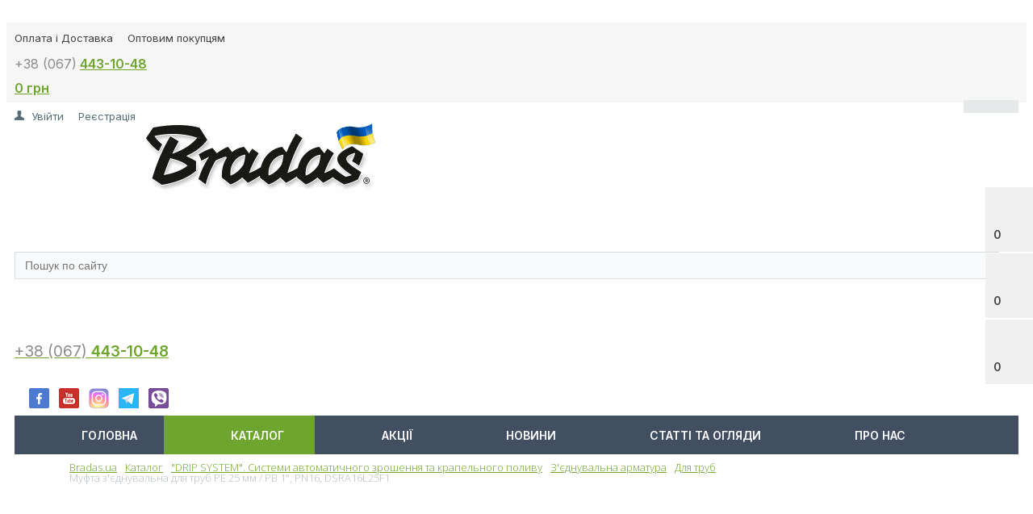

--- FILE ---
content_type: text/html; charset=UTF-8
request_url: https://bradas.ua/catalog/mufta-dlya-trub-pe-25mm-pn16-s-vnutrenney-rezboy-1-dsra16l25f1.html
body_size: 31818
content:
<!DOCTYPE html>
<html>
<head>

<!-- Google Tag Manager -->
<!-- End Google Tag Manager -->


	<title>Муфта з'єднувальна для труб PE 25 мм / РВ 1&quot;, PN16, DSRA16L25F1</title>

<!-- Google Fonts -->
	<link href="https://fonts.googleapis.com/css2?family=Inter:wght@400;600&family=Rubik:wght@500;700&family=Ubuntu:wght@500&display=swap&subset=cyrillic" rel="stylesheet">
	<link href='https://fonts.googleapis.com/css?family=Open+Sans:300,300italic,400,400italic,700,700italic&subset=latin,cyrillic,cyrillic-ext' rel='stylesheet' type='text/css'>
	<meta name="viewport" content="width=device-width, initial-scale=1.0, maximum-scale=1.2">
	<meta http-equiv="Content-Type" content="text/html; charset=UTF-8" />
<meta name="keywords" content="Муфта з'єднувальна для труб PE 25 мм / РВ 1&amp;quot;, PN16, DSRA16L25F1, фитинги, Фитинги пнд, PN10, PN16, Фитинги полиэтиленовые, муфта зажимная, заглушка зажимная пнд, Кран для труб PE, Кран для труб пнд, тройник для пнд, колено для труб пнд, колено для труб PE, Муфта для труб PE, Хомут для труб PE," />
<meta name="description" content="Муфта з'єднувальна для труб PE 25 мм / РВ 1&amp;quot;, PN16, DSRA16L25F1 для быстрого и практичного соединения ПНД (ПЭ, PE) труб.  ➤ Цена поставщика." />
<link rel="canonical" href="https://bradas.ua/catalog/dlya-trub/mufta-dlya-trub-pe-25mm-pn16-s-vnutrenney-rezboy-1-dsra16l25f1/" />
<link href="/bitrix/js/main/core/css/core.min.css?14980696462854" type="text/css" rel="stylesheet" />

<script type="text/javascript" data-skip-moving="true">(function(w, d, n) {var cl = "bx-core";var ht = d.documentElement;var htc = ht ? ht.className : undefined;if (htc === undefined || htc.indexOf(cl) !== -1){return;}var ua = n.userAgent;if (/(iPad;)|(iPhone;)/i.test(ua)){cl += " bx-ios";}else if (/Android/i.test(ua)){cl += " bx-android";}cl += (/(ipad|iphone|android|mobile|touch)/i.test(ua) ? " bx-touch" : " bx-no-touch");cl += w.devicePixelRatio && w.devicePixelRatio >= 2? " bx-retina": " bx-no-retina";var ieVersion = -1;if (/AppleWebKit/.test(ua)){cl += " bx-chrome";}else if ((ieVersion = getIeVersion()) > 0){cl += " bx-ie bx-ie" + ieVersion;if (ieVersion > 7 && ieVersion < 10 && !isDoctype()){cl += " bx-quirks";}}else if (/Opera/.test(ua)){cl += " bx-opera";}else if (/Gecko/.test(ua)){cl += " bx-firefox";}if (/Macintosh/i.test(ua)){cl += " bx-mac";}ht.className = htc ? htc + " " + cl : cl;function isDoctype(){if (d.compatMode){return d.compatMode == "CSS1Compat";}return d.documentElement && d.documentElement.clientHeight;}function getIeVersion(){if (/Opera/i.test(ua) || /Webkit/i.test(ua) || /Firefox/i.test(ua) || /Chrome/i.test(ua)){return -1;}var rv = -1;if (!!(w.MSStream) && !(w.ActiveXObject) && ("ActiveXObject" in w)){rv = 11;}else if (!!d.documentMode && d.documentMode >= 10){rv = 10;}else if (!!d.documentMode && d.documentMode >= 9){rv = 9;}else if (d.attachEvent && !/Opera/.test(ua)){rv = 8;}if (rv == -1 || rv == 8){var re;if (n.appName == "Microsoft Internet Explorer"){re = new RegExp("MSIE ([0-9]+[\.0-9]*)");if (re.exec(ua) != null){rv = parseFloat(RegExp.$1);}}else if (n.appName == "Netscape"){rv = 11;re = new RegExp("Trident/.*rv:([0-9]+[\.0-9]*)");if (re.exec(ua) != null){rv = parseFloat(RegExp.$1);}}}return rv;}})(window, document, navigator);</script>


<link href="/bitrix/js/intranet/intranet-common.min.css?158472636962422" type="text/css"  rel="stylesheet" />
<link href="/bitrix/css/main/bootstrap.min.css?1745059313121346" type="text/css"  rel="stylesheet" />
<link href="/bitrix/css/main/font-awesome.css?151859187928826" type="text/css"  rel="stylesheet" />
<link href="/bitrix/js/ui/fonts/opensans/ui.font.opensans.min.css?15847098561861" type="text/css"  rel="stylesheet" />
<link href="/bitrix/js/main/popup/dist/main.popup.bundle.min.css?158471034723381" type="text/css"  rel="stylesheet" />
<link href="/bitrix/cache/css/s1/market_fullscreen/page_34b5634e0d5a5625a2cf60e2253f32df/page_34b5634e0d5a5625a2cf60e2253f32df_v1.css?1748444020143566" type="text/css"  rel="stylesheet" />
<link href="/bitrix/panel/main/popup.min.css?149806963120704" type="text/css"  rel="stylesheet" />
<link href="/bitrix/cache/css/s1/market_fullscreen/default_1926effd9bc3c32fcf37f4335977e562/default_1926effd9bc3c32fcf37f4335977e562_v1.css?17484438589036" type="text/css"  rel="stylesheet" />
<link href="/bitrix/cache/css/s1/market_fullscreen/default_0b8af2ed7cf076e0c55eae077316db09/default_0b8af2ed7cf076e0c55eae077316db09_v1.css?17484438581706" type="text/css"  rel="stylesheet" />
<link href="/bitrix/cache/css/s1/market_fullscreen/default_848bd88f7dc06a27bb6c0700c929b116/default_848bd88f7dc06a27bb6c0700c929b116_v1.css?17484438581841" type="text/css"  rel="stylesheet" />
<link href="/bitrix/cache/css/s1/market_fullscreen/default_9410c4fce5bb1677dfbe1692efdfd448/default_9410c4fce5bb1677dfbe1692efdfd448_v1.css?17484438581758" type="text/css"  rel="stylesheet" />
<link href="/bitrix/cache/css/s1/market_fullscreen/template_d3fe38e16f1a7fe412a9fc59c1a8e46d/template_d3fe38e16f1a7fe412a9fc59c1a8e46d_v1.css?174844390990813" type="text/css"  data-template-style="true" rel="stylesheet" />




















                                        
        
		<link rel="icon" href="/favicon.ico" type="image/x-icon">
	<link rel="shortcut icon" href="/favicon.ico" type="image/x-icon">
		
</head>
<body>

<!-- Google Tag Manager (noscript) -->
<noscript><iframe src="https://www.googletagmanager.com/ns.html?id=GTM-KQL849G"
height="0" width="0" style="display:none;visibility:hidden"></iframe></noscript>
<!-- End Google Tag Manager (noscript) -->

    <div id="panel">
            </div>

    
	
<!--'start_frame_cache_yomdQt'-->
<div class="rk-fullwidth  hidden-xs prm_bxr_top">
	<div class="rk-fullwidth-canvas responsive">
		</div>
</div>
<!--'end_frame_cache_yomdQt'-->
	<div class="bxr-full-width bxr-top-headline">
	<div class="container">
		<div class="row  bxr-basket-row">
			<div class="col-lg-8 col-md-7 hidden-sm hidden-xs text-left">
				    <ul class="bxr-topline-menu">
                                    <li>
                    <a href="/delivery/" class="bxr-font-color">Оплата і Доставка</a>
                </li>
                                                <li>
                    <a href="/wholesale-buyers/" class="bxr-font-color">Оптовим покупцям</a>
                </li>
                            <div class="clearfix"></div>
    </ul>

				<!--'start_frame_cache_bxr_small_basket'-->				


        <div id="bxr-basket-row" class="basket-body-table-row bxr-basket-row-fixed text-center">

                <div class="">
                                                <a href="javascript:void(0);" class="bxr-basket-indicator bxr-indicator-basket bxr-font-hover-light" data-group="basket-group" data-child="bxr-basket-body">
                                
	<span class="fa fa-shopping-cart"></span><br />
        	0<br>
	<!--<br /><span class="bxr-format-price"></span>-->
                        </a>
                        
<div id="bxr-basket-body" class="basket-body-container" data-group="basket-group" data-state="hide">
        <div class="basket-body-title">
    <span class="basket-body-title-h bxr-basket-tab tab-basket active" data-tab="buy">Мій кошик<span class="bxr-basket-cnt"> (0)</span></span>
    <span class="basket-body-title-h bxr-basket-tab tab-delay" data-tab="delay">Відкладені товари<span class="bxr-basket-cnt"> (0)</span></span>
    <div class="pull-right">
        <button class="btn btn-default bxr-close-basket bxr-corns">
            <span class="fa fa-power-off" aria-hidden="true"></span>
            Закрити        </button>

    </div>
    <div class="clearfix"></div>
</div>
<div class="bxr-basket-tab-content active" data-tab="buy">
        <p class="bxr-helper bg-info">
        Ваш кошик порожній. Виберіть товари, що вас цікавлять, в каталозі    </p>
<div class="icon-close"></div></div>
<div class="bxr-basket-tab-content" data-tab="delay">
    
    <p class="bxr-helper bg-info">
        На даний момент у вас немає відкладених товарів    </p>
<div class="icon-close"></div></div>
<div class="icon-close"></div>
</div>
<div id="bxr-basket-body-mobile">
        <div class="basket-body-title">
    <span class="basket-body-title-h bxr-basket-tab tab-basket active" data-tab="buy">Мій кошик<span class="bxr-basket-cnt"> (0)</span></span>
    <span class="basket-body-title-h bxr-basket-tab tab-delay" data-tab="delay">Відкладені товари<span class="bxr-basket-cnt"> (0)</span></span>
<!--    <div class="pull-right">
        </?=count($arResult["BASKET_ITEMS"]["CAN_BUY"])?><b> (<span class="bxr-format-price"></?=$arResult["FORMAT_SUMM"]?></span>)</b>
    </div>-->
</div>
<div class="bxr-basket-tab-content active" data-tab="buy">
        <p class="bxr-helper bg-info">
        Ваш кошик порожній. Виберіть товари, що вас цікавлять, в каталозі    </p>
<div class="icon-close"></div></div>
<div class="bxr-basket-tab-content" data-tab="delay">
        <p class="bxr-helper bg-info">
        На даний момент у вас немає відкладених товарів    </p>
<div class="icon-close"></div></div>
<div class="icon-close"></div></div>


                </div>
                <div>
                                                <a href="javascript:void(0);" data-group="basket-group" class="bxr-basket-indicator bxr-indicator-favor bxr-font-hover-light"  data-child="bxr-favor-body">
                                	<span class="fa fa-heart-o"></span>
	<br />0                        </a>
                        



<div id="bxr-favor-body" class="basket-body-container" data-group="basket-group" data-state="hide">

<div class="basket-body-title">
    <span class="basket-body-title-h">Вибране</span>
    <div class="pull-right">
        <button class="btn btn-default bxr-close-basket bxr-corns">
            <span class="fa fa-power-off" aria-hidden="true"></span>
            Закрити        </button>
    </div>
    <div class="clearfix"></div>
</div>

    <p class="bxr-helper bg-info">
        Список обраного порожній    </p>
</div>
<div id="bxr-favor-body-mobile">
        
<div class="basket-body-title">
    <span class="basket-body-title-h">Вибране</span>
    <div class="pull-right">
        <button class="btn btn-default bxr-close-basket bxr-close-basket-mobile bxr-corns">
            <span class="fa fa-power-off" aria-hidden="true"></span>
            Закрити        </button>
    </div>
    <div class="clearfix"></div>
</div>
<div class="clearfix"></div>
    <p class="bxr-helper bg-info">
        Список обраного порожній    </p>
</div>

</div>
			
			<div>
				



		<a href="javascript:void(0)" class="bxr-basket-indicator compare-button-group bxr-font-hover-light bxr-compare-label" id="bxr-counter-compare"  data-child="bxr-compare-body">
	<span class="fa fa-balance-scale"></span>
	<span class="bxr-basket-compare-title">До порівняння:</span>
	<br />0</a>



	<div id="bxr-compare-body" class="basket-body-container"  data-group="basket-group">

		<div id="bxr-compare-jdata" style="display: none">null</div>

							<p class="bxr-helper bg-info">
					Виберіть у каталозі товари та скористайтесь опцією додати до порівняння				</p>
						<div class="icon-close"></div>

</div>


			</div>

			
		</div>
	<div style="display: none;" id="bxr-basket-content">
	</div>
	
<div id="bxr-mobile-content" style="display:none">
	<div class="bxr-counter-mobile bxr-counter-mobile-basket bxr-bg-hover" data-child="bxr-basket-mobile-container">
		<div class="fa fa-shopping-cart"></div>
		<span class="bxr-counter-basket">
                                        0		</span>
	</div>
	<div class="bxr-counter-mobile bxr-counter-mobile-favor bxr-bg-hover" data-child="bxr-favor-mobile-container">
		<div class="fa fa-heart-o"></div>
		<span class="bxr-counter-favor">
                    0		</span>
	</div>
	<div id="bxr-basket-mobile-container" class="col-sm-12 col-xs-12 hidden-md hidden-lg">
	</div>
	<div id="bxr-favor-mobile-container" class="col-sm-12 col-xs-12 hidden-md  hidden-lg">
	</div>
</div>

				<!--'end_frame_cache_bxr_small_basket'-->

			</div>
<!--			<div class="col-sm-2 col-xs-2 hidden-lg hidden-md bxr-mobile-login-area">-->
<!--				<div class="bxr-counter-mobile hidden-lg hidden-md bxr-mobile-login-icon">-->
<!--					<div class="fa fa-phone"></div>-->
<!--				</div>-->
<!--			</div>-->
			<div class="col-sm-5 col-xs-5 hidden-lg bxr-mobile-phone-area">
				<div class="bxr-top-line-phones">
					 <span style="color: #8b8b8b;">+38 (067)</span><b> <a href="tel:+380674431048">443-10-48</a></b> <br>				</div>
			</div>
            <div class="col-sm-5 col-xs-5 text-center hidden-lg hidden-md ajax-small-basket-result">
                
                <a href="/personal/basket/">
    <span  data-toggle="dropdown">
        <i style="font-size: 20px" class="fa fa-shopping-cart"></i>
        <span class="cart-items-total-price total-price">
            <b><span class="woocommerce-Price-amount amount hidden-lg-down" style="font-size: 16px">
                0 грн                </span></b>
        </span>
    </span>

</a>                
            </div>

            <div class="col-sm-12 col-xs-12 col-lg-4 col-md-5 bxr-mobile-login-area">
				<div class="bxr-top-line-auth">
					<!--'start_frame_cache_bxr_login_frame'-->					
<div class="bx_login_block pull-right">
	<span id="login-line">
				<a class="bx_login_top_inline_link" href="javascript:void(0)" onclick="openAuthorizePopup()">Увійти</a>
						<a class="bx_login_top_inline_link" href="/auth/?register=yes" >Реєстрація</a>
				</span>
</div>

    <div class="auth-overlay" style="display: none">
        <div id="bx_auth_popup_form" class="bx_login_popup_form">
        <div class="login_page action-form-t">
	
	<form name="system_auth_formPqgS8z" method="post" target="_top" action="/auth/" class="bx_auth_form">
		<input type="hidden" name="AUTH_FORM" value="Y" />
		<input type="hidden" name="TYPE" value="AUTH" />
				<input type="hidden" name="backurl" value="/catalog/mufta-dlya-trub-pe-25mm-pn16-s-vnutrenney-rezboy-1-dsra16l25f1.html" />
				
		<input placeholder="Логін" class="input_text_style" type="text" name="USER_LOGIN" maxlength="255" value="" />
		<input placeholder="Пароль" class="input_text_style" type="password" name="USER_PASSWORD" maxlength="255" />

				<div class="clear"></div>
		<div class="containter">
			<div class="span_2_of_4">
									<input type="checkbox" id="USER_REMEMBER" name="USER_REMEMBER" value="Y" checked/>
					<label for="USER_REMEMBER">Запам'ятати мене</label>
							</div>
			<div class="span_2_of_4">
									<noindex>
						<a href="/auth?forgot_password=yes" rel="nofollow">Забули пароль?</a>
					</noindex>
							</div>
			<div class="span_4_of_4">
				<input type="submit" name="Login" class="color-button" value="Увійти" />
			</div>
			<div class="clear"></div>
		</div>
	</form>
		</div>


        </div>
    </div>
						<!--'end_frame_cache_bxr_login_frame'-->				</div>
			</div>
			<div class="col-sm-2 col-xs-2 hidden-lg hidden-md bxr-mobile-phone-area fake-login">
				<div class="bxr-counter-mobile hidden-lg hidden-md bxr-mobile-phone-icon">
					<div class="fa fa-user"></div>
				</div>
			</div>




			<div class="clearfix"></div>
		</div>
	</div>
</div>


	<div class="bxr-full-width bxr-container-headline head_v1_wide_logo ">
    <div class="container">
        <div class="row headline">
            <div class="col-lg-6 col-md-6 col-xs-12 bxr-v-autosize">
                        <div class="bxr-phone-number pull-center">
                <div class="bxr-include-with-link">            <a href="/">
                <img width="290" alt="Logo Bradas Ukraine" src="/upload/medialibrary/c4d/logo_ukr.jpg" height="87" title="BRADAS Україна" align="left"><br>            </a>
        </div>                    </div>
            </div>
            <div class="col-lg-3 col-md-3 hidden-sm hidden-xs bxr-v-autosize">
                <div id="title-search-n" class="bx-searchtitle">
	<form action="/catalog/">
		<div class="bx-input-group">
                    <input id="title-search-input-n" type="text" name="q" value="" autocomplete="off" class="bx-form-control" placeholder="Пошук по сайту"/>
			<span class="bx-input-group-btn">
				<button class="btn bxr-btn-default bxr-color bxr-bg-hover-light fa fa-search" type="submit" name="s"></button>
			</span>
		</div>
	</form>
</div>
            </div>
            <div class="col-lg-3 col-md-3 hidden-sm hidden-xs bxr-v-autosize">
                        <div class="bxr-phone-number pull-right">
                            <a href="/">
                <br>
 <span style="color: #8b8b8b;">+38 (067)</span><b> <a href="tel:+380674431048">443-10-48</a></b> <br>
 <br>
<div class="footer-socnet-wrap">
 <a href="https://www.facebook.com/Bradas.Ukraine/?fref=ts" target="_blank" class="footer-socnet-left facebook"></a> <a href="https://www.youtube.com/channel/UCBF6geevjLe-SiGqtCNhTJg" target="_blank" class="footer-socnet-left youtube"></a> <a href="https://instagram.com/bradas.ua?igshid=7uzcs3dx8vly" target="_blank" class="footer-socnet-left instagram"></a> <a href="https://t.me/BRADAS_UA" target="_blank" class="footer-socnet-left telegram"></a> <a href="viber://chat?number=%2B380674431048" target="_blank" class="footer-socnet-left viber"></a>
</div>
 <br>            </a>
                            </div>
            </div>
            <div class="clearfix"></div>
        </div>
    </div>
</div>
	<button type="button" class="bxr-button-up right bxr-color-flat bxr-bg-hover-dark-flat" style="right:15px; bottom:10px;">
    <span class="fa fa-angle-up"></span>
</button>
        <div class="bxr-full-width bxr-menuline">
        <div data-fixed="Y" class="bxr-v-line_menu hidden-sm hidden-xs bxr-dark-flat colored_dark"><div class="container">
            
<div class="row"><div class="col-sm-12"><nav>
    <ul data-style-menu="colored_dark" data-style-menu-hover="colored_light"  class="bxr-flex-menu  bxr-dark-flat bxr-top-menu">
                        <li class="bxr-dark-flat bxr-bg-hover-flat bxr-li-top-menu-parent ">
                <a href="/index.php">Головна</a>
                            </li>
                                <li class="bxr-dark-flat bxr-bg-hover-flat bxr-li-top-menu-parent bxr-color-flat">
                <a href="/catalog/">Каталог<span class="fa fa-angle-down"></span></a>
                                                        <div data-bimgsrc="" data-bimg="left" data-lg="3" data-md="3" data-sm="2" data-xs="2" class="col-w-lg-9 col-w-md-9  bxr-list-hover-menu ">
        <div class="bxr-element-hover-menu">
                <div class="bxr-element-image">            
                                        <a href="/catalog/sistemy-avtomaticheskogo-orosheniya-i-kapelnogo-poliva-drip-system/"><img src='/upload/resize_cache/iblock/1c5/82_82_1/drip-system-systemy-avtomatychnogo-zroshennya-ta-krapelnogo-polyvu.jpg'></a>
            	</div>
                <div class="bxr-element-content">
            <div class="bxr-element-name bxr-children-color-hover">
                                                <a style="white-space: normal" href="/catalog/sistemy-avtomaticheskogo-orosheniya-i-kapelnogo-poliva-drip-system/">&quot;DRIP SYSTEM&quot;. Системи автоматичного зрошення та крапельного поливу</a>
	    </div>
                            <div class="bxr-element-items">
                                        <span class="bxr-children-color-hover"><a href="/catalog/lenty-trubki-i-shlangi/">Стрічки, трубки та шланги</a></span>
                                        <span class="bxr-children-color-hover"><a href="/catalog/aksessuary/">Аксесуари</a></span>
                                        <span class="bxr-children-color-hover"><a href="/catalog/vnesenie-udobreniy/">Внесення добрив</a></span>
                                        <span class="bxr-children-color-hover"><a href="/catalog/soedinitelnaya-armatura/">З'єднувальна арматура</a></span>
                                        <span class="bxr-children-color-hover"><a href="/catalog/orositeli/">Зрошувачі та форсунки</a></span>
                                        <span class="bxr-children-color-hover"><a href="/catalog/komplekty1/">Комплекти</a></span>
                                        <span class="bxr-children-color-hover"><a href="/catalog/krany-i-elektroklapany/">Крани &quot;DRIP SYSTEM&quot;</a></span>
                                        <span class="bxr-children-color-hover"><a href="/catalog/kapelnitsy-i-emitery/">Крапельниці та емітери</a></span>
                                        <span class="bxr-children-color-hover"><a href="/catalog/reduktory-davleniya/">Редуктори тиску</a></span>
                                        <span class="bxr-children-color-hover"><a href="/catalog/sadovye-klapana-gidrorozetki/">Садові клапани, гідророзетки</a></span>
                                        <span class="bxr-children-color-hover"><a href="/catalog/start-konnektory/">Старт-конектори</a></span>
                                        <span class="bxr-children-color-hover"><a href="/catalog/filtry/">Фільтри</a></span>
                                    </div>
               
        </div>
        <div class="bxr-clear"></div>
    </div>
        <div class="bxr-element-hover-menu">
                <div class="bxr-element-image">            
                                        <a href="/catalog/shlangi-polivochnye/"><img src='/upload/resize_cache/iblock/d5d/82_82_1/d5da7eecbe8b1218614007f0f7b6c00b.png'></a>
            	</div>
                <div class="bxr-element-content">
            <div class="bxr-element-name bxr-children-color-hover">
                                                <a style="white-space: normal" href="/catalog/shlangi-polivochnye/">Шланги для поливу</a>
	    </div>
                            <div class="bxr-element-items">
                                        <span class="bxr-children-color-hover"><a href="/catalog/sprint/">SPRINT</a></span>
                                        <span class="bxr-children-color-hover"><a href="/catalog/sunflex/">SUNFLEX</a></span>
                                        <span class="bxr-children-color-hover"><a href="/catalog/sunflex-plus/">SUNFLEX PLUS</a></span>
                                        <span class="bxr-children-color-hover"><a href="/catalog/black-colour/">BLACK COLOUR</a></span>
                                        <span class="bxr-children-color-hover"><a href="/catalog/carat/">CARAT</a></span>
                                        <span class="bxr-children-color-hover"><a href="/catalog/gold-line-hoses2/">GOLD LINE</a></span>
                                        <span class="bxr-children-color-hover"><a href="/catalog/silver-matt/">SILVER MATT</a></span>
                                        <span class="bxr-children-color-hover"><a href="/catalog/tricot-reflex/">TRICOT REFLEX</a></span>
                                        <span class="bxr-children-color-hover"><a href="/catalog/tricot-white-line/">TRICOT WHITE LINE</a></span>
                                        <span class="bxr-children-color-hover"><a href="/catalog/nts-white-silver/">NTS WHITE SILVER</a></span>
                                        <span class="bxr-children-color-hover"><a href="/catalog/shlangi-polivochnye-fitt/">Поливальні шланги FITT</a></span>
                                        <span class="bxr-children-color-hover"><a href="/catalog/shlangi-sochashchiesya/">Шланги, що сочаться</a></span>
                                        <span class="bxr-children-color-hover"><a href="/catalog/shlangi-rastjagivajushhiesja/">Шланги, що розтягуються</a></span>
                                        <span class="bxr-children-color-hover"><a href="/catalog/shlangi-perforirovannye/">Шланги перфоровані</a></span>
                                        <span class="bxr-children-color-hover"><a href="/catalog/komplekty/">Комплекти та набори</a></span>
                                    </div>
               
        </div>
        <div class="bxr-clear"></div>
    </div>
        <div class="bxr-element-hover-menu">
                <div class="bxr-element-image">            
                                        <a href="/catalog/shlangi-tehnicheskie/"><img src='/upload/resize_cache/iblock/24d/82_82_1/24d53a2c09406cd2f61733d52af32b0a.png'></a>
            	</div>
                <div class="bxr-element-content">
            <div class="bxr-element-name bxr-children-color-hover">
                                                <a style="white-space: normal" href="/catalog/shlangi-tehnicheskie/">Шланги технічні</a>
	    </div>
                            <div class="bxr-element-items">
                                        <span class="bxr-children-color-hover"><a href="/catalog/armirovannye/">Армовані</a></span>
                                        <span class="bxr-children-color-hover"><a href="/catalog/nearmirovannye/">Неармовані</a></span>
                                        <span class="bxr-children-color-hover"><a href="/catalog/ploskie-shlangi/">Шланги пласкі</a></span>
                                        <span class="bxr-children-color-hover"><a href="/catalog/spiralnye-vakuumno-napornye/">Спіральні вакуумно-напірні</a></span>
                                    </div>
               
        </div>
        <div class="bxr-clear"></div>
    </div>
        <div class="bxr-element-hover-menu">
                <div class="bxr-element-image">            
                                        <a href="/catalog/perchatki-bradas/"><img src='/upload/resize_cache/iblock/2a8/82_82_1/hand1.jpg'></a>
            	</div>
                <div class="bxr-element-content">
            <div class="bxr-element-name bxr-children-color-hover">
                                                <a style="white-space: normal" href="/catalog/perchatki-bradas/">Рукавички BRADAS</a>
	    </div>
                            <div class="bxr-element-items">
                                        <span class="bxr-children-color-hover"><a href="/catalog/rezina/">Гума</a></span>
                                        <span class="bxr-children-color-hover"><a href="/catalog/pu/">PU</a></span>
                                        <span class="bxr-children-color-hover"><a href="/catalog/off-cut/">Від порізів</a></span>
                                        <span class="bxr-children-color-hover"><a href="/catalog/lateks/">Латекс</a></span>
                                        <span class="bxr-children-color-hover"><a href="/catalog/lateks-mini/">Латекс MINI</a></span>
                                        <span class="bxr-children-color-hover"><a href="/catalog/nitril/">Нітрил</a></span>
                                        <span class="bxr-children-color-hover"><a href="/catalog/odnorazovi/">Одноразові</a></span>
                                        <span class="bxr-children-color-hover"><a href="/catalog/multipurpose/">Універсальні</a></span>
                                        <span class="bxr-children-color-hover"><a href="/catalog/kozha/">Шкіра</a></span>
                                    </div>
               
        </div>
        <div class="bxr-clear"></div>
    </div>
        <div class="bxr-element-hover-menu">
                <div class="bxr-element-image">            
                                        <a href="/catalog/lopaty-dlya-snega-skrebki/"><img src='/upload/resize_cache/iblock/22b/82_82_1/22b1fcfdb4ecd4565b941e45cba68a14.png'></a>
            	</div>
                <div class="bxr-element-content">
            <div class="bxr-element-name bxr-children-color-hover">
                                                <a style="white-space: normal" href="/catalog/lopaty-dlya-snega-skrebki/">Лопати для снігу, скребки</a>
	    </div>
                            <div class="bxr-element-items">
                                        <span class="bxr-children-color-hover"><a href="/catalog/lopaty-dlya-snega/">Лопати для снігу</a></span>
                                        <span class="bxr-children-color-hover"><a href="/catalog/scrapers-brushes/">Щітки та скребки</a></span>
                                    </div>
               
        </div>
        <div class="bxr-clear"></div>
    </div>
        <div class="bxr-element-hover-menu">
                <div class="bxr-element-image">            
                                        <a href="/catalog/armatura-dlya-shlangov/"><img src='/upload/resize_cache/iblock/a7f/82_82_1/a7f5a8a55117f156f17c4f7bbf87ed99.png'></a>
            	</div>
                <div class="bxr-element-content">
            <div class="bxr-element-name bxr-children-color-hover">
                                                <a style="white-space: normal" href="/catalog/armatura-dlya-shlangov/">Арматура для поливу та зрошення</a>
	    </div>
                            <div class="bxr-element-items">
                                        <span class="bxr-children-color-hover"><a href="/catalog/sprinkler/">Зрошувачі</a></span>
                                        <span class="bxr-children-color-hover"><a href="/catalog/professionalnye-orositeli/">Зрошувачі професійні</a></span>
                                        <span class="bxr-children-color-hover"><a href="/catalog/orositeli-profi/">Зрошувачі PROFI</a></span>
                                        <span class="bxr-children-color-hover"><a href="/catalog/orositeli-ruchnye/">Пістолети для поливу</a></span>
                                        <span class="bxr-children-color-hover"><a href="/catalog/soedinitelnaya-armatura-dlya-shlangov1/">З'єднувальна арматура для шлангів</a></span>
                                        <span class="bxr-children-color-hover"><a href="/catalog/fogger/">Туманоутворювачі</a></span>
                                        <span class="bxr-children-color-hover"><a href="/catalog/prokladki1/">Прокладки</a></span>
                                        <span class="bxr-children-color-hover"><a href="/catalog/tativy-trenogi1/">Штативи-треноги</a></span>
                                    </div>
               
        </div>
        <div class="bxr-clear"></div>
    </div>
        <div class="bxr-element-hover-menu">
                <div class="bxr-element-image">            
                                        <a href="/catalog/telezhki-i-katushki-dlya-shlangov/"><img src='/upload/resize_cache/iblock/bda/82_82_1/kot.jpg'></a>
            	</div>
                <div class="bxr-element-content">
            <div class="bxr-element-name bxr-children-color-hover">
                                                <a style="white-space: normal" href="/catalog/telezhki-i-katushki-dlya-shlangov/">Візки та котушки для шлангів</a>
	    </div>
                            <div class="bxr-element-items">
                                        <span class="bxr-children-color-hover"><a href="/catalog/telezhki/">Візки</a></span>
                                        <span class="bxr-children-color-hover"><a href="/catalog/katushki/">Котушки</a></span>
                                        <span class="bxr-children-color-hover"><a href="/catalog/derzhateli/">Тримачі</a></span>
                                    </div>
               
        </div>
        <div class="bxr-clear"></div>
    </div>
        <div class="bxr-element-hover-menu">
                <div class="bxr-element-image">            
                                        <a href="/catalog/sadovye-akssesuary/"><img src='/upload/resize_cache/iblock/4cd/82_82_1/4cd00b85f46dac39a54a52fc7a231e1a.png'></a>
            	</div>
                <div class="bxr-element-content">
            <div class="bxr-element-name bxr-children-color-hover">
                                                <a style="white-space: normal" href="/catalog/sadovye-akssesuary/">Садові аксесуари</a>
	    </div>
                            <div class="bxr-element-items">
                                        <span class="bxr-children-color-hover"><a href="/catalog/seyalki/">Сівалки</a></span>
                                        <span class="bxr-children-color-hover"><a href="/catalog/leski-dlya-trimmera/">Ліски для тримера</a></span>
                                        <span class="bxr-children-color-hover"><a href="/catalog/podporki-dlya-rasteniy/">Опори для рослин, тримачі</a></span>
                                        <span class="bxr-children-color-hover"><a href="/catalog/kanistry-i-bachki/">Каністри та бачки</a></span>
                                        <span class="bxr-children-color-hover"><a href="/catalog/leyki/">Лійки</a></span>
                                        <span class="bxr-children-color-hover"><a href="/catalog/marker-dlya-roslyn/">Маркери для рослин</a></span>
                                        <span class="bxr-children-color-hover"><a href="/catalog/tachki-korziny-i-kompostnye-baki/">Тачки, кошики та компостні баки</a></span>
                                        <span class="bxr-children-color-hover"><a href="/catalog/vedra/">Відра та контейнери</a></span>
                                        <span class="bxr-children-color-hover"><a href="/catalog/sumky-dlya-polyvu/">Сумки для поливу</a></span>
                                        <span class="bxr-children-color-hover"><a href="/catalog/drit-sadovyy/">Дріт садовий</a></span>
                                        <span class="bxr-children-color-hover"><a href="/catalog/pidkladky-ta-zakhyst/">Підкладки та захист</a></span>
                                        <span class="bxr-children-color-hover"><a href="/catalog/drugoe/">Інше</a></span>
                                    </div>
               
        </div>
        <div class="bxr-clear"></div>
    </div>
        <div class="bxr-element-hover-menu">
                <div class="bxr-element-image">            
                                        <a href="/catalog/bordyury-sadovye/"><img src='/upload/resize_cache/iblock/b2a/82_82_1/b2adc7b9e1347a1d58d3faf32b1fb68d.png'></a>
            	</div>
                <div class="bxr-element-content">
            <div class="bxr-element-name bxr-children-color-hover">
                                                <a style="white-space: normal" href="/catalog/bordyury-sadovye/">Бордюри садові</a>
	    </div>
                            <div class="bxr-element-items">
                                        <span class="bxr-children-color-hover"><a href="/catalog/border/">BORDER</a></span>
                                        <span class="bxr-children-color-hover"><a href="/catalog/easy-border/">EASY BORDER</a></span>
                                        <span class="bxr-children-color-hover"><a href="/catalog/rim-board/">RIM-BORD</a></span>
                                        <span class="bxr-children-color-hover"><a href="/catalog/accessories/">Аксесуари</a></span>
                                        <span class="bxr-children-color-hover"><a href="/catalog/gazonnye-reshetki/">Газонні решітки</a></span>
                                        <span class="bxr-children-color-hover"><a href="/catalog/guard/">Захисні</a></span>
                                        <span class="bxr-children-color-hover"><a href="/catalog/palisad-palgarden/">Палісад PALGARDEN</a></span>
                                        <span class="bxr-children-color-hover"><a href="/catalog/rovnye/">Рівні</a></span>
                                        <span class="bxr-children-color-hover"><a href="/catalog/volnistye/">Хвилясті</a></span>
                                    </div>
               
        </div>
        <div class="bxr-clear"></div>
    </div>
        <div class="bxr-element-hover-menu">
                <div class="bxr-element-image">            
                                        <a href="/catalog/opryskivateli/"><img src='/upload/resize_cache/iblock/fad/82_82_1/fad1e47031dae3dd386b19139627f33d.png'></a>
            	</div>
                <div class="bxr-element-content">
            <div class="bxr-element-name bxr-children-color-hover">
                                                <a style="white-space: normal" href="/catalog/opryskivateli/">Обприскувачі</a>
	    </div>
                            <div class="bxr-element-items">
                                        <span class="bxr-children-color-hover"><a href="/catalog/klassicheskie/">Класичні</a></span>
                                        <span class="bxr-children-color-hover"><a href="/catalog/bytovye/">Побутові</a></span>
                                        <span class="bxr-children-color-hover"><a href="/catalog/professionalnye/">Професійні</a></span>
                                        <span class="bxr-children-color-hover"><a href="/catalog/rantsevye/">Ранцеві</a></span>
                                    </div>
               
        </div>
        <div class="bxr-clear"></div>
    </div>
        <div class="bxr-element-hover-menu">
                <div class="bxr-element-image">            
                                        <a href="/catalog/WORKSHOP_TOOLS/"><img src='/upload/resize_cache/iblock/dd8/82_82_1/tool.jpg'></a>
            	</div>
                <div class="bxr-element-content">
            <div class="bxr-element-name bxr-children-color-hover">
                                                <a style="white-space: normal" href="/catalog/WORKSHOP_TOOLS/">Інструменти для дому, майстерні - HOME$GARAGE</a>
	    </div>
                            <div class="bxr-element-items">
                                        <span class="bxr-children-color-hover"><a href="/catalog/screwdrivers/">Викрутки</a></span>
                                        <span class="bxr-children-color-hover"><a href="/catalog/key/">Ключі</a></span>
                                        <span class="bxr-children-color-hover"><a href="/catalog/nozhi/">Ножі</a></span>
                                        <span class="bxr-children-color-hover"><a href="/catalog/nozhytsi/">Ножиці</a></span>
                                        <span class="bxr-children-color-hover"><a href="/catalog/termokley/">Термоклей</a></span>
                                        <span class="bxr-children-color-hover"><a href="/catalog/Hammers/">Молотки</a></span>
                                        <span class="bxr-children-color-hover"><a href="/catalog/lomy/">Ломи і фомки</a></span>
                                        <span class="bxr-children-color-hover"><a href="/catalog/vymiryuvalni-instrumenty/">Вимірювальні інструменти</a></span>
                                        <span class="bxr-children-color-hover"><a href="/catalog/ploskogubtsi/">Плоскогубці</a></span>
                                        <span class="bxr-children-color-hover"><a href="/catalog/olivtsi-budivelni/">Олівці будівельні</a></span>
                                        <span class="bxr-children-color-hover"><a href="/catalog/vishalky-dlya-instrumentiv/">Вішалки для інструментів</a></span>
                                        <span class="bxr-children-color-hover"><a href="/catalog/shnur/">Шнур</a></span>
                                        <span class="bxr-children-color-hover"><a href="/catalog/drabyny/">Драбини</a></span>
                                    </div>
               
        </div>
        <div class="bxr-clear"></div>
    </div>
        <div class="bxr-element-hover-menu">
                <div class="bxr-element-image">            
                                        <a href="/catalog/sadovyy-inventar/"><img src='/upload/resize_cache/iblock/05b/82_82_1/05b525806417cce4512aae4f8408164b.png'></a>
            	</div>
                <div class="bxr-element-content">
            <div class="bxr-element-name bxr-children-color-hover">
                                                <a style="white-space: normal" href="/catalog/sadovyy-inventar/">Садовий інвентар</a>
	    </div>
                            <div class="bxr-element-items">
                                        <span class="bxr-children-color-hover"><a href="/catalog/sekatory/">Секатори</a></span>
                                        <span class="bxr-children-color-hover"><a href="/catalog/suchkorezy/">Сучкорізи</a></span>
                                        <span class="bxr-children-color-hover"><a href="/catalog/nozhnitsy-dlya-kustov/">Ножиці для кущів</a></span>
                                        <span class="bxr-children-color-hover"><a href="/catalog/nozhnitsy-dlya-travy/">Ножиці для трави</a></span>
                                        <span class="bxr-children-color-hover"><a href="/catalog/pily-ruchnye/">Пилки ручні</a></span>
                                        <span class="bxr-children-color-hover"><a href="/catalog/lopatki-grabelki-rykhliteli/">Лопатки, грабельки, розпушувачі</a></span>
                                        <span class="bxr-children-color-hover"><a href="/catalog/lopaty-i-vily/">Садові лопати</a></span>
                                        <span class="bxr-children-color-hover"><a href="/catalog/grabli/">Граблі</a></span>
                                        <span class="bxr-children-color-hover"><a href="/catalog/ax/">Сокири, кирки</a></span>
                                        <span class="bxr-children-color-hover"><a href="/catalog/tochilki-dlya-instrumenta/">Точилки для інструменту</a></span>
                                        <span class="bxr-children-color-hover"><a href="/catalog/skaryfikator/">Скарифікатор</a></span>
                                        <span class="bxr-children-color-hover"><a href="/catalog/vily/">Вила</a></span>
                                        <span class="bxr-children-color-hover"><a href="/catalog/cherenki/">Держаки</a></span>
                                        <span class="bxr-children-color-hover"><a href="/catalog/different/">Інше</a></span>
                                    </div>
               
        </div>
        <div class="bxr-clear"></div>
    </div>
        <div class="bxr-element-hover-menu">
                <div class="bxr-element-image">            
                                        <a href="/catalog/bandzhi/"><img src='/upload/resize_cache/iblock/bea/82_82_1/bange.jpg'></a>
            	</div>
                <div class="bxr-element-content">
            <div class="bxr-element-name bxr-children-color-hover">
                                                <a style="white-space: normal" href="/catalog/bandzhi/">Розтяжки. Банджі-шнури</a>
	    </div>
               
        </div>
        <div class="bxr-clear"></div>
    </div>
        <div class="bxr-element-hover-menu">
                <div class="bxr-element-image">            
                                        <a href="/catalog/tenty-agrotkani-agrovolokno-setki/"><img src='/upload/resize_cache/iblock/cb5/82_82_1/bfb7b04196bd7c424b7db63df127ee65.png'></a>
            	</div>
                <div class="bxr-element-content">
            <div class="bxr-element-name bxr-children-color-hover">
                                                <a style="white-space: normal" href="/catalog/tenty-agrotkani-agrovolokno-setki/">Тенти, агротканина, агроволокно, сітки</a>
	    </div>
                            <div class="bxr-element-items">
                                        <span class="bxr-children-color-hover"><a href="/catalog/agrovolokno/">Агроволокно</a></span>
                                        <span class="bxr-children-color-hover"><a href="/catalog/agrotkani/">Агротканина</a></span>
                                        <span class="bxr-children-color-hover"><a href="/catalog/setki/">Сітки</a></span>
                                        <span class="bxr-children-color-hover"><a href="/catalog/Fence%20tape/">Стрічки для огорожі</a></span>
                                        <span class="bxr-children-color-hover"><a href="/catalog/tenty/">Тенти</a></span>
                                        <span class="bxr-children-color-hover"><a href="/catalog/aksesuary/">Шпильки</a></span>
                                    </div>
               
        </div>
        <div class="bxr-clear"></div>
    </div>
        <div class="bxr-element-hover-menu">
                <div class="bxr-element-image">            
                                        <a href="/catalog/repellers/"><img src='/upload/resize_cache/iblock/5ab/82_82_1/CTRL-BR104.jpg'></a>
            	</div>
                <div class="bxr-element-content">
            <div class="bxr-element-name bxr-children-color-hover">
                                                <a style="white-space: normal" href="/catalog/repellers/">Відлякувачі</a>
	    </div>
               
        </div>
        <div class="bxr-clear"></div>
    </div>
        <div class="bxr-element-hover-menu">
                <div class="bxr-element-image">            
                                        <a href="/catalog/khomuty/"><img src='/upload/resize_cache/iblock/04d/82_82_1/04db328c487d631cf7af364087246c1d.png'></a>
            	</div>
                <div class="bxr-element-content">
            <div class="bxr-element-name bxr-children-color-hover">
                                                <a style="white-space: normal" href="/catalog/khomuty/">Хомути та стяжки</a>
	    </div>
                            <div class="bxr-element-items">
                                        <span class="bxr-children-color-hover"><a href="/catalog/komplekty-ta-aksesuary/">Комплекти та аксесуари</a></span>
                                        <span class="bxr-children-color-hover"><a href="/catalog/lypuchky-velkro-hook-loop/">Липучки, Велкро, HOOK$LOOP</a></span>
                                        <span class="bxr-children-color-hover"><a href="/catalog/khomuti-bradas/">Хомути Bradas</a></span>
                                        <span class="bxr-children-color-hover"><a href="/catalog/khomuty-rio-verde/">Хомути Rio Verde</a></span>
                                    </div>
               
        </div>
        <div class="bxr-clear"></div>
    </div>
        <div class="bxr-element-hover-menu">
                <div class="bxr-element-image">            
                                        <a href="/catalog/avtomobilnye-aksessuary/"><img src='/upload/resize_cache/iblock/f3b/82_82_1/f3b71f6493bc710171df42fb4bd45c95.png'></a>
            	</div>
                <div class="bxr-element-content">
            <div class="bxr-element-name bxr-children-color-hover">
                                                <a style="white-space: normal" href="/catalog/avtomobilnye-aksessuary/">Автомобільні аксесуари</a>
	    </div>
                            <div class="bxr-element-items">
                                        <span class="bxr-children-color-hover"><a href="/catalog/aksessuary-dlya-podkachki-shin/">Аксесуари для підкачування шин</a></span>
                                        <span class="bxr-children-color-hover"><a href="/catalog/nabory-dlya-podkachki-shin/">Набори для підкачування шин</a></span>
                                    </div>
               
        </div>
        <div class="bxr-clear"></div>
    </div>
        <div class="bxr-element-hover-menu">
                <div class="bxr-element-image">            
                                        <a href="/catalog/soedineniya-tekhnicheskie/"><img src='/upload/resize_cache/iblock/cea/82_82_1/cea8d7a7387aef836693b12fa660a591.png'></a>
            	</div>
                <div class="bxr-element-content">
            <div class="bxr-element-name bxr-children-color-hover">
                                                <a style="white-space: normal" href="/catalog/soedineniya-tekhnicheskie/">З'єднання технічні</a>
	    </div>
                            <div class="bxr-element-items">
                                        <span class="bxr-children-color-hover"><a href="/catalog/abs-center/">ABS - Байонетні з'єднання</a></span>
                                        <span class="bxr-children-color-hover"><a href="/catalog/geka-bayonetnye-soedineniya/">GEKA - байонетні з'єднання</a></span>
                                        <span class="bxr-children-color-hover"><a href="/catalog/gki-rezbovye-soediniteli/">GKI - різьбові з'єднувачі</a></span>
                                        <span class="bxr-children-color-hover"><a href="/catalog/gki-uplotniteli/">GKI - ущільнювачі</a></span>
                                        <span class="bxr-children-color-hover"><a href="/catalog/kamlok/">KAMLOK</a></span>
                                        <span class="bxr-children-color-hover"><a href="/catalog/pin-lug/">PIN LUG - з'єднувачі РР технічні</a></span>
                                        <span class="bxr-children-color-hover"><a href="/catalog/storz/">STORZ</a></span>
                                        <span class="bxr-children-color-hover"><a href="/catalog/storz-uplotniteli-raznoe/">STORZ - ущільнювачі, різне</a></span>
                                        <span class="bxr-children-color-hover"><a href="/catalog/pnevmatika/">Пневматика</a></span>
                                    </div>
               
        </div>
        <div class="bxr-clear"></div>
    </div>
        <div class="bxr-element-hover-menu">
                <div class="bxr-element-image">            
                                        <a href="/catalog/aksessuary-dlya-mytya/"><img src='/upload/resize_cache/iblock/9bd/82_82_1/9bdd9d438592520a791cf1ee70293e83.png'></a>
            	</div>
                <div class="bxr-element-content">
            <div class="bxr-element-name bxr-children-color-hover">
                                                <a style="white-space: normal" href="/catalog/aksessuary-dlya-mytya/">Аксесуари для миття</a>
	    </div>
                            <div class="bxr-element-items">
                                        <span class="bxr-children-color-hover"><a href="/catalog/gubki/">Губки</a></span>
                                        <span class="bxr-children-color-hover"><a href="/catalog/skrebki/">Скребки</a></span>
                                        <span class="bxr-children-color-hover"><a href="/catalog/shchetki/">Щітки</a></span>
                                    </div>
               
        </div>
        <div class="bxr-clear"></div>
    </div>
        <div class="bxr-element-hover-menu">
                <div class="bxr-element-image">            
                                        <a href="/catalog/krany-santekhnicheskie-i-armatura/"><img src='/upload/resize_cache/iblock/cd3/82_82_1/cd309241e95b33a93ad006baf98d30e6.png'></a>
            	</div>
                <div class="bxr-element-content">
            <div class="bxr-element-name bxr-children-color-hover">
                                                <a style="white-space: normal" href="/catalog/krany-santekhnicheskie-i-armatura/">Крани сантехнічні та арматура</a>
	    </div>
                            <div class="bxr-element-items">
                                        <span class="bxr-children-color-hover"><a href="/catalog/krany/">Крани</a></span>
                                        <span class="bxr-children-color-hover"><a href="/catalog/aksesuary-dlya-kraniv/">Аксесуари для кранів</a></span>
                                    </div>
               
        </div>
        <div class="bxr-clear"></div>
    </div>
        <div class="bxr-element-hover-menu">
                <div class="bxr-element-image">            
                                        <a href="/catalog/izmeritelnye-i-upravlyayushchie-pribory/"><img src='/upload/resize_cache/iblock/aef/82_82_1/aefca3c934c33687cb2b154aac0af6e1.png'></a>
            	</div>
                <div class="bxr-element-content">
            <div class="bxr-element-name bxr-children-color-hover">
                                                <a style="white-space: normal" href="/catalog/izmeritelnye-i-upravlyayushchie-pribory/">Вимірювальні та керуючі прилади</a>
	    </div>
               
        </div>
        <div class="bxr-clear"></div>
    </div>
        <div class="bxr-element-hover-menu">
                <div class="bxr-element-image">            
                                        <a href="/catalog/ekspozitory/"><img src='/upload/resize_cache/iblock/a0c/82_82_1/Expo.jpg'></a>
            	</div>
                <div class="bxr-element-content">
            <div class="bxr-element-name bxr-children-color-hover">
                                                <a style="white-space: normal" href="/catalog/ekspozitory/">Експозитори</a>
	    </div>
               
        </div>
        <div class="bxr-clear"></div>
    </div>
        <div class="bxr-element-hover-menu">
                <div class="bxr-element-image">            
                                        <a href="/catalog/reduktory-radiatory-ta-aksesuary/"><img src='/upload/resize_cache/iblock/16a/82_82_1/gaz.jpg'></a>
            	</div>
                <div class="bxr-element-content">
            <div class="bxr-element-name bxr-children-color-hover">
                                                <a style="white-space: normal" href="/catalog/reduktory-radiatory-ta-aksesuary/">Газові редуктори, радіатори та аксесуари</a>
	    </div>
                            <div class="bxr-element-items">
                                        <span class="bxr-children-color-hover"><a href="/catalog/gazovi-plyty/">Газові плити, пальники</a></span>
                                        <span class="bxr-children-color-hover"><a href="/catalog/zyednuvachi-armatura/">З'єднувачі, арматура</a></span>
                                        <span class="bxr-children-color-hover"><a href="/catalog/komplekty-dlya-pidklyuchennya-gazu/">Комплекти для підключення газу</a></span>
                                        <span class="bxr-children-color-hover"><a href="/catalog/radiatory/">Обігрівачі газові</a></span>
                                        <span class="bxr-children-color-hover"><a href="/catalog/gaz_reduktory/">Редуктори</a></span>
                                        <span class="bxr-children-color-hover"><a href="/catalog/forsunky/">Форсунки</a></span>
                                        <span class="bxr-children-color-hover"><a href="/catalog/shlang-z-konektoramy/">Шланг з конекторами</a></span>
                                    </div>
               
        </div>
        <div class="bxr-clear"></div>
    </div>
        <div class="bxr-element-hover-menu">
                <div class="bxr-element-image">            
                                        <a href="/catalog/ibc-fityngy/"><img src='/upload/resize_cache/iblock/991/82_82_1/11.jpg'></a>
            	</div>
                <div class="bxr-element-content">
            <div class="bxr-element-name bxr-children-color-hover">
                                                <a style="white-space: normal" href="/catalog/ibc-fityngy/">IBC - Фітинги та аксесуари</a>
	    </div>
                            <div class="bxr-element-items">
                                        <span class="bxr-children-color-hover"><a href="/catalog/vodozbirnyky/">Водозбірники</a></span>
                                        <span class="bxr-children-color-hover"><a href="/catalog/klapany-ta-rozpodilnyky/">Крани та розподільники</a></span>
                                        <span class="bxr-children-color-hover"><a href="/catalog/fityngi-ta-aksesuary/">Фітингі та аксесуари</a></span>
                                    </div>
               
        </div>
        <div class="bxr-clear"></div>
    </div>
        <div class="bxr-element-hover-menu">
                <div class="bxr-element-image">            
                                        <a href="/catalog/silske-gospodarstvo/"><img src='/upload/resize_cache/iblock/3be/82_82_1/agri.jpg'></a>
            	</div>
                <div class="bxr-element-content">
            <div class="bxr-element-name bxr-children-color-hover">
                                                <a style="white-space: normal" href="/catalog/silske-gospodarstvo/">СІЛЬСЬКЕ ГОСПОДАРСТВО</a>
	    </div>
                            <div class="bxr-element-items">
                                        <span class="bxr-children-color-hover"><a href="/catalog/sitka-dlya-sinazhu-baler-net/">Сітка для сінажу BALER NET</a></span>
                                        <span class="bxr-children-color-hover"><a href="/catalog/flis-zakhysnyy/">Фліс захисний</a></span>
                                        <span class="bxr-children-color-hover"><a href="/catalog/plivka/">Плівка</a></span>
                                        <span class="bxr-children-color-hover"><a href="/catalog/shpylky_agro/">Шпильки</a></span>
                                    </div>
               
        </div>
        <div class="bxr-clear"></div>
    </div>
        <div class="bxr-element-hover-menu">
                <div class="bxr-element-image">            
                                        <a href="/catalog/sale/"><img src='/upload/resize_cache/iblock/8bd/82_82_1/sale_sm.jpg'></a>
            	</div>
                <div class="bxr-element-content">
            <div class="bxr-element-name bxr-children-color-hover">
                                                <a style="white-space: normal" href="/catalog/sale/">Розпродаж</a>
	    </div>
               
        </div>
        <div class="bxr-clear"></div>
    </div>
        <div class="bxr-element-hover-menu">
                <div class="bxr-element-image">            
                                        <a href="/catalog/bf/"><img src='/upload/resize_cache/iblock/15d/82_82_1/bf.jpg'></a>
            	</div>
                <div class="bxr-element-content">
            <div class="bxr-element-name bxr-children-color-hover">
                                                <a style="white-space: normal" href="/catalog/bf/">Уцінка</a>
	    </div>
               
        </div>
        <div class="bxr-clear"></div>
    </div>
    </div>                            </li>
                                <li class="bxr-dark-flat bxr-bg-hover-flat bxr-li-top-menu-parent ">
                <a href="/company/actions/">Акції</a>
                            </li>
                                <li class="bxr-dark-flat bxr-bg-hover-flat bxr-li-top-menu-parent ">
                <a href="/company/news/">Новини</a>
                            </li>
                                <li class="bxr-dark-flat bxr-bg-hover-flat bxr-li-top-menu-parent ">
                <a href="/articles/">Статті та огляди</a>
                            </li>
                                <li class="bxr-dark-flat bxr-bg-hover-flat bxr-li-top-menu-parent ">
                <a href="/company/">Про нас</a>
                            </li>
                                <li class="bxr-dark-flat bxr-bg-hover-flat bxr-li-top-menu-parent ">
                <a href="/company/certificate/">Download</a>
                            </li>
                                <li class="bxr-dark-flat bxr-bg-hover-flat bxr-li-top-menu-parent ">
                <a href="/company/contacts/">Контакти</a>
                            </li>
        
                    <li class="other bxr-dark-flat bxr-bg-hover-flat" id="bxr-flex-menu-li">&nbsp;</li>
            <li class="last li-visible bxr-dark-flat bxr-bg-hover-flat" ><a href="#"><span class="fa fa-search"></span></a></li>
                <div class="clearfix"></div>
    </ul>
</nav></div></div>        
    </div></div>
    <div class="bxr-menu-search-line-container bxr-menu-search-line-container-color">
        <div class="container">
            <div clss="row">
                                    <div id="bxr-menu-search-line" class="col-md-12 hidden-xs hidden-sm">
                        <div id="title-search-menu" class="bx-searchtitle-menu ">
	<form action="/catalog/">
		<div class="bx-input-group bxr-new-search">
                    <input id="title-search-input-menu" type="text" name="q" value="" autocomplete="off" class="bx-form-control" placeholder="Пошук по сайту"/>
			<span class="bx-input-group-btn">
                                <button class="btn bxr-btn-default bxr-color bxr-bg-hover-light fa fa-search" type="submit" name="s"></button>
			</span>
		</div>
	</form>
</div>

                    </div>
                            </div>
        </div>    
    </div>
<div class="container">
    <div class="row">
        <div class="col-sm-12 col-xs-12 hidden-lg hidden-md bxr-mobile-menu-button-container">
            <div class="bxr-color-flat">
                <div class="bxr-mobile-menu-text">Меню</div>
                <div id="bxr-menuitem" class="bxr-mobile-menu-button pull-right"><span class="fa fa-bars"></span></div>
                                    <div id="bxr-menu-search-form" class="bxr-mobile-menu-button pull-right"><i class="fa fa-search"></i></div>
                            </div>
        </div>
    </div>
        <div class="row">
        <div class="col-sm-12 col-xs-12 hidden-lg hidden-md bxs-search-mobil-menu">
        <div class="bxr-search-form">
<form action="/catalog/">
	<IFRAME
	style="width:0px; height:0px; border: 0px;"
	src="javascript:''"
	name="qplSKIW_div_frame"
	id="qplSKIW_div_frame"
></IFRAME><input
			size="15"
		name="q"
	id="qplSKIW"
	value=""
	class="search-suggest"
	type="text"
	autocomplete="off"
/>        <span class="bxr-input-group-btn-menu">
            <button class="btn bxr-btn-default bxr-color bxr-bg-hover-light fa fa-search" type="submit" name="s"></button>
	</span>
</form>
</div>        </div>
    </div>
        <div class="row">
        <div class="col-sm-12 col-xs-12 hidden-lg hidden-md" id="bxr-mobile-menu-container">
            <div id="bxr-mobile-menu-body"></div>
        </div>
    </div>
</div></div>
	<div class="container">
		<div class="row">
			<div class="col-lg-12">
				<div class="bx-breadcrumb" itemscope itemtype="https://schema.org/BreadcrumbList">
            <div class="bx-breadcrumb-item" id="bx_breadcrumb_0" itemprop="itemListElement" itemscope itemtype="https://schema.org/ListItem">
                
                <a href="/" title="Bradas.ua" itemprop="item">
                    <span itemprop="name">Bradas.ua</span>
                </a>
                <meta itemprop="position" content="1" />
            </div>
            <div class="bx-breadcrumb-item" id="bx_breadcrumb_1" itemprop="itemListElement" itemscope itemtype="https://schema.org/ListItem">
                <div class="fa fa-angle-right"></div>
                <a href="/catalog/" title="Каталог" itemprop="item">
                    <span itemprop="name">Каталог</span>
                </a>
                <meta itemprop="position" content="2" />
            </div>
            <div class="bx-breadcrumb-item" id="bx_breadcrumb_2" itemprop="itemListElement" itemscope itemtype="https://schema.org/ListItem">
                <div class="fa fa-angle-right"></div>
                <a href="/catalog/sistemy-avtomaticheskogo-orosheniya-i-kapelnogo-poliva-drip-system/" title="&quot;DRIP SYSTEM&quot;. Системи автоматичного зрошення та крапельного поливу" itemprop="item">
                    <span itemprop="name">&quot;DRIP SYSTEM&quot;. Системи автоматичного зрошення та крапельного поливу</span>
                </a>
                <meta itemprop="position" content="3" />
            </div>
            <div class="bx-breadcrumb-item" id="bx_breadcrumb_3" itemprop="itemListElement" itemscope itemtype="https://schema.org/ListItem">
                <div class="fa fa-angle-right"></div>
                <a href="/catalog/soedinitelnaya-armatura/" title="З'єднувальна арматура" itemprop="item">
                    <span itemprop="name">З'єднувальна арматура</span>
                </a>
                <meta itemprop="position" content="4" />
            </div>
            <div class="bx-breadcrumb-item" id="bx_breadcrumb_4" itemprop="itemListElement" itemscope itemtype="https://schema.org/ListItem">
                <div class="fa fa-angle-right"></div>
                <a href="/catalog/dlya-trub/" title="Для труб" itemprop="item">
                    <span itemprop="name">Для труб</span>
                </a>
                <meta itemprop="position" content="5" />
            </div>
            <div class="bx-breadcrumb-item">
                <div class="fa fa-angle-right"></div>
                <span>Муфта з'єднувальна для труб PE 25 мм / РВ 1&quot;, PN16, DSRA16L25F1</span>
            </div><div style="clear:both"></div></div>

			</div>
		</div>
	</div>



    <div class="container tb20" id="content">
        <div class="row">


	
							<div class="col-xs-12">
			
<div class="col-lg-3 col-md-3 hidden-sm hidden-xs">
		
<!--'start_frame_cache_9xwtDW'-->
<div class="rk-fullwidth  hidden-xs prm_bxr_left">
	<div class="rk-fullwidth-canvas responsive">
	<iframe width="265" src="https://www.youtube.com/embed/sF3nNrQVJkc?rel=0" frameborder="0" allow="autoplay; encrypted-media" allowfullscreen></iframe>	</div>
</div>
<!--'end_frame_cache_9xwtDW'-->	
    
    <div style="height: 10px"></div>
    <div class="sidebar-slider hidden-xs hidden-sm">
        <div class="sidebar-slider__head">
            <div class="sidebar-slider__text">Новинки</div>
        </div>
        <div class="sidebar-slider__body js_sidebar-slider">
                            <div class="sidebar-slider__item js_sidebar-slider-item">
                    <div class="sidebar-slider__title">
                        <a href="/catalog/sekator-sadovyy-obvidne-lezo-zi-stali-sk5-v-series-titanium-wood-kt-v1039.html" class="sidebar-slider__link">Секатор садовий, обвідне лезо зі сталі SK5, V-SERIES, TITANIUM & WOOD, KT-V1039</a>
                    </div>
                    <div class="sidebar-slider__img-wrap">
                        <a href="/catalog/sekator-sadovyy-obvidne-lezo-zi-stali-sk5-v-series-titanium-wood-kt-v1039.html">
                          <img class="sidebar-slider__img" src="/upload/resize_cache/iblock/613/266_216_1/1.jpg" />
                        </a>
                    </div>
                    <div class="sidebar-slider__btns">
                        <a href="/catalog/sekator-sadovyy-obvidne-lezo-zi-stali-sk5-v-series-titanium-wood-kt-v1039.html" class="sidebar-slider__btn">
                            Докладніше                        </a>
                        <a
                            href="/new-products/"
                            class="sidebar-slider__btn"
                        >
                            Показати все                        </a>
                    </div>
                </div>
                            <div class="sidebar-slider__item js_sidebar-slider-item">
                    <div class="sidebar-slider__title">
                        <a href="/catalog/sekator-z-prokhidnym-lezom-nerzhaviyucha-stal-v-series-precission-kt-v1046.html" class="sidebar-slider__link">Секатор з прохідним лезом, нержавіюча сталь, V-SERIES PRECISSION, KT-V1046</a>
                    </div>
                    <div class="sidebar-slider__img-wrap">
                        <a href="/catalog/sekator-z-prokhidnym-lezom-nerzhaviyucha-stal-v-series-precission-kt-v1046.html">
                          <img class="sidebar-slider__img" src="/upload/resize_cache/iblock/fe8/266_216_1/1.jpg" />
                        </a>
                    </div>
                    <div class="sidebar-slider__btns">
                        <a href="/catalog/sekator-z-prokhidnym-lezom-nerzhaviyucha-stal-v-series-precission-kt-v1046.html" class="sidebar-slider__btn">
                            Докладніше                        </a>
                        <a
                            href="/new-products/"
                            class="sidebar-slider__btn"
                        >
                            Показати все                        </a>
                    </div>
                </div>
                            <div class="sidebar-slider__item js_sidebar-slider-item">
                    <div class="sidebar-slider__title">
                        <a href="/catalog/termoplavkyy-kley-stik-dlya-kleyovogo-pistoleta-7-sht-100-mm-prozoryy-diy-gs0710tr-7.html" class="sidebar-slider__link">Термоплавкий клей-стік для клейового пістолета, 7 шт., 100 мм, прозорий, DIY-GS0710TR/7</a>
                    </div>
                    <div class="sidebar-slider__img-wrap">
                        <a href="/catalog/termoplavkyy-kley-stik-dlya-kleyovogo-pistoleta-7-sht-100-mm-prozoryy-diy-gs0710tr-7.html">
                          <img class="sidebar-slider__img" src="/upload/resize_cache/iblock/3a4/266_216_1/1.jpg" />
                        </a>
                    </div>
                    <div class="sidebar-slider__btns">
                        <a href="/catalog/termoplavkyy-kley-stik-dlya-kleyovogo-pistoleta-7-sht-100-mm-prozoryy-diy-gs0710tr-7.html" class="sidebar-slider__btn">
                            Докладніше                        </a>
                        <a
                            href="/new-products/"
                            class="sidebar-slider__btn"
                        >
                            Показати все                        </a>
                    </div>
                </div>
                    </div>
    </div>


</div>
<div class="col-lg-9 col-md-9 col-sm-12 col-xs-12" itemscope itemtype="http://schema.org/Product">
    <h1 itemprop="name">Муфта з'єднувальна для труб PE 25 мм / РВ 1&quot;, PN16, DSRA16L25F1</h1>
        <div class="row">
    <div class="col-lg-7 col-md-7 col-sm-12 col-xs-12">
        <!--slider block, also includes manufacturer logo, sale icons and value-->
                    <div class="ax-element-slider">
    

<div class="bxr-circle-marker-vertical">
	
				</div>


    <div class="ax-element-slider-main">
                                    <a href="/upload/iblock/498/DSRA16L20F12.png" class="fancybox" rel="product-gallery" id="main-photo">
                    <img src="/upload/iblock/498/DSRA16L20F12.png" class="zoom-img" title="Муфта з'єднувальна для труб PE 25 мм / РВ 1&quot;, PN16, DSRA16L25F1 купити з доставкою" alt="Муфта з'єднувальна для труб PE 25 мм / РВ 1&quot;, PN16, DSRA16L25F1 купити з доставкою"
                         data-state="show" data-large="/upload/iblock/498/DSRA16L20F12.png" data-text-bottom="Муфта з'єднувальна для труб PE 25 мм / РВ 1&quot;, PN16, DSRA16L25F1 купити з доставкою" itemprop="image">
                </a>
                                    </div>
    </div>

                </div>
    <div class="col-lg-5 col-md-5 col-sm-12 col-xs-12 bxr-detail-right">
                    <div class="bxr-rating-wrap" itemprop="aggregateRating" itemscope itemtype="http://schema.org/AggregateRating">
		<meta itemprop="ratingValue" content="5">
		<meta itemprop="ratingCount" content="1">
            <table class="bx_item_detail_rating">
	<tr>
		<td>
                    <div class="rating-title">
                        Рейтинг:                    </div>
                    <div class="bx_item_rating">
                            <div class="bx_stars_container">
                                    <div id="bx_vo_10_4594_sBq3II_stars" class="bx_stars_bg"></div>
                                    <div id="bx_vo_10_4594_sBq3II_progr" class="bx_stars_progres" style="width:100%;"></div>
                            </div>
                    </div>
		</td>
		<!--<td>-->
			<!--<span id="" class="bx_stars_rating_votes">(0)</span>-->
		</td>
	</tr>
</table>

                <div class="bxr-instock-wrap"><span class='fa fa-times'></span>Немає в наявності</div>
            </div>
        
        <div class="clearfix"></div>
                <div class="clearfix"></div>
        <!--prices block -->

<!-- ПОЛЯ МИКРОРАЗМЕТКИ  -->
<div id="bxr-market-price-wrap" itemprop="offers" itemscope itemtype="http://schema.org/Offer">
    <meta itemprop="availability" content="http://schema.org/OutOfStock" />
    <meta itemprop="priceValidUntil" content="2025-12-10" />
                        <div class="bxr-market-item-price-group">
                                                                                    <div class="bxr-market-item-price bxr-format-price
                                    bxr-no-range-price bxr-no-range-no-names-price                                    bxr-no-range-price                                    bxr-no-range-no-names-price">
                                    <!--price name-->
                                                                        <!--next blocks has float right-->
                                    <!--current price with all discounts-->
                                    <span class="bxr-market-current-price bxr-market-format-price" id="bx_117848907_4594_price">51 грн<span class="bxr-market-price-name-delimetr"> / 1шт.</span>
                                    </span>
                                    <!--old price-->




                                      <div class="clearfix"></div>
                                </div>
				<meta itemprop="price" content="51">
				<meta itemprop="priceCurrency" content="UAH">
                                <div class="clearfix"></div>
                                                                        </div>
                    <!--                    <div>-->
<!--                        <div>Вариант фасовки</div>-->
<!--                        <select name="" id="">-->
<!--                            <option value="">Фасовочка</option>-->
<!--                            <option value="">Molestias, nostrum!</option>-->
<!--                            <option value="">Et, eum.</option>-->
<!--                        </select>-->
<!--                    </div>-->
                </div>
        <!--sku-select block -->
                <!--basket-btns block-->
        <div id="bxr-market-detail-basket-btn-wrap">
            <!--basket-btns block 11-->
	                 
            <button class="bxr-color-button bxr-trade-request" value="4594">
        	            		  Оформити передзамовлення        	                </button>
            <div class="error_area"></div>
        <div class="bxr-detail-torg-btn">
                <!--share block-->
        <div class="bxr-share-group">
            <span class="fa fa-share-alt hidden-md"></span>
	    		Поділитися	            </div>
	                <!--compare block-->
        <div class="bxr-basket-group">
            <button class="bxr-indicator-item white bxr-indicator-item-compare bxr-compare-button" value="" data-item="4594">
<!--                <span class="fa fa-bar-chart hidden-md" aria-hidden="true"></span> -->
                <span class="fa fa-balance-scale hidden-md" aria-hidden="true"></span>

		    			Порівняння		                </button>
        </div>
                        <!--favor block-->
        <form class="bxr-basket-action bxr-basket-group" action="">
            <button class="bxr-indicator-item white bxr-indicator-item-favor bxr-basket-favor" data-item="4594" tabindex="0">
                <span class="fa fa-heart-o hidden-md"></span>
		    			Обране		                </button>
            <input type="hidden" name="item" value="4594" tabindex="0">
            <input type="hidden" name="action" value="favor" tabindex="0">
            <input type="hidden" name="favor" value="yes">
        </form>
	        <div class="clearfix"></div>
    </div>
        	<div class="bxr-share-icon-wrap">
	    	<ul class="bxr-share-social">
		<li class="bxr-share-icon">
<a
	href="https://www.pinterest.com/pin/create/button/?url=https%3A%2F%2Fbradas.ua%2Fcatalog%2Fmufta-dlya-trub-pe-25mm-pn16-s-vnutrenney-rezboy-1-dsra16l25f1.html&description=%D0%9C%D1%83%D1%84%D1%82%D0%B0+%D0%B7%27%D1%94%D0%B4%D0%BD%D1%83%D0%B2%D0%B0%D0%BB%D1%8C%D0%BD%D0%B0+%D0%B4%D0%BB%D1%8F+%D1%82%D1%80%D1%83%D0%B1+PE+25+%D0%BC%D0%BC+%2F+%D0%A0%D0%92+1%26amp%3Bquot%3B%2C+PN16%2C+DSRA16L25F1"
	data-pin-do="buttonPin"
	data-pin-config="above"
	onclick="window.open(this.href,'','toolbar=0,status=0,width=750,height=561');return false;"
	target="_blank"
	style="background: #CB2027"
	class="fb"
	title="Pinterest"
><span class="fa fa-pinterest"></span></a>
</li><li class="bxr-share-icon">
	<a
		href="http://twitter.com/home/?status=https%3A%2F%2Fbradas.ua%2Fcatalog%2Fmufta-dlya-trub-pe-25mm-pn16-s-vnutrenney-rezboy-1-dsra16l25f1.html+%D0%9C%D1%83%D1%84%D1%82%D0%B0+%D0%B7%27%D1%94%D0%B4%D0%BD%D1%83%D0%B2%D0%B0%D0%BB%D1%8C%D0%BD%D0%B0+%D0%B4%D0%BB%D1%8F+%D1%82%D1%80%D1%83%D0%B1+PE+25+%D0%BC%D0%BC+%2F+%D0%A0%D0%92+1%26quot%3B%2C+PN16%2C+DSRA16L25F1"
		onclick="window.open(this.href,'','toolbar=0,status=0,width=711,height=437');return false;"
		target="_blank"
		style="background: #50abf1"
		class="tw"
		title="Twitter"
	><span class="fa fa-twitter"></span></a>
</li><li class="bxr-share-icon">
<a
	href="https://plus.google.com/share?url=https%3A%2F%2Fbradas.ua%2Fcatalog%2Fmufta-dlya-trub-pe-25mm-pn16-s-vnutrenney-rezboy-1-dsra16l25f1.html"
	onclick="window.open(this.href,'','menubar=no,toolbar=no,resizable=yes,scrollbars=yes,width=584,height=356');return false;"
	target="_blank"
	style="background: #D95333"
	class="gp"
	title="Google+"
><span class="fa fa-google-plus"></span></a>
</li><li class="bxr-share-icon">
<a
	href="http://www.facebook.com/share.php?u=https%3A%2F%2Fbradas.ua%2Fcatalog%2Fmufta-dlya-trub-pe-25mm-pn16-s-vnutrenney-rezboy-1-dsra16l25f1.html&t=%D0%9C%D1%83%D1%84%D1%82%D0%B0+%D0%B7%27%D1%94%D0%B4%D0%BD%D1%83%D0%B2%D0%B0%D0%BB%D1%8C%D0%BD%D0%B0+%D0%B4%D0%BB%D1%8F+%D1%82%D1%80%D1%83%D0%B1+PE+25+%D0%BC%D0%BC+%2F+%D0%A0%D0%92+1%26amp%3Bquot%3B%2C+PN16%2C+DSRA16L25F1"
	onclick="window.open(this.href,'','toolbar=0,status=0,width=611,height=231');return false;"
	target="_blank"
	style="background: #39579a"
	class=" вув fb"
	title="Facebook"
><span class="fa fa-facebook"></span></a>
</li>	</ul>
	        
	</div>
            </div>
		<div class="bxr-element-sku">Артикул:  DSRA16L25F1</div>
		<div class="bxr-market-price-name-delimetr">EAN:  5907544428305</div> 
		            <div class="bxr-detail-preview-wrap">
                                    <div class="bxr-detail-anounce">
    <h4>Муфта з'єднувальна для труб PE 25 мм / РВ 1", PN16, DSRA16L25F1</h4>Компресійна з'єднувальна муфта для поліетиленових труб PN16 25 мм.</div>                                                    <table width="100%" class="bxr-props-table">
	                                                </table>                            </div>
            </div>
    <div class="clearfix"></div>
</div>
<div class="row tb20" id="bxr-detail-block-wrap">
    <div class="col-lg-12 col-md-12 col-sm-12 col-xs-12">
                <ul class="bxr-detail-tabs hidden-xxs">
                <li data-tab="detail">
            Опис        </li>
                <li data-tab="props">
            Характеристики        </li>
                        <li data-tab="review">
            Відгуки        </li>
                    <li class="bxr-font-hover-light" data-tab="additional-tab">
            Оптовим покупцям        </li>	
        <div class="clearfix"></div>
</ul>                            <div class="bxr-detail-tab-mobile-title h3 hidden-lg hidden-md hidden-sm dropdown-section-click">Опис<img class="hidden-lg hidden-md hidden-sm hidden-xl dropdown-section-icon" src="/bitrix/templates/.default/components/alexkova.market/catalog/default_new/bitrix/catalog.smart.filter/visual_vertical/images/arrow-down.png" alt=""></div>
<div class="bxr-detail-tab bxr-detail-text dropdown-section" data-tab="detail" itemprop="description">
    <h3>Муфта з'єднувальна для труб PE 25 мм / РВ 1", PN16, DSRA16L25F1</h3><b>Компресійний з'єднувач для поліетиленових труб PN16.</b> З’єднувач адаптований для надземних водопровідних систем, також застосовується для підземних установок. Використовується в трубопроводах для транспортування холодної питної води та інших нейтральних рідин.<br>
 <br>
 <b>Висока якість матеріалів забезпечує безвідмовну роботу </b>протягом тривалого часу та уможливлює повторне використання. Має високу опірність до шкідливого впливу води, різноманітних хімічних речовин та УФ-випромінювання. Завдяки своїй конструкції, легко монтується на поліетиленові труби та дозволяє створити дуже міцне з'єднання, що додатково гарантує внутрішню герметичність вузла.<br>
 <br>
 Муфта з компресійним з'єднанням для труб з однієї сторони та різьбовим з'єднанням з іншої.<br>
 <b>Різьба: внутрішня 1"</b><br>
<b>
Розмір з'єднання: 25 мм</b><br>
 Максимальний тиск: 16 bar<br>
 Матеріал: поліпропілен.<br></div>
                                    <div class="bxr-detail-tab-mobile-title  hidden-lg hidden-md hidden-sm h3 dropdown-section-click">Характеристики<img class="hidden-lg hidden-md hidden-sm hidden-xl dropdown-section-icon" src="/bitrix/templates/.default/components/alexkova.market/catalog/default_new/bitrix/catalog.smart.filter/visual_vertical/images/arrow-down.png" alt=""></div>
<div class="bxr-detail-tab bxr-detail-props dropdown-section" data-tab="props">
    <table width="100%" class="bxr-props-table">
        	                                            <tr itemprop="additionalProperty" itemscope itemtype="http://schema.org/PropertyValue">
                                <td class="bxr-props-name">
                                    <span itemprop="name">Артикул</span>
                                                                    </td>
                                <td class="bxr-props-data"><span itemprop="value">DSRA16L25F1</span></td>
                        </tr>
                	            	                                                                                                <tr itemprop="additionalProperty" itemscope itemtype="http://schema.org/PropertyValue">
                                <td class="bxr-props-name">
                                    <span itemprop="name">Колір</span>
                                                                            <div class="item_title_hint_chint">
                                            <i id="item_title_hint_49" class="fa fa-question-circle"></i>
                                            <div>Виберіть колір</div>
                                        </div>              
                                                                    </td>
                                <td class="bxr-props-data"><span itemprop="value">Білий, Чорний</span></td>
                            </tr>
                                        	            	                                            <tr itemprop="additionalProperty" itemscope itemtype="http://schema.org/PropertyValue">
                                <td class="bxr-props-name">
                                    <span itemprop="name">Робочий тиск</span>
                                                                    </td>
                                <td class="bxr-props-data"><span itemprop="value">16 Bar</span></td>
                        </tr>
                	            	                                            <tr itemprop="additionalProperty" itemscope itemtype="http://schema.org/PropertyValue">
                                <td class="bxr-props-name">
                                    <span itemprop="name">Вага (кг)</span>
                                                                    </td>
                                <td class="bxr-props-data"><span itemprop="value">0.08</span></td>
                        </tr>
                	                </table>
</div>
                                        		    <div class="bxr-detail-tab-mobile-title  hidden-lg hidden-md hidden-sm h3 dropdown-section-click">Оптовим покупцям<img class="hidden-lg hidden-md hidden-sm hidden-xl dropdown-section-icon" src="/bitrix/templates/.default/components/alexkova.market/catalog/default_new/bitrix/catalog.smart.filter/visual_vertical/images/arrow-down.png" alt=""></div>
	    <div class="bxr-detail-tab bxr-detail-review dropdown-section" data-tab="additional-tab">
		<b>Для оптової закупівлі зв'яжіться з менеджером за телефоном:</b> <b><a href="tel:+380445071844">+38 (044) 507-18-44</a>,&nbsp;</b><b>&nbsp;</b><a href="tel:+380674431048"><b>+38 (067) 443-10-48</b></a><b>&nbsp;<br>
 </b>Також Ви можете замовити зворотній дзвінок або скласти письмову заявку на нашу <a href="mailto:office@bradas.ua">електронну пошту</a>.<br>
 <br>
 <b>Для оптових покупців діє гнучка система знижок!</b><br>
 <br>
 <i><span style="font-size: 0.9em; color: #7d7d7d;">Тільки ТОВ "Компанія ЛІО С" є офіційним представником та дистриб'ютором Bradas™ в Україні. Тільки наша компанія офіційно імпортує продукцію Bradas на територію нашої держави. Діяльність інших фірм з контрабандного ввезення та оптового продажу цієї продукції є нелегальною.</span></i>	    </div>
	    </div>
</div><div class="row" id="bxr-detail-block-wrap" style="margin-top: -20px;">
    <div class="col-lg-12 col-md-12 col-sm-12 col-xs-12">
                        <div class="bxr-detail-tab-mobile-title  hidden-lg hidden-md hidden-sm h3">Відгуки</div>
    <div class="bxr-detail-tab bxr-detail-review" data-tab="review">
        <div id="soc_comments_div_4594" class="bx_soc_comments_div bx_important bx_blue"><div id="soc_comments_4594" class="bx-catalog-tab-section-container">
	<ul class="bx-catalog-tab-list" style="left: 0;"><li id="soc_comments_4594BLOG"><span>Коментарі</span></li></ul>
	<div class="bx-catalog-tab-body-container">
		<div class="bx-catalog-tab-container"><div id="soc_comments_4594BLOG_cont" class="tab-off"><div id="bx-cat-soc-comments-blg_4594">Завантаження коментарів...</div></div></div>
	</div>
</div>
</div>
    </div>
            </div>
</div>

            <!--'start_frame_cache_es4Hjc'-->



	<span id="bigdata_recommeded_products_1328729028" class="bigdata_recommended_products_container"></span>

	

	<!--'end_frame_cache_es4Hjc'-->    
<!--'start_frame_cache_8khio4'-->
<div class="rk-fullwidth  hidden-xs prm_bxr_catalog_bottom">
	<div class="rk-fullwidth-canvas responsive">
		</div>
</div>
<!--'end_frame_cache_8khio4'--></div>
<div class="clearfix"></div><br>
        </div>
    </div>
</div>


	

	
<!--'start_frame_cache_r1uvNU'-->
<div class="rk-fullwidth  hidden-xs prm_bxr_bottom">
	<div class="rk-fullwidth-canvas responsive">
		</div>
</div>
<!--'end_frame_cache_r1uvNU'-->
    <footer>
        <div class="footer-line"></div>
        <div class="container footer-head hidden-sm hidden-xs">
            <div class="row">

                    <div class="col-lg-8 col-md-8 hidden-sm hidden-xs">
                        Рекомендовані розділи                    </div>
                    <div class="col-lg-2 col-md-2 hidden-sm hidden-xs">
                        Інформація                    </div>
                    <div class="col-lg-2 col-md-2 hidden-sm hidden-xs footer-socnet-col">
                        <div class="footer-socnet-wrap">
<a href="https://www.facebook.com/Bradas.Ukraine/?fref=ts" target="_blank" class="footer-socnet facebook"></a> 
<a href="https://www.youtube.com/channel/UCBF6geevjLe-SiGqtCNhTJg" target="_blank" class="footer-socnet youtube"></a>
<a href="https://instagram.com/bradas.ua?igshid=7uzcs3dx8vly" target="_blank" class="footer-socnet instagram"></a>
<a href="https://t.me/bradasua" target="_blank" class="footer-socnet telegram"></a>
<a href="viber://chat?number=%2B380674431048" target="_blank" class="footer-socnet viber"></a>
</div>
<br>                    </div>

            </div>
        </div>
        <div class="container">



            <div class="row footerline">

                    <div class="hidden-lg hidden-md col-sm-12 col-xs-12 mobile-footer-menu-tumbl">
                        <span class="fa fa-chevron-down"></span>
                        Рекомендовані розділи                    </div>
                    <div class="col-lg-8 col-md-8 col-sm-12 col-xs-12 toggled-item">
                        			<div class="col-lg-3 col-md-3 col-sm-12 col-xs-12 bxr-footer-col">
						<ul class='first'>
											<li><a href="/catalog/sistemy-avtomaticheskogo-orosheniya-i-kapelnogo-poliva-drip-system/">&quot;DRIP SYSTEM&quot;. Системи автоматичного зрошення та крапельного поливу</a></li>
			
											<li><a href="/catalog/shlangi-polivochnye/">Шланги для поливу</a></li>
			
											<li><a href="/catalog/shlangi-tehnicheskie/">Шланги технічні</a></li>
			
											<li><a href="/catalog/perchatki-bradas/">Рукавички BRADAS</a></li>
			
											<li><a href="/catalog/armatura-dlya-shlangov/">Арматура для поливу та зрошення</a></li>
			
			
		</ul>
				</div>
					<div class="col-lg-3 col-md-3 col-sm-12 col-xs-12 bxr-footer-col">
						<ul >
											<li><a href="/catalog/telezhki-i-katushki-dlya-shlangov/">Візки та котушки для шлангів</a></li>
			
											<li><a href="/catalog/sadovye-akssesuary/">Садові аксесуари</a></li>
			
											<li><a href="/catalog/bordyury-sadovye/">Бордюри садові</a></li>
			
											<li><a href="/catalog/opryskivateli/">Обприскувачі</a></li>
			
											<li><a href="/catalog/WORKSHOP_TOOLS/">Інструменти для дому, майстерні - HOME$GARAGE</a></li>
			
			
		</ul>
				</div>
					<div class="col-lg-3 col-md-3 col-sm-12 col-xs-12 bxr-footer-col">
						<ul >
											<li><a href="/catalog/sadovyy-inventar/">Садовий інвентар</a></li>
			
											<li><a href="/catalog/tenty-agrotkani-agrovolokno-setki/">Тенти, агротканина, агроволокно, сітки</a></li>
			
											<li><a href="/catalog/protiv-sornyakov/">Проти бур'янів</a></li>
			
											<li><a href="/catalog/izmeritelnye-i-upravlyayushchie-pribory/">Вимірювальні та керуючі прилади</a></li>
			
											<li><a href="/catalog/agrovolokno-rukav/">Агроволокно-рукав</a></li>
			
			
		</ul>
				</div>
					<div class="col-lg-3 col-md-3 col-sm-12 col-xs-12 bxr-footer-col">
						<ul >
											<li><a href="/catalog/agrovolokno/">Агроволокно</a></li>
			
											<li><a href="/catalog/agrotkani/">Агротканина</a></li>
			
											<li><a href="/catalog/setki/">Сітки</a></li>
			
											<li><a href="/catalog/tenty/">Тенти</a></li>
			
			
		</ul>
				</div>
			                    </div>
                    <div class="hidden-lg hidden-md col-sm-12 col-xs-12 mobile-footer-menu-tumbl">
                        <span class="fa fa-chevron-down"></span>
                        Інформація                    </div>
                    <div class="col-lg-2 col-md-2 col-sm-12 col-xs-12 toggled-item">
                        		<div class="col-lg- col-md- col-sm-12 col-xs-12 bxr-footer-col">
					<ul class='first'>
											<li><a href="/company/">Про компанію Bradas</a></li>
			
											<li><a href="/delivery/">Оплата і Доставка</a></li>
			
											<li><a href="/guarantee/">Гарантія</a></li>
			
											<li><a href="/confidential-policy/">Політики конфіденційності</a></li>
			
			
		</ul>
			</div>
	                    </div>
                    <div class="col-lg-2 col-md-2 col-sm-12 col-xs-12 footer-about-company">
                        <a href="tel:+380674431048">Моб.: +38(067) 443-10-48 </a><br>
<a href="mailto:office@lio.ua">office@</a>bradas.ua <br>                    </div>
                    <div class="hidden-lg hidden-md col-sm-12 col-xs-12">
                        <div class="footer-socnet-wrap">
<a href="https://www.facebook.com/Bradas.Ukraine/?fref=ts" target="_blank" class="footer-socnet facebook"></a> 
<a href="https://www.youtube.com/channel/UCBF6geevjLe-SiGqtCNhTJg" target="_blank" class="footer-socnet youtube"></a>
<a href="https://instagram.com/bradas.ua?igshid=7uzcs3dx8vly" target="_blank" class="footer-socnet instagram"></a>
<a href="https://t.me/bradasua" target="_blank" class="footer-socnet telegram"></a>
<a href="viber://chat?number=%2B380674431048" target="_blank" class="footer-socnet viber"></a>
</div>
<br>                    </div>

            </div>
        </div>
    </footer>

        <!--'start_frame_cache_iblock_form'-->                <!--'end_frame_cache_iblock_form'-->        
    
        <!--'start_frame_cache_iblock_form_request'-->                <!--'end_frame_cache_iblock_form_request'-->    
        <!--'start_frame_cache_iblock_form_one_click_buy'-->                <!--'end_frame_cache_iblock_form_one_click_buy'-->
    <script>(function(w,d,s,l,i){w[l]=w[l]||[];w[l].push({'gtm.start':
new Date().getTime(),event:'gtm.js'});var f=d.getElementsByTagName(s)[0],
j=d.createElement(s),dl=l!='dataLayer'?'&l='+l:'';j.async=true;j.src=
'https://www.googletagmanager.com/gtm.js?id='+i+dl;f.parentNode.insertBefore(j,f);
})(window,document,'script','dataLayer','GTM-KQL849G');</script>
<script type="text/javascript">if(!window.BX)window.BX={};if(!window.BX.message)window.BX.message=function(mess){if(typeof mess=='object') for(var i in mess) BX.message[i]=mess[i]; return true;};</script>
<script type="text/javascript">(window.BX||top.BX).message({'JS_CORE_LOADING':'Завантаження...','JS_CORE_NO_DATA':'— Немає даних —','JS_CORE_WINDOW_CLOSE':'Закрити','JS_CORE_WINDOW_EXPAND':'Розгорнути','JS_CORE_WINDOW_NARROW':'Згорнути у вікно','JS_CORE_WINDOW_SAVE':'Зберегти','JS_CORE_WINDOW_CANCEL':'Скасувати','JS_CORE_WINDOW_CONTINUE':'Продовжити','JS_CORE_H':'г','JS_CORE_M':'хв','JS_CORE_S':'с','JSADM_AI_HIDE_EXTRA':'Приховати зайві','JSADM_AI_ALL_NOTIF':'Показати всі','JSADM_AUTH_REQ':'Потрібна авторизація!','JS_CORE_WINDOW_AUTH':'Увійти','JS_CORE_IMAGE_FULL':'Повний розмір'});</script><script type="text/javascript" src="/bitrix/js/main/core/core.js?1667819520543018"></script><script>BX.setJSList(['/bitrix/js/main/core/core_ajax.js','/bitrix/js/main/core/core_promise.js','/bitrix/js/main/polyfill/promise/js/promise.js','/bitrix/js/main/loadext/loadext.js','/bitrix/js/main/loadext/extension.js','/bitrix/js/main/polyfill/promise/js/promise.js','/bitrix/js/main/polyfill/find/js/find.js','/bitrix/js/main/polyfill/includes/js/includes.js','/bitrix/js/main/polyfill/matches/js/matches.js','/bitrix/js/ui/polyfill/closest/js/closest.js','/bitrix/js/main/polyfill/fill/main.polyfill.fill.js','/bitrix/js/main/polyfill/find/js/find.js','/bitrix/js/main/polyfill/matches/js/matches.js','/bitrix/js/main/polyfill/core/dist/polyfill.bundle.js','/bitrix/js/main/core/core.js','/bitrix/js/main/polyfill/intersectionobserver/js/intersectionobserver.js','/bitrix/js/main/lazyload/dist/lazyload.bundle.js','/bitrix/js/main/polyfill/core/dist/polyfill.bundle.js','/bitrix/js/main/parambag/dist/parambag.bundle.js']);
BX.setCSSList(['/bitrix/js/main/core/css/core.css','/bitrix/js/main/lazyload/dist/lazyload.bundle.css','/bitrix/js/main/parambag/dist/parambag.bundle.css']);</script>
<script type="text/javascript">(window.BX||top.BX).message({'LANGUAGE_ID':'ua','FORMAT_DATE':'DD.MM.YYYY','FORMAT_DATETIME':'DD.MM.YYYY HH:MI:SS','COOKIE_PREFIX':'BITRIX_SM','SERVER_TZ_OFFSET':'7200','SITE_ID':'s1','SITE_DIR':'/','USER_ID':'','SERVER_TIME':'1762780092','USER_TZ_OFFSET':'0','USER_TZ_AUTO':'Y','bitrix_sessid':'247e76ec590a14c9de61c66404f6dcf7'});</script><script type="text/javascript"  src="/bitrix/cache/js/s1/market_fullscreen/kernel_main/kernel_main_v1.js?1748444513151081"></script>
<script type="text/javascript"  src="/bitrix/cache/js/s1/market_fullscreen/kernel_main_polyfill_customevent/kernel_main_polyfill_customevent_v1.js?17484438901051"></script>
<script type="text/javascript" src="/bitrix/js/ui/dexie/dist/dexie.bitrix.bundle.min.js?158471031160287"></script>
<script type="text/javascript" src="/bitrix/js/main/core/core_ls.min.js?14980696467365"></script>
<script type="text/javascript" src="/bitrix/js/main/core/core_frame_cache.min.js?158471034110422"></script>
<script type="text/javascript" src="/bitrix/js/main/popup/dist/main.popup.bundle.min.js?158471034757817"></script>
<script type="text/javascript" src="/bitrix/js/main/cphttprequest.min.js?14980696463623"></script>
<script type="text/javascript">BX.setJSList(['/bitrix/js/main/core/core_fx.js','/bitrix/js/main/core/core_window.js','/bitrix/js/main/session.js','/bitrix/js/main/date/main.date.js','/bitrix/js/main/core/core_date.js','/bitrix/js/main/utils.js','/bitrix/js/main/polyfill/customevent/main.polyfill.customevent.js','/bitrix/templates/.default/components/alexkova.market/catalog/default_new/bitrix/catalog.element/.default/script.js','/bitrix/templates/market_fullscreen/components/bitrix/iblock.vote/stars/script.js','/bitrix/templates/market_fullscreen/components/bitrix/main.share/element_detail/script.js','/bitrix/templates/market_fullscreen/js/slick/slick.js','/bitrix/templates/market_fullscreen/js/fancybox/jquery.fancybox.pack.js','/bitrix/components/bitrix/catalog.comments/templates/.default/script.js','/bitrix/templates/.default/components/alexkova.market/catalog/default_new/bitrix/sale.recommended.products/market_recommended/script.js','/bitrix/templates/market_fullscreen/components/bitrix/catalog.bigdata.products/.default/script.js','/bitrix/templates/market_fullscreen/js/jquery-1.11.3.js','/bitrix/templates/market_fullscreen/js/jquery.mousewheel.js','/bitrix/templates/market_fullscreen/js/jquery.jscrollpane.min.js','/bitrix/templates/market_fullscreen/js/script.js','/bitrix/templates/market_fullscreen/js/jquery.maskedinput.js','/bitrix/templates/market_fullscreen/library/bootstrap/js/bootstrap.min.js','/bitrix/components/bxready/abmanager/templates/full-responsive/script.js','/bitrix/components/alexkova.market/search.title/script.js','/bitrix/components/alexkova.market/buttonUp/templates/.default/script.js','/bitrix/components/alexkova.market/menu/templates/version_v1/script.js','/bitrix/components/alexkova.market/menu.hover/templates/list/script.js','/bitrix/components/bitrix/search.suggest.input/templates/.default/script.js','/bitrix/templates/market_fullscreen/components/alexkova.market/basket.small/fixed1/script.js','/bitrix/components/alexkova.market/catalog.compare.list/templates/.default/script.js']); </script>
<script type="text/javascript">BX.setCSSList(['/bitrix/templates/.default/components/alexkova.market/catalog/default_new/style.css','/bitrix/components/bitrix/system.pagenavigation/templates/visual/style.css','/bitrix/templates/.default/components/alexkova.market/catalog/default_new/bitrix/catalog.element/.default/style.css','/bitrix/tools/bxready/library/markers/circle_vertical_small/include/style.css','/bitrix/templates/market_fullscreen/components/bitrix/iblock.vote/stars/style.css','/bitrix/templates/market_fullscreen/components/bitrix/main.share/element_detail/style.css','/bitrix/templates/market_fullscreen/js/fancybox/jquery.fancybox.css','/bitrix/components/bitrix/catalog.comments/templates/.default/style.css','/bitrix/components/bitrix/blog/templates/.default/style.css','/bitrix/components/bitrix/blog/templates/.default/themes/green/style.css','/bitrix/components/bitrix/catalog.comments/templates/.default/themes/blue/style.css','/bitrix/templates/.default/components/alexkova.market/catalog/default_new/bitrix/sale.recommended.products/market_recommended/style.css','/bitrix/templates/market_fullscreen/components/bitrix/catalog.bigdata.products/.default/style.css','/bitrix/components/bxready/abmanager/templates/full-responsive/style.css','/bitrix/components/alexkova.market/menu/templates/top-line/style.css','/bitrix/templates/market_fullscreen/components/bitrix/main.include/include_with_btn/style.css','/bitrix/templates/.default/components/alexkova.market/search.title/template4/style.css','/bitrix/components/alexkova.market/buttonUp/templates/.default/style.css','/bitrix/components/alexkova.market/menu/templates/version_v1/style.css','/bitrix/components/alexkova.market/menu.hover/templates/list/style.css','/bitrix/components/alexkova.market/search.title/templates/menu/style.css','/bitrix/templates/market_fullscreen/components/bitrix/search.form/market/style.css','/bitrix/components/bitrix/search.suggest.input/templates/.default/style.css','/bitrix/templates/market_fullscreen/components/bitrix/breadcrumb/.default/style.css','/bitrix/components/alexkova.market/menu/templates/footer_cols/style.css','/bitrix/templates/market_fullscreen/styles.css','/bitrix/templates/market_fullscreen/template_styles.css','/bitrix/templates/market_fullscreen/library/bootstrap/css/grid10_column.css','/bitrix/templates/market_fullscreen/library/less/less.css','/bitrix/templates/market_fullscreen/library/jscrollpane/jscrollpane.css','/bitrix/templates/market_fullscreen/css/custom_style.css','/bitrix/templates/market_fullscreen/js/slick/slick.css','/bitrix/templates/market_fullscreen/components/alexkova.market/basket.small/fixed1/style.css','/bitrix/components/alexkova.market/catalog.compare.list/templates/.default/style.css','/bitrix/templates/market_fullscreen/components/bitrix/system.auth.form/popup2/style.css','/bitrix/templates/market_fullscreen/components/bitrix/system.auth.form/popup_auth/style.css','/bitrix/components/alexkova.market/form.iblock/templates/.default/style.css','/bitrix/components/alexkova.market/form.iblock/templates/request_trade/style.css']); </script>
<script type="text/javascript">
					(function () {
						"use strict";

						var counter = function ()
						{
							var cookie = (function (name) {
								var parts = ("; " + document.cookie).split("; " + name + "=");
								if (parts.length == 2) {
									try {return JSON.parse(decodeURIComponent(parts.pop().split(";").shift()));}
									catch (e) {}
								}
							})("BITRIX_CONVERSION_CONTEXT_s1");

							if (cookie && cookie.EXPIRE >= BX.message("SERVER_TIME"))
								return;

							var request = new XMLHttpRequest();
							request.open("POST", "/bitrix/tools/conversion/ajax_counter.php", true);
							request.setRequestHeader("Content-type", "application/x-www-form-urlencoded");
							request.send(
								"SITE_ID="+encodeURIComponent("s1")+
								"&sessid="+encodeURIComponent(BX.bitrix_sessid())+
								"&HTTP_REFERER="+encodeURIComponent(document.referrer)
							);
						};

						if (window.frameRequestStart === true)
							BX.addCustomEvent("onFrameDataReceived", counter);
						else
							BX.ready(counter);
					})();
				</script>
<script type="text/javascript">var ajaxMessages = {wait:"Завантаження..."}</script>
<script>
	BX.ready(function(){
		window.BXReady.Market.openForm = function (params) {
			var formId = parseInt(params.id);
			if(!formId)
				return false;
			if(!BX('ajaxFormContainer_' + formId))
				document.body.appendChild(BX.create('div', {props:{
					id: 'ajaxFormContainer_' + formId,
					className: 'ajax-form-container'
				}}));
			var w = parseInt(params.width);
			var h = parseInt(params.height);
			if(!w) w = 600;
			if(!h) h = 400;
			var popupParams =  {
				autoHide: false,
				offsetLeft: 0,
				offsetTop: 0,
				overlay : true,
				draggable: {restrict:true},
				closeByEsc: true,
				closeIcon: { right : "12px", top : "8px"},
				content: BX('ajaxFormContainer_'+formId),
				events: {
					onPopupClose : function(popupWindow){
						popupWindow.destroy();
						window.BXReady.Market.activePopup = null;
					}
				}
			};
			if(params.title)
				popupParams.titleBar = {content: BX.create("span", {html: "<div>"+params.title+"</div>"})};
			window.BXReady.showAjaxShadow('body',"iblockFormContainerShadow" + formId);
			BX.ajax({
				url:'/bitrix/components/alexkova.market/form.iblock/ajax/form.php',
				data: {FORM_ID: formId, first: 'Y', TARGET_URL: '/catalog/mufta-dlya-trub-pe-25mm-pn16-s-vnutrenney-rezboy-1-dsra16l25f1.html'},
				method: 'POST',
				async: true,
				onsuccess: function(data){
					window.BXReady.closeAjaxShadow("iblockFormContainerShadow" + formId);
					BX('ajaxFormContainer_' + formId).innerHTML = data;
					var formPopup = BX.PopupWindowManager.create("formPopup"+formId, null, popupParams);
					formPopup.show();
					window.BXReady.Market.activePopup = formPopup;
				}
			});

		};
		window.BXReady.Market.showFormSuccess = function(formId, data){
			this.activePopup.close();
			var successPopup = BX.PopupWindowManager.create("popupSuccess"+formId, null, {
				autoHide: true,
				offsetLeft: 0,
				offsetTop: 0,
				overlay : true,
				draggable: {restrict:true},
				closeByEsc: true,
				closeIcon: { right : "12px", top : "8px"},
				content: '<div class="popup-success">' + data.substr(7) + '</div>'
			});
			setTimeout(function(){successPopup.show()}, 100);
		};

		window.BXReady.Market.formRefresh = function (formId) {
			window.BXReady.showAjaxShadow("#ajaxFormContainer_" + formId,"ajaxFormContainerShadow" + formId);
			BX.ajax.submit(BX("iblockForm" + formId),function(data){
				window.BXReady.closeAjaxShadow("ajaxFormContainerShadow" + formId);
				data = data.replace(/<div[^>]+>/gi, '');//strip_tags
				data.substr(0,7);
				if(data.substr(0,7) === 'success')
				{
					window.BXReady.Market.showFormSuccess(formId,data)
					return false;
				}
				BX('ajaxFormContainer_' + formId).innerHTML = data;
			});
			return false;
		};
//		window.BXReady.Market.getFormPopupButtons = function (formId) {
//			return [
//				new BX.PopupWindowButton({
//					text: "//" ,
//					className: "popup-window-button-accept"
//				}),
//				new BX.PopupWindowButton({
//					text: "//" ,
//					className: "webform-button-link-cancel" ,
//					events: {click: function(){
//						this.popupWindow.close();
//					}}
//				})
//			];
//		};
	});
</script><script>
	BX.ready(function () {
//            console.info('');
		BX.bindDelegate(
			document.body, 'click', {className:'open-answer-form'},
			function(e){
				if(!e) e = window.event;
				window.BXReady.Market.openForm({
					title: 'Замовити зворотній дзвінок',
					id: '8'
				});
				return BX.PreventDefault(e);
			}
		);
            
                $('[href=#open-answer-form]').on('click', function(){
                    window.BXReady.Market.openForm({
                        title: 'Замовити зворотній дзвінок',
                        id: '8'
                    });
                    return false;
                });
	})
</script><script>
	BX.ready(function(){
		window.BXReady.Market.openForm = function (params) {
			var formId = parseInt(params.id);
			if(!formId)
				return false;
			if(!BX('ajaxFormContainer_' + formId))
				document.body.appendChild(BX.create('div', {props:{
					id: 'ajaxFormContainer_' + formId,
					className: 'ajax-form-container'
				}}));
			var w = parseInt(params.width);
			var h = parseInt(params.height);
			if(!w) w = 600;
			if(!h) h = 400;
			var popupParams =  {
				autoHide: false,
				offsetLeft: 0,
				offsetTop: 0,
				overlay : true,
				draggable: {restrict:true},
				closeByEsc: true,
				closeIcon: { right : "12px", top : "8px"},
				content: BX('ajaxFormContainer_'+formId),
				events: {
					onPopupClose : function(popupWindow){
						popupWindow.destroy();
						window.BXReady.Market.activePopup = null;
					}
				}
			};
			if(params.title)
				popupParams.titleBar = {content: BX.create("span", {html: "<div>"+params.title+"</div>"})};
			window.BXReady.showAjaxShadow('body',"iblockFormContainerShadow" + formId);
			BX.ajax({
				url:'/bitrix/components/alexkova.market/form.iblock/ajax/form_request.php',
				data: {FORM_ID: formId, first: 'Y', TARGET_URL: '/catalog/mufta-dlya-trub-pe-25mm-pn16-s-vnutrenney-rezboy-1-dsra16l25f1.html'},
				method: 'POST',
				async: true,
				onsuccess: function(data){
					window.BXReady.closeAjaxShadow("iblockFormContainerShadow" + formId);
					BX('ajaxFormContainer_' + formId).innerHTML = data;
					var formPopup = BX.PopupWindowManager.create("formPopup"+formId, null, popupParams);
					formPopup.show();
					window.BXReady.Market.activePopup = formPopup;
				}
			});

		};
		window.BXReady.Market.showFormSuccess = function(formId, data){
			this.activePopup.close();
			var successPopup = BX.PopupWindowManager.create("popupSuccess"+formId, null, {
				autoHide: true,
				offsetLeft: 0,
				offsetTop: 0,
				overlay : true,
				draggable: {restrict:true},
				closeByEsc: true,
				closeIcon: { right : "12px", top : "8px"},
				content: '<div class="popup-success">' + data.substr(7) + '</div>'
			});
			setTimeout(function(){successPopup.show()}, 100);
		};

		window.BXReady.Market.formRefresh = function (formId) {
			window.BXReady.showAjaxShadow("#ajaxFormContainer_" + formId,"ajaxFormContainerShadow" + formId);
			BX.ajax.submit(BX("iblockForm" + formId),function(data){
				window.BXReady.closeAjaxShadow("ajaxFormContainerShadow" + formId);
				data = data.replace(/<div[^>]+>/gi, '');//strip_tags
				data.substr(0,7);
				if(data.substr(0,7) === 'success')
				{
					window.BXReady.Market.showFormSuccess(formId,data)
					return false;
				}
				BX('ajaxFormContainer_' + formId).innerHTML = data;
			});
			return false;
		};
//		window.BXReady.Market.getFormPopupButtons = function (formId) {
//			return [
//				new BX.PopupWindowButton({
//					text: "//" ,
//					className: "popup-window-button-accept"
//				}),
//				new BX.PopupWindowButton({
//					text: "//" ,
//					className: "webform-button-link-cancel" ,
//					events: {click: function(){
//						this.popupWindow.close();
//					}}
//				})
//			];
//		};
	});
</script><script>
	BX.ready(function () {
//            console.info('');
		BX.bindDelegate(
			document.body, 'click', {className:'bxr-trade-request'},
			function(e){
				if(!e) e = window.event;
				window.BXReady.Market.openForm({
					title: 'Замовити 1 товар',
					id: '9',
                                        template: 'request_trade'
				});
				return BX.PreventDefault(e);
			}
		);
            
                $('[href=#bxr-trade-request]').on('click', function(){
                    window.BXReady.Market.openForm({
                        title: 'Замовити 1 товар',
                        id: '9'
                    });
                    return false;
                });
	})
</script><script>
	BX.ready(function () {
//            console.info('');
		BX.bindDelegate(
			document.body, 'click', {className:'bxr-one-click-buy'},
			function(e){
				if(!e) e = window.event;
				window.BXReady.Market.openForm({
					title: 'Замовити товар',
					id: '7',
                                        template: 'request_trade'
				});
				return BX.PreventDefault(e);
			}
		);
            
                $('[href=#bxr-one-click-buy]').on('click', function(){
                    window.BXReady.Market.openForm({
                        title: 'Замовити товар',
                        id: '7'
                    });
                    return false;
                });
	})
</script><script type="text/javascript"  src="/bitrix/cache/js/s1/market_fullscreen/template_0ab814eaf1479da494b9169857a50c18/template_0ab814eaf1479da494b9169857a50c18_v1.js?1748443855384081"></script>
<script type="text/javascript"  src="/bitrix/cache/js/s1/market_fullscreen/page_c4c16f52bfd95c32961bcb5250a35736/page_c4c16f52bfd95c32961bcb5250a35736_v1.js?1748444020129405"></script>
<script type="text/javascript"  src="/bitrix/cache/js/s1/market_fullscreen/default_ee2f9e36ae2389fe2a01ab5392fe8026/default_ee2f9e36ae2389fe2a01ab5392fe8026_v1.js?174844385634078"></script>
<script type="text/javascript">var _ba = _ba || []; _ba.push(["aid", "278ed4bd75a83fa408b472621893090f"]); _ba.push(["host", "bradas.ua"]); _ba.push(["ad[ct][item]", "[base64]"]);_ba.push(["ad[ct][user_id]", function(){return BX.message("USER_ID") ? BX.message("USER_ID") : 0;}]);_ba.push(["ad[ct][recommendation]", function() {var rcmId = "";var cookieValue = BX.getCookie("BITRIX_SM_RCM_PRODUCT_LOG");var productId = 4594;var cItems = [];var cItem;if (cookieValue){cItems = cookieValue.split(".");}var i = cItems.length;while (i--){cItem = cItems[i].split("-");if (cItem[0] == productId){rcmId = cItem[1];break;}}return rcmId;}]);_ba.push(["ad[ct][v]", "2"]);(function() {var ba = document.createElement("script"); ba.type = "text/javascript"; ba.async = true;ba.src = (document.location.protocol == "https:" ? "https://" : "http://") + "bitrix.info/ba.js";var s = document.getElementsByTagName("script")[0];s.parentNode.insertBefore(ba, s);})();</script>



<script src='https://www.google.com/recaptcha/api.js'></script>
<script>

	$(document).ready(function(){

		BXRCompare = window.BXReady.Market.Compare;
		BXRCompare.ajaxURL = '/ajax/compare.php';
		BXRCompare.messList = '';
		BXRCompare.mess = '';
		BXRCompare.iblockID = '10';
		BXRCompare.init();

	});
        
//        window.onload = function()
//        {
//            window.BXReady.Market.Compare.reload();
//        }
</script><script>
    var delayClick = false;
	$(document).ready(function(){

		BX.message({
			setItemDelay2BasketTitle: 'Товар відкладений',
			setItemAdded2BasketTitle: 'Товар додано'
		});

		BXR = window.BXReady.Market.Basket;
		BXR.ajaxUrl = '/ajax/basket_action.php';
		BXR.template = 'fixed';
		BXR.init();
                
	});

</script><script type="text/javascript">
try{document.form_auth.USER_LOGIN.focus();}catch(e){}
</script><script>
		function openAuthorizePopup()
		{
						var authPopup = BX.PopupWindowManager.create("AuthorizePopup", null, {
				autoHide: true,
				//	zIndex: 0,
				offsetLeft: 0,
				offsetTop: 0,
				overlay : true,
				draggable: {restrict:true},
				closeByEsc: true,
				closeIcon: { right : "12px", top : "10px"},
				titleBar: {content: BX.create("span", {html: "<div>Увійти на сайт</div>"})},
				content: $('.auth-overlay').html(),
				// events: {
				// 	onAfterPopupShow: function()
				// 	{
				// 		this.setContent(BX("bx_auth_popup_form"));
				// 	}
				// }
			});

			authPopup.show();
		}
	</script>
<script>
	BX.ready(function(){
		new JCTitleSearch({
			'AJAX_PAGE' : '/catalog/mufta-dlya-trub-pe-25mm-pn16-s-vnutrenney-rezboy-1-dsra16l25f1.html',
			'CONTAINER_ID': 'title-search-n',
			'INPUT_ID': 'title-search-input-n',
			'MIN_QUERY_LEN': 2
		});
	});
</script>
<script>
    $(document).ready(function(){
        window.BXReady.Market.buttonUp.init(
            "300",
            "5000");
    });
</script>

<script>
	BX.ready(function(){
		new JCTitleSearch({
			'AJAX_PAGE' : '/catalog/mufta-dlya-trub-pe-25mm-pn16-s-vnutrenney-rezboy-1-dsra16l25f1.html',
			'CONTAINER_ID': 'title-search-menu',
			'INPUT_ID': 'title-search-input-menu',
			'MIN_QUERY_LEN': 2
		});
	});
</script><script>
	BX.ready(function(){
		var input = BX("qplSKIW");
		if (input)
			new JsSuggest(input, 'pe:10,md5:,site:s1');
	});
</script>
<script>
    //fancy init    
    $("a.fancybox").fancybox();

    //slick sliders init
    $('.ax-element-slider-main').slick({
        slidesToShow: 1,
        slidesToScroll: 1,
        speed: 500,
        arrows: true,
        prevArrow: '<button type="button" class="bxr-color-button slick-prev"></button>',
        nextArrow: '<button type="button" class="bxr-color-button slick-next"></button>',
        fade: true,
        dots: false,
        infinite: true,
        cssEase: 'linear',
        asNavFor: '.ax-element-slider-nav',
        slide: 'a'
    });
    $('.ax-element-slider-nav').slick({
        slidesToShow: 4,
        slidesToScroll: 1,
        speed: 500,
        asNavFor: '.ax-element-slider-main',
        arrows: true,
        prevArrow: '<button type="button" class="bxr-color-button slick-prev"></button>',
        nextArrow: '<button type="button" class="bxr-color-button slick-next"></button>',
        dots: true,
        infinite: true,
        centerMode: false,
        focusOnSelect: true,
        slide: 'div'
    });

    $('.ax-element-slider-nav').on('afterChange', function(event, slick, currentSlide, nextSlide){
      $($('.ax-element-slider-nav .slick-track').children('.slick-slide')).css("border", "1px solid #f6f6f6");
      $($($('.ax-element-slider-nav .slick-track').children('.slick-current'))[0]).css("border", "1px solid #000");
    });

    $('.ax-element-slider-nav').find('.slick-slide').on('click', function(){
      $($('.ax-element-slider-nav .slick-track').children('.slick-slide')).css("border", "1px solid #f6f6f6");
      $($($('.ax-element-slider-nav .slick-track').children('.slick-current'))[0]).css("border", "1px solid #000");  
    });

    $('.ax-element-slider-main').on('afterChange', function(event, slick, currentSlide, nextSlide){
      data = $('.ax-element-slider-main').find('.slick-active').data('slick-index');
      $($('.ax-element-slider-nav .slick-track').children('.slick-slide')).css("border", "1px solid #f6f6f6");
      $($('.ax-element-slider-nav .slick-track').children('.slick-slide[data-slick-index='+data+']')).css("border", "1px solid #000");  
    });

    $(document).ready(function() {
        $($($('.ax-element-slider-nav .slick-track').children('.slick-current'))[0]).css("border", "1px solid #000");
        $(".ax-element-slider-nav").children(".slick-prev").css("display", "none");
        $(".ax-element-slider-nav").children(".slick-next").css("display", "none");
        $(".ax-element-slider-main").children(".slick-prev").css("display", "none");
        $(".ax-element-slider-main").children(".slick-next").css("display", "none");
        setSlideSizes();
    });

    $(document).on("mouseover", ".ax-element-slider-nav", function() {
        hideArrows(this, "block");
    });

    $(document).on("mouseover", ".ax-element-slider-main", function() {
        hideArrows(this, "block");
    });

    $(document).on("mouseout", ".ax-element-slider-nav", function() {
        hideArrows(this, "none");
    });

    $(document).on("mouseout", ".ax-element-slider-main", function() {
        hideArrows(this, "none");
    });

    $(window).resize(function() {
        setSlideSizes();
    });

    function hideArrows(elem, display) {
        $(elem).children(".slick-prev").css("display", display);
        $(elem).children(".slick-next").css("display", display);
    }

    function setSlideSizes() {
        border = 4;
        width = $('.ax-element-slider-nav .slick-list .slick-track .slick-slide').width();
        height = width + border;
        imgSize = width - 10;
        $('.ax-element-slider-nav .slick-list .slick-track .slick-slide').height(height);
        $('.ax-element-slider-nav .slick-list .slick-track .slick-slide .slide-wrap').css({'width': height, 'height': height, 'line-height': height+'px'})
    }

    //zoom plagin init
        </script>
<script type="text/javascript">
BX.ready(function(){
	window.bx_vo_10_4594_sBq3II = new JCIblockVoteStars({'progressId':'bx_vo_10_4594_sBq3II_progr','ratingId':'bx_vo_10_4594_sBq3II_rating','starsId':'bx_vo_10_4594_sBq3II_stars','ajaxUrl':'/bitrix/components/bitrix/iblock.vote/component.php','voteId':'4594'});

	window.bx_vo_10_4594_sBq3II.ajaxParams = {'SESSION_PARAMS':'48c14e4cb3169344cf899890c563ad0a','PAGE_PARAMS':{'ELEMENT_ID':'4594'},'sessid':'247e76ec590a14c9de61c66404f6dcf7','AJAX_CALL':'Y'};
	window.bx_vo_10_4594_sBq3II.setValue("100");
	window.bx_vo_10_4594_sBq3II.setVotes("1");
});
</script><script type="text/javascript">
BX.ready(
	BX.defer(function(){
		if (!!window.bx_vo_10_4594_sBq3II)
		{
			window.bx_vo_10_4594_sBq3II.bindEvents();
		}
	})
);
</script><script>
        trade_name = "Муфта з'єднувальна для труб PE 25 мм / РВ 1&quot;, PN16, DSRA16L25F1";
        trade_id = "4594";
        trade_link = "/catalog/mufta-dlya-trub-pe-25mm-pn16-s-vnutrenney-rezboy-1-dsra16l25f1.html";
        formRequestMsg = "Я хочу придбати товар #TRADE_NAME#";
        formRequestMsg = formRequestMsg.replace("#TRADE_NAME#",'Муфта з&#039;єднувальна для труб PE 25 мм / РВ 1&amp;quot;, PN16, DSRA16L25F1');
    </script>
<script>
    $(document).ready(function() {
        useSelectSku = false;
        
                    useSelectSku = true; 
                
        paramsSKU = [];
                selectSKU("SELECT", "0", paramsSKU); 
    });
</script>
<script type="text/javascript">
var obCatalogComments_4594 = new JCCatalogSocnetsComments({'serviceList':{'blog':true},'settings':{'blog':{'ajaxUrl':'/bitrix/components/bitrix/catalog.comments/templates/.default/ajax.php?IBLOCK_ID=10&ELEMENT_ID=4594&SITE_ID=s1','ajaxParams':[],'contID':'bx-cat-soc-comments-blg_4594'}},'tabs':{'activeTabId':'BLOG','tabsContId':'soc_comments_4594','tabList':['BLOG']}});
</script><script type="text/javascript">
	BX.cookie_prefix = 'BITRIX_SM';
	BX.cookie_domain = '';
	BX.current_server_time = '1762780092';

	BX.ready(function(){
		bx_rcm_recommendation_event_attaching(BX('bigdata_recommeded_products_1328729028_items'));
	});

</script><script type="text/javascript">
		BX.ready(function(){
			bx_rcm_get_from_cloud(
				'bigdata_recommeded_products_1328729028',
				{'uid':'','aid':'278ed4bd75a83fa408b472621893090f','count':'30','op':'simitems','eid':'','type':'order','ib':'10'},
				{
					'parameters':'[base64]/[base64]/RhtGWLCDRj9C60ZYg0L/QtdGA0LXQs9C70Y/[base64].0724677fc9176edfe8a45bd024a4fa3fc2933647cf2c961da1df703bd4f7428d',
					'template': '.default.a6790eae5e5ce7104b201e8cddf26c9b119c1f3d803ea0ce0ed00b9165340733',
					'site_id': 's1',
					'rcm': 'yes'
				}
			);
		});
	</script><script>
        (function(w,d,u){
                var s=d.createElement('script');s.async=true;s.src=u+'?'+(Date.now()/60000|0);
                var h=d.getElementsByTagName('script')[0];h.parentNode.insertBefore(s,h);
        })(window,document,'https://crm.bradas.ua/upload/crm/site_button/loader_2_9pdp80.js');
</script>

</body>
</html>


--- FILE ---
content_type: text/html; charset=UTF-8
request_url: https://bradas.ua/bitrix/components/bitrix/catalog.comments/templates/.default/ajax.php?IBLOCK_ID=10&ELEMENT_ID=4594&SITE_ID=s1
body_size: 21391
content:
<script type="text/javascript">BX.loadCSS(['/bitrix/js/main/core/css/core_image.min.css?14980696465405','/bitrix/js/ui/fonts/opensans/ui.font.opensans.min.css?15847098561861','/bitrix/js/main/popup/dist/main.popup.bundle.min.css?158471034723381','/bitrix/js/ui/buttons/src/css/ui.buttons.css?158471048618965','/bitrix/js/ui/buttons/src/css/ui.buttons.ie.css?158471048638907','/bitrix/js/main/core/css/core_finder.min.css?158471032324089','/bitrix/js/socialnetwork/selector/socialnetwork.selector.min.css?15847101502799','/bitrix/js/socialnetwork/selector/callback.min.css?15847101503809','/bitrix/js/intranet/selector/intranet.selector.min.css?15847263691424','/bitrix/js/intranet/selector/callback.min.css?1584726369806','/bitrix/js/crm/selector/callback.min.css?15847263851147','/bitrix/js/main/core/css/core_date.min.css?15847094979658','/bitrix/js/fileman/html_editor/html-editor.min.css?158470942252251','/bitrix/components/bitrix/catalog.comments/templates/.default/bitrix/blog.post.comment/adapt/style.css?1498069635394','/bitrix/components/bitrix/main.post.form/templates/.default/style.min.css?158471017526294','/bitrix/panel/main/popup.min.css?149806963120704']);</script><script type="text/javascript">if(!window.BX)window.BX={};if(!window.BX.message)window.BX.message=function(mess){if(typeof mess=='object') for(var i in mess) BX.message[i]=mess[i]; return true;};</script>
<script type="text/javascript">(window.BX||top.BX).message({'UI_BUTTONS_SAVE_BTN_TEXT':'Зберегти','UI_BUTTONS_CREATE_BTN_TEXT':'Створити','UI_BUTTONS_ADD_BTN_TEXT':'Додати','UI_BUTTONS_SEND_BTN_TEXT':'Надіслати','UI_BUTTONS_CANCEL_BTN_TEXT':'Скасувати','UI_BUTTONS_CLOSE_BTN_TEXT':'Закрити','UI_BUTTONS_APPLY_BTN_TEXT':'Застосувати'});</script>
<script type="text/javascript">(window.BX||top.BX).message({'MAIN_UI_SELECTOR_SELECT_TEXT':'Всі елементи групи з підгрупами','MAIN_UI_SELECTOR_SELECT_FLAT_TEXT':'Все элементы группы','MAIN_UI_SELECTOR_PLEASE_WAIT':'Завантаження, будь ласка зачекайте…','MAIN_UI_SELECTOR_WAITER_TEXT':'Йде пошук додаткових результатів…','MAIN_UI_SELECTOR_SEARCH_TAB_TITLE':'Пошук','MAIN_UI_SELECTOR_HIDDEN_TITLE':'Приховано','MAIN_UI_SELECTOR_STUB_PLEASE_WAIT':'Зачекайте, будь ласка, йде пошук…','MAIN_UI_SELECTOR_STUB_EMPTY_LIST':'Немає елементів для відображення'});</script>
<script type="text/javascript">(window.BX||top.BX).message({'SONET_EXT_SELECTOR_INVITE_EMAIL_USER_TITLE':'Повідомлення буде направлено на e-mail','SONET_EXT_SELECTOR_INVITE_EMAIL_USER_PLACEHOLDER_NAME':'Ім\'я','SONET_EXT_SELECTOR_INVITE_EMAIL_USER_PLACEHOLDER_LAST_NAME':'Прізвище','SONET_EXT_SELECTOR_INVITE_EMAIL_CRM_CREATE_CONTACT':'Створити контакт CRM','SONET_EXT_SELECTOR_INVITE_EMAIL_USER_BUTTON_OK':'OK','SONET_EXT_SELECTOR_CREATE_SONETGROUP_TITLE':'Група з такою назвою не знайдено, створити групу \"#TITLE#\"','SONET_EXT_SELECTOR_CREATE_SONETGROUP_BUTTON_CREATE':'Створити','SONET_EXT_SELECTOR_CREATE_SONETGROUP_BUTTON_CANCEL':'Скасувати'});</script>
<script type="text/javascript">(window.BX||top.BX).message({'AMPM_MODE':false});(window.BX||top.BX).message({'MONTH_1':'Січень','MONTH_2':'Лютий','MONTH_3':'Березень','MONTH_4':'Квітень','MONTH_5':'Травень','MONTH_6':'Червень','MONTH_7':'Липень','MONTH_8':'Серпень','MONTH_9':'Вересень','MONTH_10':'Жовтень','MONTH_11':'Листопад','MONTH_12':'Грудень','MONTH_1_S':'Січня','MONTH_2_S':'Лютого','MONTH_3_S':'Березня','MONTH_4_S':'Квітня','MONTH_5_S':'Травня','MONTH_6_S':'Червня','MONTH_7_S':'Липня','MONTH_8_S':'Серпня','MONTH_9_S':'Вересня','MONTH_10_S':'Жовтня','MONTH_11_S':'Листопада','MONTH_12_S':'Грудня','MON_1':'Січ','MON_2':'Лют','MON_3':'Бер','MON_4':'Квіт','MON_5':'Трав','MON_6':'Черв','MON_7':'Лип','MON_8':'Серп','MON_9':'Вер','MON_10':'Жов','MON_11':'Лист','MON_12':'Груд','DAY_OF_WEEK_0':'Неділя','DAY_OF_WEEK_1':'Понеділок','DAY_OF_WEEK_2':'Вівторок','DAY_OF_WEEK_3':'Середа','DAY_OF_WEEK_4':'Четвер','DAY_OF_WEEK_5':'П\'ятниця','DAY_OF_WEEK_6':'Субота','DOW_0':'Нд','DOW_1':'Пн','DOW_2':'Вт','DOW_3':'Ср','DOW_4':'Чт','DOW_5':'Пт','DOW_6':'Сб','FD_SECOND_AGO_0':'#VALUE# секунд тому','FD_SECOND_AGO_1':'#VALUE# секунду тому','FD_SECOND_AGO_10_20':'#VALUE# секунд тому','FD_SECOND_AGO_MOD_1':'#VALUE# секунду тому','FD_SECOND_AGO_MOD_2_4':'#VALUE# секунди тому','FD_SECOND_AGO_MOD_OTHER':'#VALUE# секунд тому','FD_SECOND_DIFF_0':'#VALUE# секунд','FD_SECOND_DIFF_1':'#VALUE# секунда','FD_SECOND_DIFF_10_20':'#VALUE# секунд','FD_SECOND_DIFF_MOD_1':'#VALUE# секунда','FD_SECOND_DIFF_MOD_2_4':'#VALUE# секунди','FD_SECOND_DIFF_MOD_OTHER':'#VALUE# секунд ','FD_SECOND_SHORT':'#VALUE#с','FD_MINUTE_AGO_0':'#VALUE# хвилин тому','FD_MINUTE_AGO_1':'#VALUE# хвилину тому','FD_MINUTE_AGO_10_20':'#VALUE# хвилин тому','FD_MINUTE_AGO_MOD_1':'#VALUE# хвилину тому','FD_MINUTE_AGO_MOD_2_4':'#VALUE# хвилини тому','FD_MINUTE_AGO_MOD_OTHER':'#VALUE# хвилин тому','FD_MINUTE_DIFF_0':'#VALUE# хвилин','FD_MINUTE_DIFF_1':'#VALUE# хвилина','FD_MINUTE_DIFF_10_20':'#VALUE# хвилин','FD_MINUTE_DIFF_MOD_1':'#VALUE# хвилина','FD_MINUTE_DIFF_MOD_2_4':'#VALUE# хвилини','FD_MINUTE_DIFF_MOD_OTHER':'#VALUE# хвилин','FD_MINUTE_0':'#VALUE# хвилин','FD_MINUTE_1':'#VALUE# хвилину','FD_MINUTE_10_20':'#VALUE# хвилин','FD_MINUTE_MOD_1':'#VALUE# хвилину','FD_MINUTE_MOD_2_4':'#VALUE# хвилини','FD_MINUTE_MOD_OTHER':'#VALUE# хвилин','FD_MINUTE_SHORT':'#VALUE#хв','FD_HOUR_AGO_0':'#VALUE# годин тому','FD_HOUR_AGO_1':'#VALUE# годину тому','FD_HOUR_AGO_10_20':'#VALUE# годин тому','FD_HOUR_AGO_MOD_1':'#VALUE# годину тому','FD_HOUR_AGO_MOD_2_4':'#VALUE# години тому','FD_HOUR_AGO_MOD_OTHER':'#VALUE# годин тому','FD_HOUR_DIFF_0':'#VALUE# годин','FD_HOUR_DIFF_1':'#VALUE# годину','FD_HOUR_DIFF_10_20':'#VALUE# годин','FD_HOUR_DIFF_MOD_1':'#VALUE# годину','FD_HOUR_DIFF_MOD_2_4':'#VALUE# години','FD_HOUR_DIFF_MOD_OTHER':'#VALUE# годин','FD_HOUR_SHORT':'#VALUE#год','FD_YESTERDAY':'вчора','FD_TODAY':'сьогодні','FD_TOMORROW':'завтра','FD_DAY_AGO_0':'#VALUE# доби тому','FD_DAY_AGO_1':'#VALUE# добу тому','FD_DAY_AGO_10_20':'#VALUE# доби тому','FD_DAY_AGO_MOD_1':'#VALUE# добу тому','FD_DAY_AGO_MOD_2_4':'#VALUE# доби тому','FD_DAY_AGO_MOD_OTHER':'#VALUE# доби тому','FD_DAY_DIFF_0':'#VALUE# днів','FD_DAY_DIFF_1':'#VALUE# день','FD_DAY_DIFF_10_20':'#VALUE# днів','FD_DAY_DIFF_MOD_1':'#VALUE# день','FD_DAY_DIFF_MOD_2_4':'#VALUE# дня','FD_DAY_DIFF_MOD_OTHER':'#VALUE# днів','FD_DAY_AT_TIME':'#DAY# в #TIME#','FD_DAY_SHORT':'#VALUE#д','FD_MONTH_AGO_0':'#VALUE#місяців тому','FD_MONTH_AGO_1':'#VALUE# місяць тому','FD_MONTH_AGO_10_20':'#VALUE# місяців тому','FD_MONTH_AGO_MOD_1':'#VALUE# місяць тому','FD_MONTH_AGO_MOD_2_4':'#VALUE# місяці тому','FD_MONTH_AGO_MOD_OTHER':'#VALUE# місяців тому','FD_MONTH_DIFF_0':'#VALUE# місяців','FD_MONTH_DIFF_1':'#VALUE# місяць','FD_MONTH_DIFF_10_20':'#VALUE# місяців','FD_MONTH_DIFF_MOD_1':'#VALUE# місяць','FD_MONTH_DIFF_MOD_2_4':'#VALUE# місяці','FD_MONTH_DIFF_MOD_OTHER':'#VALUE# місяців','FD_MONTH_SHORT':'#VALUE#міс','FD_YEARS_AGO_0':'#VALUE# років тому','FD_YEARS_AGO_1':'#VALUE# рік тому','FD_YEARS_AGO_10_20':'#VALUE# років тому','FD_YEARS_AGO_MOD_1':'#VALUE# рік тому','FD_YEARS_AGO_MOD_2_4':'#VALUE# роки тому','FD_YEARS_AGO_MOD_OTHER':'#VALUE# років тому','FD_YEARS_DIFF_0':'#VALUE# років','FD_YEARS_DIFF_1':'#VALUE# рік','FD_YEARS_DIFF_10_20':'#VALUE# років','FD_YEARS_DIFF_MOD_1':'#VALUE# рік','FD_YEARS_DIFF_MOD_2_4':'#VALUE# року','FD_YEARS_DIFF_MOD_OTHER':'#VALUE# років','FD_YEARS_SHORT_0':'#VALUE#р','FD_YEARS_SHORT_1':'#VALUE#р','FD_YEARS_SHORT_10_20':'#VALUE#р','FD_YEARS_SHORT_MOD_1':'#VALUE#р','FD_YEARS_SHORT_MOD_2_4':'#VALUE#р','FD_YEARS_SHORT_MOD_OTHER':'#VALUE#р','CAL_BUTTON':'Вибрати','CAL_TIME_SET':'Встановити час','CAL_TIME':'Час','FD_LAST_SEEN_TOMORROW':'завтра в #TIME#','FD_LAST_SEEN_NOW':'щойно','FD_LAST_SEEN_TODAY':'сьогодні в #TIME#','FD_LAST_SEEN_YESTERDAY':'вчора в #TIME#','FD_LAST_SEEN_MORE_YEAR':'більше року тому'});</script>
<script type="text/javascript">(window.BX||top.BX).message({'WEEK_START':'1'});</script>
<script type="text/javascript">(window.BX||top.BX).message({'LANGUAGE_ID':'ua','FORMAT_DATE':'DD.MM.YYYY','FORMAT_DATETIME':'DD.MM.YYYY HH:MI:SS','COOKIE_PREFIX':'BITRIX_SM','SERVER_TZ_OFFSET':'7200','SITE_ID':'s1','SITE_DIR':'/','USER_ID':'','SERVER_TIME':'1762780097','USER_TZ_OFFSET':'0','USER_TZ_AUTO':'Y','bitrix_sessid':'247e76ec590a14c9de61c66404f6dcf7'});</script>


<script type="text/javascript" src="/bitrix/js/main/core/core_ls.min.js?14980696467365"></script>
<script type="text/javascript" src="/bitrix/js/main/core/core_image.min.js?149806964612436"></script>
<script type="text/javascript" src="/bitrix/js/main/popup/dist/main.popup.bundle.min.js?158471034757817"></script>
<script type="text/javascript" src="/bitrix/js/ui/buttons/dist/ui.buttons.bundle.min.js?158471048640119"></script>
<script type="text/javascript" src="/bitrix/js/main/core/core_fx.min.js?15847091599768"></script>
<script type="text/javascript" src="/bitrix/js/main/core/core_db_indexeddb.min.js?158470923611249"></script>
<script type="text/javascript" src="/bitrix/js/main/core/core_finder.min.js?158471034114452"></script>
<script type="text/javascript" src="/bitrix/js/ui/selector/manager.min.js?15847104865316"></script>
<script type="text/javascript" src="/bitrix/js/ui/selector/selector.min.js?158471048641262"></script>
<script type="text/javascript" src="/bitrix/js/ui/selector/callback.min.js?15847101684635"></script>
<script type="text/javascript" src="/bitrix/js/ui/selector/search.min.js?158471048619990"></script>
<script type="text/javascript" src="/bitrix/js/ui/selector/navigation.min.js?15847104868053"></script>
<script type="text/javascript" src="/bitrix/js/ui/selector/render.min.js?15847103114705"></script>
<script type="text/javascript" src="/bitrix/js/socialnetwork/selector/socialnetwork.selector.min.js?158471039014420"></script>
<script type="text/javascript" src="/bitrix/js/intranet/selector/intranet.selector.min.js?1584726369667"></script>
<script type="text/javascript" src="/bitrix/js/crm/selector/crm.selector.min.js?15847263856624"></script>
<script type="text/javascript" src="/bitrix/js/main/core/core_window.min.js?158471034175923"></script>
<script type="text/javascript" src="/bitrix/js/main/date/main.date.min.js?158471034716360"></script>
<script type="text/javascript" src="/bitrix/js/main/core/core_date.min.js?158471034724935"></script>
<script type="text/javascript" src="/bitrix/js/main/core/core_timer.min.js?14980696464311"></script>
<script type="text/javascript" src="/bitrix/js/fileman/html_editor/range.min.js?158470853248591"></script>
<script type="text/javascript" src="/bitrix/js/fileman/html_editor/html-actions.min.js?158470853958094"></script>
<script type="text/javascript" src="/bitrix/js/fileman/html_editor/html-views.min.js?158470941833881"></script>
<script type="text/javascript" src="/bitrix/js/fileman/html_editor/html-parser.min.js?158470942456595"></script>
<script type="text/javascript" src="/bitrix/js/fileman/html_editor/html-base-controls.min.js?158471034865953"></script>
<script type="text/javascript" src="/bitrix/js/fileman/html_editor/html-controls.min.js?1584709422122255"></script>
<script type="text/javascript" src="/bitrix/js/fileman/html_editor/html-components.min.js?15847094197831"></script>
<script type="text/javascript" src="/bitrix/js/fileman/html_editor/html-snippets.min.js?158470942016791"></script>
<script type="text/javascript" src="/bitrix/js/fileman/html_editor/html-editor.min.js?158470942675015"></script>
<script type="text/javascript" src="/bitrix/js/main/dd.min.js?158471034211114"></script>


<script type="text/javascript" src="/bitrix/components/bitrix/main.post.form/templates/.default/script.min.js?158471034760303"></script>

<div id="comp_538b623219e1da26513d7ff703d509f7"><script>
BX.ready( function(){
	if(BX.viewImageBind)
	{
		BX.viewImageBind(
			'blg-comment-3829',
			false,
			{tag:'IMG', attr: 'data-bx-image'}
		);
	}

	BX.message({'BPC_ERROR_NO_TEXT':'Ви маєте ввести текст повідомлення'});
});
</script>
<div class="blog-comments" id="blg-comment-3829">
<a name="comments"></a>
<script>
//function onLightEditorShow(content)
//{
//	if (!window.oBlogComLHE)
//		return BX.addCustomEvent(window, 'LHE_OnInit', function(){setTimeout(function(){onLightEditorShow(content);},	500);});
//
//	oBlogComLHE.SetContent(content || '');
//	oBlogComLHE.CreateFrame(); // We need to recreate editable frame after reappending editor container
//	oBlogComLHE.SetEditorContent(oBlogComLHE.content);
//	oBlogComLHE.SetFocus();
//}

function showComment(key, error, userName, userEmail, needData)
{
			var im = BX('captcha');
		BX('captcha_del').appendChild(im);
			subject = '';
	comment = '';

	if(needData == "Y")
	{
		subject = window["title"+key];
		comment = window["text"+key];
	}

	var pFormCont = BX('form_c_del');
	BX('form_comment_' + key).appendChild(pFormCont); // Move form
	pFormCont.style.display = "block";

	document.form_comment.parentId.value = key;
	document.form_comment.edit_id.value = '';
	document.form_comment.act.value = 'add';
	document.form_comment.post.value = 'Надіслати';
	document.form_comment.action = document.form_comment.action + "#" + key;

			var im = BX('captcha');
		BX('div_captcha').appendChild(im);
		im.style.display = "block";
		
	if(error == "Y")
	{
		if(comment.length > 0)
		{
			comment = comment.replace(/\/</gi, '<');
			comment = comment.replace(/\/>/gi, '>');
		}
		if(userName.length > 0)
		{
			userName = userName.replace(/\/</gi, '<');
			userName = userName.replace(/\/>/gi, '>');
			document.form_comment.user_name.value = userName;
		}
		if(userEmail.length > 0)
		{
			userEmail = userEmail.replace(/\/</gi, '<');
			userEmail = userEmail.replace(/\/>/gi, '>');
			document.form_comment.user_email.value = userEmail;
		}
		if(subject && subject.length>0 && document.form_comment.subject)
		{
			subject = subject.replace(/\/</gi, '<');
			subject = subject.replace(/\/>/gi, '>');
			document.form_comment.subject.value = subject;
		}
	}

	files = BX('form_comment')["UF_BLOG_COMMENT_DOC[]"];
	if(files !== null && typeof files != 'undefined')
	{
		if(!files.length)
		{
			BX.remove(files);
		}
		else
		{
			for(i = 0; i < files.length; i++)
				BX.remove(BX(files[i]));
		}
	}
	filesForm = BX.findChild(BX('blog-comment-user-fields-UF_BLOG_COMMENT_DOC'), {'className': 'file-placeholder-tbody' }, true, false);
	if(filesForm !== null && typeof filesForm != 'undefined')
		BX.cleanNode(filesForm, false);

	filesForm = BX.findChild(BX('blog-comment-user-fields-UF_BLOG_COMMENT_DOC'), {'className': 'feed-add-photo-block' }, true, true);
	if(filesForm !== null && typeof filesForm != 'undefined')

	{
		for(i = 0; i < filesForm.length; i++)
		{
			if(BX(filesForm[i]).parentNode.id != 'file-image-template')
				BX.remove(BX(filesForm[i]));
		}
	}

	filesForm = BX.findChild(BX('blog-comment-user-fields-UF_BLOG_COMMENT_DOC'), {'className': 'file-selectdialog' }, true, false);
	if(filesForm !== null && typeof filesForm != 'undefined')
	{
		BX.hide(BX.findChild(BX('blog-comment-user-fields-UF_BLOG_COMMENT_DOC'), {'className': 'file-selectdialog' }, true, false));
		BX.show(BX('blog-upload-file'));
	}

//	onLightEditorShow(comment);
	return false;
}





function hideShowComment(url, id)
{
	var siteID = 's1';
	var bcn = BX('blg-comment-'+id);
	BX.showWait(bcn);
	bcn.id = 'blg-comment-'+id+'old';
	BX('err_comment_'+id).innerHTML = '';
	url += '&SITE_ID='+siteID;
	BX.ajax.get(url, function(data) {
		var obNew = BX.processHTML(data, true);
		scripts = obNew.SCRIPT;
		BX.ajax.processScripts(scripts, true);
		var nc = BX('new_comment_'+id);
		var bc = BX('blg-comment-'+id+'old');
		nc.style.display = "none";
		nc.innerHTML = data;

		if(BX('blg-comment-'+id))
		{
			bc.innerHTML = BX('blg-comment-'+id).innerHTML;
		}
		else
		{
			BX('err_comment_'+id).innerHTML = nc.innerHTML;
		}
		BX('blg-comment-'+id+'old').id = 'blg-comment-'+id;

		BX.closeWait();
	});

	return false;
}

function deleteComment(url, id)
{
	var siteID = 's1';
	BX.showWait(BX('blg-comment-'+id));
	url += '&SITE_ID='+siteID;
	BX.ajax.get(url, function(data) {
		var obNew = BX.processHTML(data, true);
		scripts = obNew.SCRIPT;
		BX.ajax.processScripts(scripts, true);

		var nc = BX('new_comment_'+id);
		nc.style.display = "none";
		nc.innerHTML = data;

		if(BX('blg-com-err'))
		{
			BX('err_comment_'+id).innerHTML = nc.innerHTML;
		}
		else
		{
			BX('blg-comment-'+id).innerHTML = nc.innerHTML;
		}
		nc.innerHTML = '';

		BX.closeWait();
	});

	return false;
}

function blogShowFile()
{
	el = BX('blog-upload-file');
	if(el.style.display != 'none')
		BX.hide(el);
	else
		BX.show(el);
	BX.onCustomEvent(BX('blog-comment-user-fields-UF_BLOG_COMMENT_DOC'), "BFileDLoadFormController");
}
</script><script>

//for NEW EDITOR processing
window.FCForm = function(arParams)
{
	this.url = '';
	this.lhe = '';
	this.entitiesId = {};
	this.form = BX(arParams['formId']);
	this.handler = window.LHEPostForm.getHandler(arParams['editorId']);
	this.editorName = arParams['editorName'];
	this.editorId = arParams['editorId'];
	this.fileDialogSwitcherId = arParams['fileDialogSwitcherId'];
	this.eventNode = this.handler.eventNode;

	if (this.eventNode)
	{
		BX.addCustomEvent(this.eventNode, 'OnBeforeShowLHE', BX.delegate(function() {
			if (BX.browser.IsIOS() && BX.browser.IsMobile())
			{
				BX.addClass(window["document"]["documentElement"], 'bx-ios-fix-frame-focus');
				if (top && top["document"])
					BX.addClass(top["document"]["documentElement"], 'bx-ios-fix-frame-focus');
			}
			var node = this._getPlacehoder();
			if (node)
			{
				BX.show(node);
			}
//			component main.file.input always hide file dialog switcher. We show them force for every editor showing
			if (this.fileDialogSwitcherId)
			{
				BX.fx.show(BX(this.fileDialogSwitcherId), 'fade', {time:0.2});
			}
		}, this));
	}

	this.windowEvents =
		{
			OnUCAfterRecordEdit : BX.delegate(function(entityId, id, data, act) {
								BX.ajax.getCaptcha(function(data) {
					BX("captcha_word").value = "";
					BX("captcha_code").value = data["captcha_sid"];
					BX("captcha").src = '/bitrix/tools/captcha.php?captcha_code=' + data["captcha_sid"];
					BX("captcha").style.display = "";
				});
								
				if (!!this.entitiesId[entityId]) {
					if (act === "EDIT" || act === "ADD" || act === "REPLY")
					{
						this.show([entityId, id], [data['messageBBCode'], data['messageTitle']], data['messageFields'], act);
						this.editing = true;
					}
					else
					{
						this.hide(true);
						if (!!data['errorMessage']) {
							this.id = [entityId, id];
							this.showError(data['errorMessage']);
						}
						else if (!!data['okMessage']) {
							this.id = [entityId, id];
							this.showNote(data['okMessage']);
							this.id = null;
						}
					}
				}
			}, this),

			OnUCUserReply : BX.delegate(function(entityId, commentId, safeEdit) {
				if (!this._checkTextSafety([entityId, 0], safeEdit))
					return;
	
				if (this.entitiesId[entityId])
				{
					this.show([entityId, commentId]);
				}
			}, this),

			OnUCAfterCommentCancel : BX.delegate(function() {this.hide(true);}, this),
		};
};

window.FCForm.prototype = {
	linkEntity : function(Ent) {
		if (!!Ent)
		{
			for(var ii in Ent)
			{
				if (Ent.hasOwnProperty(ii))
				{
					this.entitiesId[ii] = Ent[ii];
				}
			}
		}
		if (!this.windowEventsSet && !!this.entitiesId)
		{
			BX.addCustomEvent(window, 'OnUCUserReply', this.windowEvents.OnUCUserReply);
			BX.addCustomEvent(window, 'OnUCAfterRecordEdit', this.windowEvents.OnUCAfterRecordEdit);
			BX.addCustomEvent(window, 'OnUCAfterCommentCancel', this.windowEvents.OnUCAfterCommentCancel);
			this.windowEventsSet = true;
		}
	},
	_checkTextSafety : function(id, checkObj) {
		if (checkObj === true)
		{
			checkObj = id;
			if (this.id && this.id.join('-') != id.join('-') && this.handler.editorIsLoaded && this.handler.oEditor.IsContentChanged())
				return window.confirm(BX.message('MPL_SAFE_EDIT'));
			return true;
		}
		return checkObj === false;
	},
	_getPlacehoder : function(res) {
		res = (!!res ? res : this.id);
		return (!!res ? BX('record-' + res.join('-') + '-placeholder') : null);
	},
	hide : function(quick)
	{
		if (this.eventNode.style.display != 'none')
		{
			BX.onCustomEvent(this.eventNode, 'OnShowLHE', [(quick === true ? false : 'hide')]);
		}
		if (quick) {
			BX.hide(this.form);
			document.body.appendChild(this.form);
		}
	},
	show : function(id, text, data, act)
	{
		if (this.id && !!id && this.id.join('-') == id.join('-'))
			return true;
		else
			this.hide(true);

		BX.show(this.form);

		this.id = id;
		this.parentId = (act == 'REPLY' ? id[1] : false);	//parentID for reply comment, for add or edit - not needed
		this.jsCommentId = BX.util.getRandomString(20);
		var node = this._getPlacehoder();

		node.appendChild(this.form);
		BX.onCustomEvent(this.eventNode, 'OnShowLHE', ['show']);
		BX.onCustomEvent(this.eventNode, 'OnUCFormAfterShow', [this, text[0], data]);

		return true;
	},
	submit : function() {
		if (this.busy === true)
			return 'busy';

		this.clearError();
		var text = (this.handler.editorIsLoaded ? this.handler.oEditor.GetContent() : '');

		if (!text)
		{
			this.showError(BX.message('BPC_ERROR_NO_TEXT'));
			return false;
		}
		BX.showWait(this.eventNode);
		this.busy = true;

		var post_data = {};
		window.convertFormToArray(this.form, post_data);
		post_data['REVIEW_TEXT'] = text;
		post_data['NOREDIRECT'] = "Y";
		post_data['MODE'] = "RECORD";
		post_data['AJAX_POST'] = "Y";
		post_data['id'] = this.id;
		if (this.jsCommentId !== null)
			post_data['COMMENT_EXEMPLAR_ID'] = this.jsCommentId;
		post_data['SITE_ID'] = BX.message("SITE_ID");
		post_data['LANGUAGE_ID'] = BX.message("LANGUAGE_ID");

		if (this.editing === true)
		{
			post_data['REVIEW_ACTION'] = "EDIT";
			post_data["FILTER"] = {"ID" : this.id[1]};
		}
		BX.onCustomEvent(this.eventNode, 'OnUCFormSubmit', [this, post_data]);
		BX.onCustomEvent(window, 'OnUCFormSubmit', [this.id[0], this.id[1], this, post_data]);
		BX.ajax({
			'method': 'POST',
			'url': this.form.action,
			'data': post_data,
			'dataType' : 'html',
			'processData' : false,
			onsuccess: BX.proxy(function(data) {
				var true_data = data, ENTITY_XML_ID = this.id[0];
				if (!!data)
				{
					var dataProcessed = BX.processHTML(data, true);
					
//					run scripts to reinit comments data
					scripts = dataProcessed.SCRIPT;
					for(var s in scripts)
					{
						if (scripts.hasOwnProperty(s) && scripts[s].isInternal)
						{
							eval(scripts[s].JS);
						}
					}
					
					BX.ajax.processScripts(scripts, true);
//					commentEr object may be set in template
					if(window.commentEr && window.commentEr == "Y")
					{
						BX('err_comment_'+this.id[1]).innerHTML = data;
					}
					else
					{
						if(BX('edit_id').value > 0)
						{
							var commentId = 'blg-comment-'+this.id[1];
							if(BX(commentId))
							{
								var newComment = BX.create('div',{'html':data});	// tmp container for data
//								paste response data from tmp container
								BX(commentId).innerHTML = BX.findChild(newComment, {"attribute" : {"id": commentId}}, true).innerHTML;
								BX.cleanNode(newComment, true);
							}
							else
							{
								BX('blg-comment-'+this.id[1]+'old').innerHTML = data;
								if(BX.browser.IsIE()) //for IE, numbered list not rendering well
									setTimeout(function (){BX('blg-comment-'+id+'old').innerHTML = BX('blg-comment-'+id+'old').innerHTML}, 10);
							}
						}
						else
						{
							BX('new_comment_cont_'+this.id[1]).innerHTML += data;
							if(BX.browser.IsIE()) //for IE, numbered list not rendering well
								setTimeout(function (){BX('new_comment_cont_'+this.id[1]).innerHTML = BX('new_comment_cont_'+this.id[1]).innerHTML}, 10);
						}
						BX('form_c_del').style.display = "none";
					}
					window.commentEr = false;
				}
				BX.closeWait(this.eventNode);
				this.hide(true);
				this.id = null;	// after closing form we must unattach them from comment entity
//				disable button before?
				BX('post-button').disabled = false;
				this.busy = false;
			}, this),
			
			onfailure: BX.delegate(function() {
				BX.closeWait(this.eventNode);
				this.busy = false;
 			}, this)
		});
	},
	checkConsent: function() {
//		consent was set previously
		if(this.consent == true)
		{
			this.submit();
		}
		else
		{
//			to listen consent answer if they not set already
			var control = BX.UserConsent.load(BX('POST_BLOG_COMMENT_FORM'));

//			add new accept event with form submit
			BX.addCustomEvent(
				control,
				BX.UserConsent.events.save,
				BX.proxy(function () {this.consent = true; this.submit();}, this)
			);
			BX.addCustomEvent(
				control,
				BX.UserConsent.events.refused,
				BX.proxy(function () {this.consent = false;}, this)
			);

//			to open consent form if needed
			BX.onCustomEvent(this, 'OnUCFormCheckConsent', []);
		}
	},
	showError : function(text) {
		var node = BX('err_comment_'+this.id[1]);
		node.insertBefore(BX.create('div', {
				attrs : {"class": "feed-add-error"},
				html: '<div class="blog-errors blog-note-box blog-note-error"><div class="blog-error-text" id="blg-com-err">' + BX.util.htmlspecialchars(text) + '</div></div>'
			}),
			node.firstChild);
	},
	clearError : function() {
		BX('err_comment_'+this.id[1]).innerHTML = "";
	},
};

window.convertFormToArray = function(form, data)
{
	data = (!!data ? data : []);
	if(!!form){
		var
			i,
			_data = [],
			n = form.elements.length;

		for(i=0; i<n; i++)
		{
			var el = form.elements[i];
			if (el.disabled)
				continue;
			switch(el.type.toLowerCase())
			{
				case 'text':
				case 'textarea':
				case 'password':
				case 'hidden':
				case 'select-one':
					_data.push({name: el.name, value: el.value});
					break;
				case 'radio':
				case 'checkbox':
					if(el.checked)
						_data.push({name: el.name, value: el.value});
					break;
				case 'select-multiple':
					for (var j = 0; j < el.options.length; j++) {
						if (el.options[j].selected)
							_data.push({name : el.name, value : el.options[j].value});
					}
					break;
				default:
					break;
			}
		}

		var current = data;
		i = 0;

		while(i < _data.length)
		{
			var p = _data[i].name.indexOf('[');
			if (p == -1) {
				current[_data[i].name] = _data[i].value;
				current = data;
				i++;
			}
			else
			{
				var name = _data[i].name.substring(0, p);
				var rest = _data[i].name.substring(p+1);
				if(!current[name])
					current[name] = [];

				var pp = rest.indexOf(']');
				if(pp == -1)
				{
					current = data;
					i++;
				}
				else if(pp === 0)
				{
					//No index specified - so take the next integer
					current = current[name];
					_data[i].name = '' + current.length;
				}
				else
				{
					//Now index name becomes and name and we go deeper into the array
					current = current[name];
					_data[i].name = rest.substring(0, pp) + rest.substring(pp+1);
				}
			}
		}
	}
	return data;
};

window.editCommentNew = function(key, postId)
{
	var data = {
		messageBBCode : top["text"+key],
		messageTitle : top["title"+key],
		messageFields : {
			arImages : top["arImages"],
			arDocs : top["arComDocs"+key],
			arFiles : top["POST_COMMENT_MESSAGEFiles"],
			arDFiles : top["arComDFiles"+key],
			UrlPreview : top["UrlPreview"+key]}
	};
	BX.onCustomEvent(window, 'OnUCAfterRecordEdit', ['BLOG_' + postId, key, data, 'EDIT']);
};

window.replyCommentNew = function(key, postId)
{
//	arImage and arFiles nod need already, this is null
	var data = {
		messageBBCode : '',
		messageTitle : '',
		messageFields : {
			arImages : top["arComFiles"+key],
			arDocs : top["arComDocs"+key],
			arFiles : top["arComFilesUf"+key],
			arDFiles : top["arComDFiles"+key],
			UrlPreview : top["UrlPreview"+key]}
	};
	BX.onCustomEvent(window, 'OnUCAfterRecordEdit', ['BLOG_' + postId, key, data, 'REPLY']);
};

window.submitCommentNew = function()
{
			window["UC"]["fPOST_BLOG_COMMENT_FORM"].submit();
	};

window.cancelComment = function()
{
	BX.onCustomEvent(window, 'OnUCAfterCommentCancel');
};

window.__blogLinkEntity = function(entities, formId)
{
	if (!!window["UC"] && !!window["UC"]["f" + formId])
	{
		window["UC"]["f" + formId].linkEntity(entities);
	}
};

window.__blogOnUCFormAfterShow = function(obj, text, data) {
	data = (!!data ? data : {});
	var post_data = {
		ENTITY_XML_ID: obj.id[0],
		ENTITY_TYPE: obj.entitiesId[obj.id[0]][0],
		ENTITY_ID: obj.entitiesId[obj.id[0]][1],
		parentId: (!!obj.parentId ? obj.parentId : obj.id[1]),	//if set parent - it is reply. Other - add or edit, not use parent
		comment_post_id: obj.entitiesId[obj.id[0]][1],
		edit_id: (!!obj.parentId ? 0 : obj.id[1]),	//if set parent - it is reply, not need edit_id
		act: ((obj.id[1] <= 0 || !!obj.parentId) ? 'add' : 'edit'),
		logId: obj.entitiesId[obj.id[0]][2]
	};
	for (var ii in post_data)
	{
		if (!obj.form[ii])
			obj.form.appendChild(BX.create('INPUT', {attrs : {name : ii, type: "hidden"}}));
		obj.form[ii].value = post_data[ii];
	}

	onLightEditorShow(text, data);
};

window.__blogOnUCFormClear = function(obj) {
	LHEPostForm.reinitDataBefore(obj.editorId);
};

window.onLightEditorShow = function(content, data){
//	todo: adDocs, arImages etc
	var res = {};
	if (data["arFiles"])
	{
		var tmp2 = {}, name, size;
		for (var ij = 0; ij < data["arFiles"].length; ij++)
		{
			name = BX.findChild(BX('wdif-doc-' + data["arFiles"][ij]), {className : "feed-com-file-name"}, true);
			size = BX.findChild(BX('wdif-doc-' + data["arFiles"][ij]), {className : "feed-con-file-size"}, true);

			tmp2['F' + ij] = {
				FILE_ID : data["arFiles"][ij],
				FILE_NAME : (name ? name.innerHTML : "noname"),
				FILE_SIZE : (size ? size.innerHTML : "unknown"),
				CONTENT_TYPE : "notimage/xyz"};
		}
		res["UF_BLOG_COMMENT_DOC"] = {
			USER_TYPE_ID : "file",
			FIELD_NAME : "UF_BLOG_COMMENT_DOC[]",
			VALUE : tmp2};
	}
	if (data["arDocs"])
		res["UF_BLOG_COMMENT_FILE"] = {
			USER_TYPE_ID : "webdav_element",
			FIELD_NAME : "UF_BLOG_COMMENT_FILE[]",
			VALUE : BX.clone(data["arDocs"])};
	if (data["arDFiles"])
		res["UF_BLOG_COMMENT_FILE"] = {
			USER_TYPE_ID : "disk_file",
			FIELD_NAME : "UF_BLOG_COMMENT_FILE[]",
			VALUE : BX.clone(data["arDFiles"])};
	if (data["UrlPreview"])
		res["UF_BLOG_COMMENT_URL_PRV"] = {
			USER_TYPE_ID : "url_preview",
			FIELD_NAME : "UF_BLOG_COMMENT_URL_PRV",
			VALUE : BX.clone(data["UrlPreview"])};
	window.LHEPostForm.reinitData("POST_COMMENT_MESSAGE", content, res);
	if (data["arImages"])
	{
		var tmp,
			handler = LHEPostForm.getHandler("POST_COMMENT_MESSAGE"), controllerId = '',
			controller = null;
		
		
		for (id in handler['controllers'])
		{
			if (handler['controllers'].hasOwnProperty(id))
			{
				if (handler['controllers'][id]["parser"] && handler['controllers'][id]["parser"]["bxTag"] == "postimage")
				{
					controller = handler['controllers'][id];
					break;
				}
			}
		}
		
		for (var ii in data["arImages"])
		{
			if (data["arImages"].hasOwnProperty(ii))
			{
				tmp = data["arImages"][ii];
				tmp["id"] = data["arImages"][ii]["id"];
				tmp["parser"] = 'postimage';
				tmp["storage"] = 'bfile';

				var ret = handler.checkFile(tmp.id, "common", tmp, true);
			}
		}
	}
}

window.__blogOnUCFormSubmit =  function(obj, post_data) {
	post_data["decode"] = "Y";	// to convert charset in component
};

window.blogCommentCtrlEnterHandler = function(e)
{
	submitCommentNew();
};

</script>

			<div id="form_comment_" style="display:none;">
				<div id="form_c_del" style="display:none;">
				<div class="blog-comment-form">
				<form method="POST" name="form_comment" id="POST_BLOG_COMMENT_FORM" action="/bitrix/components/bitrix/catalog.comments/templates/.default/bitrix/blog.post.comment/adapt/ajax.php">
				<input type="hidden" name="parentId" id="parentId" value="">
				<input type="hidden" name="edit_id" id="edit_id" value="">
				<input type="hidden" name="act" id="act" value="add">
				<input type="hidden" name="post" value="Y">
				<input type="hidden" name="IBLOCK_ID" value="10">
				<input type="hidden" name="ELEMENT_ID" value="4594">
				<input type="hidden" name="SITE_ID" value="s1"><input type="hidden" name="sessid" id="sessid" value="247e76ec590a14c9de61c66404f6dcf7" />				<div class="blog-comment-fields">
											<div class="blog-comment-field blog-comment-field-user">
							<div class="blog-comment-field blog-comment-field-author"><div class="blog-comment-field-text"><label for="user_name">Ваше ім'я</label><span class="blog-required-field">*</span></div><span><input maxlength="255" size="30" tabindex="3" type="text" name="user_name" id="user_name" value=""></span></div>
							<div class="blog-comment-field-user-sep">&nbsp;</div>
							<div class="blog-comment-field blog-comment-field-email"><div class="blog-comment-field-text"><label for="">E-mail</label></div><span><input maxlength="255" size="30" tabindex="4" type="text" name="user_email" id="user_email" value=""></span></div>
							<div class="blog-clear-float"></div>
						</div>
											<script>
	BX.message({
		BX_FPD_LINK_1:'Додати співробітників, групи або відділи',
		BX_FPD_LINK_2:'Додати ще',
		TAG_ADD: 'Додати',
		MPF_IMAGE: 'Вставити зображення в повідомлення',
		MPF_FILE: 'Клікніть, щоб вставити файл',
		MPF_FILE_INSERT_IN_TEXT: 'Вставити в текст',
		MPF_FILE_IN_TEXT: 'В тексті',
		MPF_SMILE_SET : 'набори',
		MPF_TEMPLATE_FOLDER: '/bitrix/components/bitrix/main.post.form/templates/.default',
		MPF_NAME_TEMPLATE : '#NAME# #LAST_NAME#',
		spoilerText: 'Вставити спойлер',
		MPF_PIN_EDITOR_PANNEL: 'Закріпити панель з кнопками'
	});
</script><div class="feed-add-post" id="divPOST_COMMENT_MESSAGE" ><div class="feed-add-post-dnd">
		<div class="feed-add-post-dnd-inner">
			<span class="feed-add-post-dnd-icon"></span>
			<span class="feed-add-post-dnd-text">Завантажити файл або картинку<span>Перетягнути за допомогою Drag'n'drop</span></span>
		</div>
	</div><div class="feed-add-post-dnd-notice">
		<div class="feed-add-post-dnd-inner">
			<span class="feed-add-post-dnd-icon"></span>
			<span class="feed-add-post-dnd-text">Перетягніть файли</span>
		</div>
	</div><div class="feed-add-post-form feed-add-post-edit-form">
				<div class="feed-add-post-text">
			<script type="text/javascript">
								BX.ready(function()
				{
					if (!LHEPostForm.getHandler('POST_COMMENT_MESSAGE'))
					{
						window['PlEditorPOST_BLOG_COMMENT_FORM'] = new LHEPostForm(
							'POST_BLOG_COMMENT_FORM',
							{'LHEJsObjId':'POST_COMMENT_MESSAGE','LHEJsObjName':'','arSize':'','CID':[],'parsers':['Bold','Italic','Underline','SmileList','RemoveFormat','Quote','Code'],'showPanelEditor':true,'pinEditorPanel':false,'formID':'POST_BLOG_COMMENT_FORM','lazyLoad':false,'ctrlEnterHandler':'blogCommentCtrlEnterHandler','urlPreviewId':''}						);
					}
					else
					{
						BX.debug('LHEPostForm POST_COMMENT_MESSAGE has already existed.');
					}
				});
			</script>
			<script>BX.message({'UrlTitle':'Посилання','SrcTitle':'Малюнок','DialogSave':'Зберегти','DialogClose':'Закрити','Width':'Ширина','Height':'Висота','On':'включено','Off':'вимкнено','SpecialChar':'Вставити спецсимвол','InsertHr':'Вставити горизонтальний роздільник','Heading':'Тема','Preformatted':'Преформатірован','DragFloatingToolbar':'Панель інструментів','Quote':'Оформлення тексту у вигляді цитати','InsertCode':'Оформлення тексту у вигляді коду','InsertCut':'Оформлення тексту предпросмотра','Translit':'Перекодування трансліт / латиниця','CutTitle':'Обмеження тексту предпросмотра','ListItems':'Елементи списку','AddLI':'Додати пункт','AddLITitle':'Додати пункт в список (Enter)','DelListItem':'Видалити пункт зі списку','ComponentsTitle':'Компоненти','RefreshTaskbar':'Оновити','ButtonSearch':'Пошук / Заміна','ButtonViewMode':'Режим перегляду','StyleSelectorName':'Стиль','StyleSelectorTitle':'Стиль і форматування','FontSelectorTitle':'Шрифт','NoFontTitle':'не вказувати','FontSizeTitle':'Розмір шрифту','TemplateSelectorTitle':'Шаблон сайту','Bold':'Жирний','Italic':'Курсив','Underline':'Підкреслений','Strike':'Закреслений','BXEdForeColor':'Колір тексту','BXEdBackColor':'Колір фону тексту','BXEdDefaultColor':'За замовчуванням','BXEdColorOther':'Інший...','RemoveFormat':'Видалити форматування','ViewWysiwyg':'Візуальний режим','ViewCode':'Режим редагувати вихідного коду','ViewSplitHor':'Суміщений режим (по горизонталі)','ViewSplitVer':'Суміщений режим (по вертикалі)','DialogCancel':'Скасувати','ComponentPropsTitle':'Параметри компонента \"#COMPONENT_NAME#\"','ComponentPropsWait':'Зачекайте, йде подгрузка параметрів','NodeSelectBody':'Виділити все','NodeRemoveBodyContent':'Очистити вміст','NodeSelect':'Виділити','NodeRemove':'Видалити','NodeProps':'Властивості','StyleNormal':'Звичайний текст','StyleParagraph':'Абзац (тег P)','StyleDiv':'Блок (тег DIV)','StyleH1':'Тема 1','StyleH2':'Тема 2','StyleH3':'Тема 3','StyleH4':'Тема 4','StyleH5':'Тема 5','StyleH6':'Тема 6','HeadingMore':'Ще заголовки','Outdent':'Зменшити відступ','Indent':'Збільшити відступ','OrderedList':'Нумерований список','UnorderedList':'Список з маркерами','BXEdTable':'Таблиця','BXEdInsertTable':'Вставити таблицю...','BXEdInsertTableTitle':'Розширений діалог вставки таблиці','InsertLink':'Посилання','EditLink':'Редагувати посилання','BXEdAnchor':'Якір','BXEdAnchorName':'Ім\'я якоря','BXEdEditAnchor':'Редагувати якір','BXEdAnchorInsertTitle':'Натисніть Enter, щоб вставити','RemoveLink':'Видалити посилання','InsertImage':'Зображення','Undo':'Скасувати дію','Redo':'Повторити дію','BXEdSettings':'Налаштування','BXEdFullscreen':'Розгорнути на весь екран','BXEdFullscreenBack':'Розгорнути на весь екран (Esc для повернення)','BXEdDefaultPropDialog':'Властивості','BXEdMore':'Ще...','BXEdTextAlign':'Вирівняти...','AlignLeft':'Вирівняти по лівому краю','AlignCenter':'Вирівняти по центру','AlignRight':'Вирівняти по правому краю','AlignJustify':'Вирівняти по ширині','ContMenuDefProps':'Властивості','ContMenuLinkEdit':'Редагувати посилання','ContMenuLinkDel':'Знищити посилання','ContMenuImgEdit':'Редагувати зображення','ContMenuImgDel':'Видалити зображення','ContMenuCleanDiv':'Прибрати блок','ContMenuCleanDiv_Title':'Елемент буде замінений своїм вмістом (дочірніми елементами)','BXEdContMenuPhpCode':'Змінити код PHP','BXEdContMenuJavascript':'Змінити код Javascript','BXEdContMenuHtmlComment':'Змінити HTML-коментар','BXEdContMenuIframe':'Змінити фрейм \"IFRAME\"','BXEdContMenuStyle':'Змінити стилі \"STYLE\"','BXEdContMenuComponent':'Параметри компонента','BXEdContMenuComponentRemove':'Видалити компонент','BXEdPhpCode':'Код PHP','BXEdPhpCodeProtected':'Код PHP (Прихований правами доступу)','BXEdHtmlComment':'HTML-коментар','BXEdIframe':'Фрейм \"IFRAME\"','BXEdStyle':'Блок стилів \"STYLE\"','BXEdLinkType':'Вид посилання','BXEdLinkTypeInner':'на документ на сервері','BXEdLinkTypeOuter':'на інший сайт','BXEdLinkTypeAnchor':'усередині даного документа','BXEdLinkTypeEmail':'Електронна адреса (e-mail)','BXEdLinkText':'Текст','BXEdLinkInnerHtml':'Вміст посилання','BXEdLinkTextPh':'Текст посилання','BXEdLinkHref':'Адреса','BXEdLinkHrefPh':'Адреса посилання','BXEdLinkHrefExtPh':'Адреса сайту','BXEdLinkHrefAnch':'Закладка (якір)','BXEdLinkHrefEmail':'e-mail','BXEdLinkAdditionalTitle':'Додаткові параметри','BXEdLinkStat':'Фіксувати перехід в статистиці','BXEdLinkTarget':'Відкрити посилання в','BXEdLinkTargetDef':'- Не вказувати -','BXEdLinkTargetBlank':'новому вікні (_blank)','BXEdLinkTargetParent':'батьківському вікні (_parent)','BXEdLinkTargetSelf':'цьому вікні (_self)','BXEdLinkTargetTop':'самому зовнішньому (_top)','BXEdLinkTitle':'Спливаюча підказка','BXEdLinkId':'Ідентифікатор (id)','BXEdLinkRel':'Атрибут Rel','BXEdLinkNoindex':'Не враховувати посилання пошукачами (nofollow, noindex)','BXEdCssClass':'CSS клас','BXEdLinkStatEv1':'Подія \"Event1\"','BXEdLinkStatEv2':'Подія \"Event2\"','BXEdLinkStatEv3':'Подія \"Event3\"','BXEdLinkSelectAnchor':'Оберіть якір','BXEdImgSrc':'Джерело зображення','BXEdImgAlign':'Вирівнювання','BXEdImgSize':'Розмір','BXEdImgTitle':'Тема','BXEdImgAlt':'Атрибут Alt','BXEdImgWidth':'Ширина','BXEdImgHeight':'Висота','BXEdImgLinkOnImage':'Посилання на зображення','BXEdImgAlignNone':'не вказувати','BXEdImgAlignTop':'по верхній межі','BXEdImgAlignRight':'праворуч','BXEdImgAlignBottom':'по нижній межі','BXEdImgAlignLeft':'зліва','BXEdImgAlignMiddle':'по центру','BXEdImgNoSize':'Не вказувати розмір','BXEdLoremIpsum':'Lorem ipsum dolor sit amet, consectetur adipiscing elit. In ultrices mi sit amet vestibulum mollis. Nunc nibh enim, convallis vel tortor eget, interdum dapibus dui. Pellentesque rhoncus tortor vel leo dictum tincidunt. Curabitur nec sollicitudin lacus, nec hendrerit urna. Morbi adipiscing, risus id congue eleifend, nibh velit fringilla ligula, a rutrum ante ligula vel erat. Mauris justo odio, porttitor in facilisis sit amet, rhoncus in mauris. In ante velit, posuere at dui ut, ultricies aliquet dui. Integer est odio, fermentum at erat in, tristique luctus turpis. Proin a urna pulvinar, consequat quam sed, facilisis ligula. Mauris sed justo mauris.Cras tincidunt tincidunt laoreet. Curabitur eget ante tortor. Cras malesuada accumsan metus eget pretium. Aliquam nec interdum nibh. Sed at tristique massa, quis luctus erat. Nulla imperdiet hendrerit lectus nec blandit.','BXEdInsert':'Вставити','BXEdTableRows':'Рядки','BXEdTableCols':'Стовпці','BXEdTableHeads':'Заголовки','BXEdThNone':'без заголовків','BXEdThTop':'Верхній рядок','BXEdThLeft':'Ліва колонка','BXEdThTopLeft':'Вгорі і зліва','BXEdThTopLeftTitle':'Верхній рядок і ліва колонка','BXEdTableWidth':'Ширина','BXEdTableHeight':'Висота','BXEdTableBorder':'Кордон','BXEdTableCellSpacing':'Зовнішній відступ осередків','BXEdTableCellPadding':'Внутрішній відступ осередків','BXEdTableAlign':'Вирівнювання','BXEdTableAlignLeft':'по лівому краю','BXEdTableAlignCenter':'по центру','BXEdTableAlignRight':'по правому краю','BXEdTableCaption':'Назва таблиці','BXEdTableId':'Ідентифікатор (id)','BXEdTableInsCell':'Осередок','BXEdTableInsRow':'Рядок','BXEdTableInsColumn':'Стовпець','BXEdTableInsCellBefore':'Вставити комірку ліворуч','BXEdTableInsCellAfter':'Вставити комірку праворуч','BXEdTableInsRowUpper':'Вставити рядок вище','BXEdTableInsRowLower':'Вставити рядок нижче','BXEdTableInsColLeft':'Вставити стовпець ліворуч','BXEdTableInsColRight':'Вставити стовпець праворуч','BXEdTableTableCellProps':'Властивості комірки','BXEdTableTableProps':'Властивості таблиці','BXEdTableInsertMenu':'Вставити','BXEdTableRemoveMenu':'Видалити','BXEdTableMergeMenu':'Об\'єднати','BXEdTableSplitMenu':'Розділити комірку','BXEdTableSplitCellHor':'Розбити по горизонталі','BXEdTableSplitCellVer':'Розбити по вертикалі','BXEdTableDellCell':'Видалити комірку','BXEdTableDellSelectedCells':'Видалити виділені комірки','BXEdTableDelRow':'Видалити рядок','BXEdTableDelCol':'Видалити стовпець','BXEdTableDeleteTable':'Видалити таблицю','BXEdTableMergeSelectedCells':'Об\'єднати виділені комірки','BXEdTableMergeRight':'Об\'єднати з правою','BXEdTableMergeBottom':'Об\'єднати з нижньою','BXEdTableMergeColCells':'Об\'єднати всі комірки','BXEdTableMergeRowCells':'Об\'єднати всі комірки','BXEdTableMergeError':'Об\'єднання комірок не може бути виконано','BXEdTableModel':'Макет','BXEdCSSStyle':'CSS стиль','BXEdSpecialchar':'Спецсимвол','BXEdSpecialcharMore':'Інший спецсимвол...','BXEdSpecialcharMoreTitle':'Вставити другий спецсимвол','BXEdImgSrcRequired':'Шлях до картинки, обов\'язкове поле','BXEdExitConfirm':'Увага! Всі збережені дані будуть втрачені. Ви дійсно бажаєте залишити сторінку?','BXEdPrintBreak':'Вставити розрив сторінки для друку','BXEdPageBreak':'Вставити роздільник сторінок <BREAK />','BXEdPageBreakSur':'<BREAK/>','BXEdPageBreakSurTitle':'Роздільник сторінок <BREAK/>','BXEdInsertHr':'Вставити горизонтальний роздільник','BXEdPrintBreakTitle':'Розрив сторінки для друку','BXEdPrintBreakName':'Розрив для друку','BXEdComplexComp':'Комплексний компонент','BXEdSnipName':'Назва','BXEdSnipCode':'Код сниппета','BXEdSnipNamePlaceHolder':'Назва сніппета, обов\'язкове поле','BXEdSnipCodePlaceHolder':'HTML-код сніппета, обов\'язкове поле','BXEdSnipSiteTemplate':'Шаблон сайту','BXEdSnipFileName':'Файл','BXEdSnipCategory':'Категорія','BXEdSnippetsTitle':'Сніпети','BXEdAddSnippet':'Додати сніпет','BXEdEditSnippetDialogTitle':'Параметри сніпета','BXEdManageCategories':'Налаштувати категорії','BXEdManageCategoriesTitle':'Категорії сніпетів','BXEdSnipBaseSettings':'Основні параметри','BXEdSnipAddSettings':'Додатково','BXEdSnipDescription':'Додаткова інформація','BXEdSnipDescriptionPlaceholder':'Спливаюча підказка, відображається при наведенні мишки на сніпет','BXEdSnipCatEdit':'Перейменувати категорію','BXEdSnipCatDelete':'Видалити категорію з усім вмістом','BXEdSnipCatAdd':'Додати категорію','BXEdSnipCatAddName':'Назва','BXEdSnipParCategory':'Батьківська категорія','BXEdSnipCatAddBut':'Створити','BXEdDropCatConfirm':'Категорія з усім вмістом буде видалена безповоротно. Ви дійсно хочете видалити категорію?','BXEdSnipEdit':'Змінити сніпет','BXEdSnipRemove':'Видалити сніпет','BXEdSnipRemoveConfirm':'Ви дійсно хочете видалити сніпет?','BXEdCompSearchPlaceHolder':'Пошук компонентів...','BXEdSnipSearchPlaceHolder':'Пошук сніпетів...','BXEdSnipNoSnippets':'Ні сніпетів','BXEdInsertVideo':'Вставити відео','BXEdVideoSource':'Джерело відео','BXEdVideoSourcePlaceholder':'Посилання на відеоролик YouTube, Rutube, Vimeo','BXEdVideoTitle':'Відеоролик','BXEdVideoTitleProvider':'Відеоролик c #PROVIDER_NAME#','BXEdVideoSize':'Розмір відео','BXEdVideoSizeAuto':'Авто','BXEdVideoSizeCustom':'Інший розмір','BXEdVideoPreview':'Передпроглядання','BXEdVideoInfoTitle':'Назва відео','BXEdVideoProps':'Властивості відео','BXEdVideoDel':'Видалити відео','BXEdObjectEmbed':'Медіа контент','BXEdContMenuObject':'Змінити медіа контент','BXEdSpellcheck':'Перевірка орфографії','BXEdSpellcheckSkip':'Пропустити','BXEdSpellcheckSkipAll':'Пропустити все','BXEdSpellcheckReplace':'Замінити','BXEdSpellcheckReplaceAll':'Замінити всі','BXEdSpellcheckAddCustom':'Додати в словник','BXEdSpellErrorLabel':'Слово не знайдено','BXEdSpellSuggestion':'Варіанти заміни','BXEdSpellWait':'Йде перевірка, зачекайте...','BXEdSpellNoErrors':'Не знайдено помилок','BXEdInvalidBrowser':'Ви використовуєте застарілий браузер. Деякі функції інтерфейсу можуть працювати некоректно.','BXEdNoPspellWarning':'Розширення Pspell не встановлено, зверніться за допомогою до адміністратора','BXEdCode':'Оформлення тексту у вигляді коду','BXEdQuote':'Оформлення тексту у вигляді цитати','BXEdSmile':'Смайли','BXEdSub':'Нижній індекс','BXEdSup':'Верхній індекс','BXEdAddListItem':'Додати пункт','BXEdSettingsCleanSpans':'Очищати теги &lt;span&gt; без атрибутів','BXEdBbCode':'Режим BB-Code','BXEdHtmlCode':'HTML-режим','BXEdDelFromText':'Видалити з тексту','BXEdColorpickerDialog':'Колір фону і тексту','BXEdBgColor':'Колір фону','BXEdMetaClass_quote':'Цитата','BXEdMetaClass_text':'Виділений текст','BXEdMetaClass_block':'Текстовий блок','BXEdMetaClass_block_icon':'Текстовий блок з іконкою','BXEdMetaClass_list':'Перелік','BXEdViewSettings':'Зовнішній вигляд','BXEdShowSnippets':'Відображати панель сніпетів','BXEdRefreshNotice':'Зміни набудуть чинності після поновлення сторінки','BXEdPasteSettings':'Очищення вмісту при вставці','BXEdPasteSetColors':'Очищати стилі кольору тексту і фону','BXEdPasteSetBgBorders':'Очищати стилі кордонів і фону елементів','BXEdPasteSetDecor':'Очищати стилі тексту (напівжирний, курсив, підкреслений)','BXEdPasteSetTableDimen':'Очищати ширину і висоту в таблицях та їх комірках','BXEdPasteDefault':'За замовчуванням','BXEdPasteText':'Очищений текст','BXEdPasteFormattedText':'Форматований текст','BXEdDefaultPropDialogTextNode':'Текст'});</script>		<script>
			(function(window) {
				if (!window.BXHtmlEditor)
				{
					var BXHtmlEditor = {
						editors: {},
						configs: {},
						dialogs: {},
						Controls: {},
						SaveConfig: function(config)
						{
							BX.ready(function()
								{
									if (config && config.id)
									{
										BXHtmlEditor.configs[config.id] = config;
									}
								}
							);
						},
						Show: function(config, id)
						{
							BX.ready(function()
								{
									if ((!config || typeof config != 'object') && id && BXHtmlEditor.configs[id])
									{
										config = BXHtmlEditor.configs[id];
									}

									if (config && typeof config == 'object')
									{
										if (!BXHtmlEditor.editors[config.id] || !BXHtmlEditor.editors[config.id].Check())
										{
											BXHtmlEditor.editors[config.id] = new window.BXEditor(config);
										}
										else
										{
											BXHtmlEditor.editors[config.id].CheckAndReInit();
										}
									}
								}
							);
						},
						Hide: function(id)
						{
							if (BXHtmlEditor.editors[id])
							{
								BXHtmlEditor.editors[config.id].Hide();
							}
						},
						Get: function(id)
						{
							return BXHtmlEditor.editors[id] || false;
						},
						OnBeforeUnload: function()
						{
							for (var id in BXHtmlEditor.editors)
							{
								if (BXHtmlEditor.editors.hasOwnProperty(id) &&
									BXHtmlEditor.editors[id].config.askBeforeUnloadPage === true &&
									BXHtmlEditor.editors[id].IsShown() &&
									BXHtmlEditor.editors[id].IsContentChanged() &&
									!BXHtmlEditor.editors[id].IsSubmited() &&
									BXHtmlEditor.editors[id].beforeUnloadHandlerAllowed !== false)
								{
									if(typeof(BX.desktopUtils) != 'undefined' && typeof(BX.desktopUtils.isChangedLocationToBx) == 'function' && BX.desktopUtils.isChangedLocationToBx())
									{
										return;
									}
									return BXHtmlEditor.editors[id].config.beforeUnloadMessage || BX.message('BXEdExitConfirm');
								}
							}
						},

						ReplaceNewLines : function(content)
						{
							content = content.replace(/<[^<>]*br>\n/ig, '#BX_BR#');
							var contentTmp;
							while (true)
							{
								contentTmp = content.replace(/([\s|\S]+)\n([\s|\S]+)/gi, function (s, s1, s2)
									{
										if (s1.match(/>\s*$/) || s2.match(/^\s*</))
											return s;
										return s1 + '#BX_BR#' + s2;
									}
								);
								if (contentTmp == content)
								{
									break;
								}
								else
								{
									content = contentTmp;
								}
							}

							content = content.replace(/#BX_BR#/ig, "<br>\n");

							return content;
						},

						ReplaceNewLinesBack: function(content)
						{
							content = content.replace(/<[^<>]*br>\n/ig, '#BX_BR#');
							var contentTmp;
							while (true)
							{
								contentTmp = content.replace(/([\s|\S]+)#BX_BR#([\s|\S]+)/gi, function (s, s1, s2)
									{
										if (s1.match(/>\s*$/) || s2.match(/^\s*</))
											return s;
										return s1 + '\n' + s2;
									}
								);
								if (contentTmp == content)
								{
									break;
								}
								else
								{
									content = contentTmp;
								}
							}

							content = content.replace(/#BX_BR#/ig, "<br>\n");

							return content;
						}
					};

					window.BXHtmlEditor = BXHtmlEditor;
					window.onbeforeunload = BXHtmlEditor.OnBeforeUnload;
				}

				BX.onCustomEvent(window, "OnBXHtmlEditorInit");
				top.BXHtmlEditorAjaxResponse = {};
			})(window);
		</script>		<div class="bx-html-editor" id="bx-html-editor-POST_COMMENT_MESSAGE" style="width:100%; height:200px; ">
			<div class="bxhtmled-toolbar-cnt" id="bx-html-editor-tlbr-cnt-POST_COMMENT_MESSAGE">
				<div class="bxhtmled-toolbar" id="bx-html-editor-tlbr-POST_COMMENT_MESSAGE"></div>
			</div>
			<div class="bxhtmled-search-cnt" id="bx-html-editor-search-cnt-POST_COMMENT_MESSAGE" style="display: none;"></div>
			<div class="bxhtmled-area-cnt" id="bx-html-editor-area-cnt-POST_COMMENT_MESSAGE">
				<div class="bxhtmled-iframe-cnt" id="bx-html-editor-iframe-cnt-POST_COMMENT_MESSAGE"></div>
				<div class="bxhtmled-textarea-cnt" id="bx-html-editor-ta-cnt-POST_COMMENT_MESSAGE"></div>
				<div class="bxhtmled-resizer-overlay" id="bx-html-editor-res-over-POST_COMMENT_MESSAGE"></div>
				<div id="bx-html-editor-split-resizer-POST_COMMENT_MESSAGE"></div>
			</div>
			<div class="bxhtmled-nav-cnt" id="bx-html-editor-nav-cnt-POST_COMMENT_MESSAGE" style="display: none;"></div>
			<div class="bxhtmled-taskbar-cnt bxhtmled-taskbar-hidden" id="bx-html-editor-tskbr-cnt-POST_COMMENT_MESSAGE">
				<div class="bxhtmled-taskbar-top-cnt" id="bx-html-editor-tskbr-top-POST_COMMENT_MESSAGE"></div>
				<div class="bxhtmled-taskbar-resizer" id="bx-html-editor-tskbr-res-POST_COMMENT_MESSAGE">
					<div class="bxhtmled-right-side-split-border">
						<div data-bx-tsk-split-but="Y" class="bxhtmled-right-side-split-btn"></div>
					</div>
				</div>
				<div class="bxhtmled-taskbar-search-nothing" id="bxhed-tskbr-search-nothing-POST_COMMENT_MESSAGE">Нічого не знайдено</div>
				<div class="bxhtmled-taskbar-search-cont" id="bxhed-tskbr-search-cnt-POST_COMMENT_MESSAGE" data-bx-type="taskbar_search">
					<div class="bxhtmled-search-alignment" id="bxhed-tskbr-search-ali-POST_COMMENT_MESSAGE">
						<input type="text" class="bxhtmled-search-inp" id="bxhed-tskbr-search-inp-POST_COMMENT_MESSAGE" placeholder="Пошук..."/>
					</div>
					<div class="bxhtmled-search-cancel" data-bx-type="taskbar_search_cancel" title="Відмінити фільтрацію"></div>
				</div>
			</div>
			<div id="bx-html-editor-file-dialogs-POST_COMMENT_MESSAGE" style="display: none;"></div>
		</div>
	
		<script>
			var config = {"id":"POST_COMMENT_MESSAGE","inputName":"comment","width":"100%","height":200,"allowPhp":false,"limitPhpAccess":false,"templateId":"market_fullscreen","componentFilter":null,"placeholder":"Text here...","actionUrl":"\/bitrix\/tools\/html_editor_action.php","cssIframePath":"\/bitrix\/js\/fileman\/html_editor\/iframe-style.css?1584709266","bodyClass":"","bodyId":"","spellcheck_path":"\/bitrix\/js\/fileman\/html_editor\/html-spell.js?v=1498069645","usePspell":"N","useCustomSpell":"N","bbCode":true,"askBeforeUnloadPage":true,"settingsKey":"user_settings_1_BbCode","showComponents":true,"showSnippets":true,"view":"wysiwyg","splitVertical":false,"splitRatio":1,"taskbarShown":false,"taskbarWidth":250,"lastSpecialchars":false,"cleanEmptySpans":true,"pasteSetColors":true,"pasteSetBorders":true,"pasteSetDecor":true,"pasteClearTableDimen":true,"linkDialogType":"internal","lazyLoad":false,"siteId":"s1","uploadImagesFromClipboard":false,"showTaskbars":false,"showNodeNavi":false,"controlsMap":[{"group":"bui","id":"Bold","compact":true,"sort":80},{"group":"bui","id":"Italic","compact":true,"sort":90},{"group":"bui","id":"Underline","compact":true,"sort":100},{"group":"bui","id":"RemoveFormat","compact":true,"sort":120},{"separator":true,"compact":false,"sort":130},{"group":"insert","id":"Smile","compact":false,"sort":280},{"group":"insert","id":"Quote","compact":true,"sort":270,"wrap":"bx-b-quote-POST_BLOG_COMMENT_FORM"},{"group":"insert","id":"Code","compact":true,"sort":260},{"separator":true,"compact":false,"sort":290},{"id":"Fullscreen","compact":false,"sort":310},{"id":"BbCode","compact":true,"sort":340},{"id":"More","compact":true,"sort":400}],"smiles":[{"set_id":4,"code":":)","path":"\/bitrix\/images\/main\/smiles\/4\/icon_smile.png","name":null,"width":16,"height":16},{"set_id":4,"code":";)","path":"\/bitrix\/images\/main\/smiles\/4\/icon_wink.png","name":null,"width":16,"height":16},{"set_id":4,"code":":D","path":"\/bitrix\/images\/main\/smiles\/4\/icon_biggrin.png","name":null,"width":16,"height":16},{"set_id":4,"code":"8-)","path":"\/bitrix\/images\/main\/smiles\/4\/icon_cool.png","name":null,"width":16,"height":16},{"set_id":4,"code":":(","path":"\/bitrix\/images\/main\/smiles\/4\/icon_sad.png","name":null,"width":16,"height":16},{"set_id":4,"code":":|","path":"\/bitrix\/images\/main\/smiles\/4\/icon_neutral.png","name":null,"width":16,"height":16},{"set_id":4,"code":":cry:","path":"\/bitrix\/images\/main\/smiles\/4\/icon_cry.png","name":null,"width":16,"height":16},{"set_id":4,"code":":evil:","path":"\/bitrix\/images\/main\/smiles\/4\/icon_evil.png","name":null,"width":16,"height":16},{"set_id":4,"code":":o","path":"\/bitrix\/images\/main\/smiles\/4\/icon_eek.png","name":null,"width":16,"height":16},{"set_id":4,"code":":oops:","path":"\/bitrix\/images\/main\/smiles\/4\/icon_redface.png","name":null,"width":16,"height":16},{"set_id":4,"code":":{}","path":"\/bitrix\/images\/main\/smiles\/4\/icon_kiss.png","name":null,"width":16,"height":16},{"set_id":4,"code":":?:","path":"\/bitrix\/images\/main\/smiles\/4\/icon_question.png","name":null,"width":16,"height":16},{"set_id":4,"code":":!:","path":"\/bitrix\/images\/main\/smiles\/4\/icon_exclaim.png","name":null,"width":16,"height":16},{"set_id":4,"code":":idea:","path":"\/bitrix\/images\/main\/smiles\/4\/icon_idea.png","name":null,"width":16,"height":16}],"smileSets":[{"ID":4,"PARENT_ID":3,"NAME":"\u041d\u0430\u0431\u0456\u0440: 4","TYPE":"G"}],"iframeCss":"body{font-family: \u0022Helvetica Neue\u0022,Helvetica,Arial,sans-serif; font-size: 13px;}.bx-spoiler {border:1px solid #C0C0C0;background-color:#fff4ca;padding: 4px 4px 4px 24px;color:#373737;border-radius:2px;min-height:1em;margin: 0;}","setFocusAfterShow":false,"autoResize":true,"autoResizeOffset":40,"minBodyWidth":350,"normalBodyWidth":400};
			config.content = '';
			config.templates = [];
			config.templateParams = [];
			config.snippets = [];
			config.components = null;
						window.BXHtmlEditor.Show(config);
					</script>			<div style="display:none;"><input type="text" tabindex="10" onFocus="LHEPostForm.getEditor('POST_COMMENT_MESSAGE').Focus()" name="hidden_focus" /></div>
		</div>
		<div class="feed-add-post-form-but-wrap" id="post-buttons-bottom"></div>
	</div>
		<div class="feed-add-post-buttons" id="lhe_buttons_POST_BLOG_COMMENT_FORM">
		<button class="ui-btn ui-btn-sm ui-btn-primary" id="lhe_button_submit_POST_BLOG_COMMENT_FORM">Надіслати</button>
		<button class="ui-btn ui-btn-sm ui-btn-link" id="lhe_button_cancel_POST_BLOG_COMMENT_FORM">Скасувати</button>
	</div>
</div>
<script>
BX.ready(function() {
	//	init EDITOR form
	window["UC"] = (!!window["UC"] ? window["UC"] : {});
	window["UC"]["fPOST_BLOG_COMMENT_FORM"] = new FCForm({
		entitiesId : {},
		formId : 'POST_BLOG_COMMENT_FORM',
		editorId : 'POST_COMMENT_MESSAGE',
				editorName : ''
	});
		if (!!window["UC"]["fPOST_BLOG_COMMENT_FORM"].eventNode)
		{
			BX.addCustomEvent(window["UC"]["fPOST_BLOG_COMMENT_FORM"].eventNode, 'OnUCFormClear', __blogOnUCFormClear);
			BX.addCustomEvent(window["UC"]["fPOST_BLOG_COMMENT_FORM"].eventNode, 'OnUCFormAfterShow', __blogOnUCFormAfterShow);
			BX.addCustomEvent(window["UC"]["fPOST_BLOG_COMMENT_FORM"].eventNode, 'OnUCFormSubmit', __blogOnUCFormSubmit);
		}
});
</script>						<div id="nocommentreason" style="display:none;">Користувачам заборонена вставка посилань.</div>
												<div class="blog-comment-field blog-comment-field-captcha">
							<div class="blog-comment-field-captcha-label">
								<label for="">Код підтвердження (символи на картинці)</label><span class="blog-required-field">*</span><br>
								<input type="hidden" name="captcha_code" id="captcha_code" value="0c2789b3764fdd3c12f09949623f6c9d">
								<input type="text" size="30" name="captcha_word" id="captcha_word" value=""  tabindex="7">
								</div>
							<div class="blog-comment-field-captcha-image">
								<div id="div_captcha">
									<img src="" width="180" height="40" id="captcha" style="display:none;">
								</div>
							</div>
						</div>
											
					
					<div class="blog-comment-buttons">
						<input tabindex="10" value="Надіслати" type="button" name="sub-post" id="post-button" onclick="submitCommentNew()">
					</div>
				</div>
				<input type="hidden" name="blog_upload_cid" id="upload-cid" value="">
				</form>
				</div>
			</div>
			</div>
									<div class="blog-add-comment"><a class="bx_medium bx_bt_button" href="javascript:void(0)" onclick="return editCommentNew('0', 3829)"><b>Додати коментар</b></a><br /></div>
				<a name="0"></a>
				
				<div id="form_comment_0">
					<div id="err_comment_0"></div>
					<div id="form_comment_0"></div>
					<div id="new_comment_cont_0"></div>
					<div id="new_comment_0" style="display:none;"></div>
					<!--				placeholder for past editor					-->
					<div id="record-BLOG_3829-0-placeholder" class="blog-comment-edit feed-com-add-block blog-post-edit" style="display:none;"></div>

				</div>
				</div>

			<script type="text/javascript">
				BX.ready(function(){
					__blogLinkEntity({BLOG_3829 : ['BG', 3829, '']},"POST_BLOG_COMMENT_FORM");});</script></div>

--- FILE ---
content_type: text/html; charset=UTF-8
request_url: https://bradas.ua/ajax/compare.php?ajaxbuy=yes&rg=0.25397562096821025
body_size: 263
content:




	<a href="javascript:void(0)" class="bxr-basket-indicator compare-button-group bxr-font-hover-light bxr-compare-label" id="bxr-counter-compare-new" class="display:none" data-child="bxr-compare-body">
	<span class="fa fa-balance-scale"></span>
	<span class="bxr-basket-compare-title">До порівняння:</span>
	<br />0</a>




		<div id="bxr-compare-jdata" style="display: none">null</div>

							<p class="bxr-helper bg-info">
					Виберіть у каталозі товари та скористайтесь опцією додати до порівняння				</p>
						<div class="icon-close"></div>

	

--- FILE ---
content_type: text/html; charset=UTF-8
request_url: https://bradas.ua/bitrix/components/bitrix/catalog.bigdata.products/ajax.php?AJAX_ITEMS=undefined&RID=undefined
body_size: 3758
content:
<script type="text/javascript">
			BX.cookie_prefix = 'BITRIX_SM';
			BX.cookie_domain = '';
			BX.current_server_time = '1762780096';

			if (!JCCatalogBigdataProducts.productsByRecommendation)
			{
				JCCatalogBigdataProducts.productsByRecommendation = [];
			}

			JCCatalogBigdataProducts.productsByRecommendation[305] = "mostviewed";
JCCatalogBigdataProducts.productsByRecommendation[497] = "mostviewed";
JCCatalogBigdataProducts.productsByRecommendation[604] = "mostviewed";
JCCatalogBigdataProducts.productsByRecommendation[1103] = "mostviewed";


			BX.ready(function(){
				bx_rcm_adaptive_recommendation_event_attaching([{'productId':'305','productUrl':'/catalog/shlang-dlya-poliva-sunflex-1-quot-30m-wms130.html','recommendationId':'mostviewed'},{'productId':'497','productUrl':'/catalog/lopata-universalnaya-plastikovaya-s-metallicheskim-cherenkom-kt-cxg809-m.html','recommendationId':'mostviewed'},{'productId':'604','productUrl':'/catalog/dyrokol-diametr-otverstiya-3mm-dsa-3302l.html','recommendationId':'mostviewed'},{'productId':'1103','productUrl':'/catalog/bordyur-sadovyy-rim-bord-45-1000mm-obrb45.html','recommendationId':'mostviewed'}], 'bigdata_recommended_products_Zz2YMH_items');
			});
		</script><!--'start_frame_cache_Zz2YMH'-->
<script type="text/javascript">
	BX.cookie_prefix = 'BITRIX_SM';
	BX.cookie_domain = '';
	BX.current_server_time = '1762780096';

	BX.ready(function(){
		bx_rcm_recommendation_event_attaching(BX('bigdata_recommeded_products_1308542106_items'));
	});

</script>

<script type="text/javascript">
	BX.message({
		CBD_MESS_BTN_BUY: 'КУПИТИ',
		CBD_MESS_BTN_ADD_TO_BASKET: 'У кошик',

		CBD_MESS_BTN_DETAIL: 'Докладніше',

		CBD_MESS_NOT_AVAILABLE: 'Докладніше',
		CBD_BTN_MESSAGE_BASKET_REDIRECT: 'Перейти в кошик',
		BASKET_URL: '/personal/basket.php',
		CBD_ADD_TO_BASKET_OK: 'Товар додано до кошика',
		CBD_TITLE_ERROR: 'Помилка',
		CBD_TITLE_BASKET_PROPS: 'Властивості товару, що додаються до кошика',
		CBD_TITLE_SUCCESSFUL: 'Товар додано до кошика',
		CBD_BASKET_UNKNOWN_ERROR: 'Невідома помилка при додаванні товару в кошик',
		CBD_BTN_MESSAGE_SEND_PROPS: 'Вибрати',
		CBD_BTN_MESSAGE_CLOSE: 'Закрити'
	});
	</script>
	<span id="bigdata_recommeded_products_1308542106_items" class="bigdata_recommended_products_items">
	<input type="hidden" name="bigdata_recommendation_id" value="">
	        <h2>Покупці, які переглядали цей товар, також цікавилися</h2>
	<div class="row bxr-list">
	            <div id="bx_1182278561_305305" class="t_1 col-lg-3 col-md-3 col-sm-4 col-xs-6">
                    

	<div class="bxr-ecommerce-v1-lite" data-uid="0" data-resize="1" id="bx_1182278561_305305">
		<div class="bxr-element-container">

			<div class="bxr-element-image">
                        				<a href="/catalog/shlang-dlya-poliva-sunflex-1-quot-30m-wms130.html" id="bx_1182278561_305305_pict">
                                    <img src="/upload/resize_cache/iblock/4d1/160_160_1/sunflex.jpg" id="bx_1182278561_305305_pict" alt="Купить шланг для поливу sunflex 1&quot; 30м, wms130" title="Купить шланг для поливу sunflex 1&quot; 30м, wms130">
                                </a>
			</div>

			

<div class="bxr-circle-marker-vertical">
	
				</div>



			<div class="bxr-cart-basket-indicator">
				<div class="bxr-indicator-item bxr-indicator-item-basket" data-item="305">
					<span class="fa fa-shopping-cart"></span>
					<span class="bxr-counter-item bxr-counter-item-basket" data-item="305">0</span>
				</div>
			</div>

			<div class="bxr-sale-indicator">
				<div class="bxr-basket-group">
					<form class="bxr-basket-action bxr-basket-group" action="">
                                        <button class="bxr-indicator-item bxr-indicator-item-favor bxr-basket-favor" data-item="305" tabindex="0">
                                            <span class="fa fa-heart-o"></span>
                                        </button>
                                        <input type="hidden" name="item" value="305" tabindex="0">
                                        <input type="hidden" name="action" value="favor" tabindex="0">
                                        <input type="hidden" name="favor" value="yes">
                                    </form>
				</div>
                                			</div>

			<div class="bxr-element-name" id="bxr-element-name-305">
				<a href="/catalog/shlang-dlya-poliva-sunflex-1-quot-30m-wms130.html" id="bx_1182278561_305305" title="Шланг для поливу SUNFLEX 1&quot; 30м, WMS130">
                                    Шланг для поливу SUNFLEX 1&quot; 30м, WMS130                                </a>
			</div>

							<div class="bxr-element-rating">
				
					<div class="bxr-stars-container">
						<div class="bxr-stars-bg"></div>
						<div class="bxr-stars-progres" style="width: 100%;"></div>
					</div>
			</div><div class="clearfix"></div>
				                        
                                                    <div class="bxr-element-avail" id="">
                                    <div class="bxr-instock-wrap"><i class='fa fa-check'></i>В наявності</div>
                            </div>
                        
			<div class="bxr-element-price" id="bx_1182278561_305305_price">
				

<div class="bxr-product-price-wrap">
    <div class="bxr-market-item-price bxr-format-price">
        <!--old price-->
        <div class="bxr-market-old-price-wrap">
                    </div>
        <!--current price with all discounts-->
        <span class="bxr-market-current-price bxr-market-format-price">2509.20 грн</span>
        <div class="clearfix"></div>
    </div>
    <div class="clearfix"></div>
</div>			</div>

			<div class="bxr-element-action">
                            <a href="/catalog/shlang-dlya-poliva-sunflex-1-quot-30m-wms130.html" class="bxr-color-button" id="bx_1182278561_305305_buy_link">
	Детальніше</a>			</div>

		</div>
	</div>


		<script>
			catalogEcommerceV1Lte.resizeVerticalBlock();

		</script>

	
<script>
    catalogEcommerceV1Lte.resizeVerticalBlock();
</script>
            </div>
                            <script type="text/javascript">
                        var obbx_1182278561_305305 =
                        new JCCatalogBigdataProducts({'PRODUCT_TYPE':'1','SHOW_QUANTITY':false,'SHOW_ADD_BASKET_BTN':false,'SHOW_BUY_BTN':true,'SHOW_ABSENT':true,'PRODUCT':{'ID':'305','NAME':'Шланг для поливу SUNFLEX 1\" 30м, WMS130','PICT':{'ID':'13698','SRC':'/upload/iblock/15f/sunflex.jpg','WIDTH':'600','HEIGHT':'600'},'CAN_BUY':true,'SUBSCRIPTION':false,'CHECK_QUANTITY':true,'MAX_QUANTITY':'7','STEP_QUANTITY':'1','QUANTITY_FLOAT':false,'ADD_URL':'/catalog/mufta-dlya-trub-pe-25mm-pn16-s-vnutrenney-rezboy-1-dsra16l25f1.html?action_cbdp=ADD2BASKET&id=305&AJAX_ITEMS=undefined&RID=undefined','SUBSCRIBE_URL':'/catalog/mufta-dlya-trub-pe-25mm-pn16-s-vnutrenney-rezboy-1-dsra16l25f1.html?action_cbdp=SUBSCRIBE_PRODUCT&id=305&AJAX_ITEMS=undefined&RID=undefined'},'BASKET':{'ADD_PROPS':true,'QUANTITY':'quantity','PROPS':'prop','EMPTY_PROPS':''},'VISUAL':{'ID':'bx_1182278561_305305','PICT_ID':'bx_1182278561_305305_pict','QUANTITY_ID':'bx_1182278561_305305_quantity','QUANTITY_UP_ID':'bx_1182278561_305305_quant_up','QUANTITY_DOWN_ID':'bx_1182278561_305305_quant_down','PRICE_ID':'bx_1182278561_305305_price','BUY_ID':'bx_1182278561_305305_buy_link','BASKET_PROP_DIV':'bx_1182278561_305305_basket_prop','BASKET_FORM':''},'LAST_ELEMENT':'N','HAS_OFFERS':''});
                </script>
                    <div id="bx_1182278561_497497" class="t_1 col-lg-3 col-md-3 col-sm-4 col-xs-6">
                    

	<div class="bxr-ecommerce-v1-lite" data-uid="0" data-resize="1" id="bx_1182278561_497497">
		<div class="bxr-element-container">

			<div class="bxr-element-image">
                        				<a href="/catalog/lopata-universalnaya-plastikovaya-s-metallicheskim-cherenkom-kt-cxg809-m.html" id="bx_1182278561_497497_pict">
                                    <img src="/upload/resize_cache/iblock/58a/160_160_1/58adfa0f220aa0c4b0bbd71256814eb5.png" id="bx_1182278561_497497_pict" alt="Купити лопата універсальна, пластикова з металевим держаком, kt-cxg809-m" title="Купити лопата універсальна, пластикова з металевим держаком, kt-cxg809-m">
                                </a>
			</div>

			

<div class="bxr-circle-marker-vertical">
	
				</div>



			<div class="bxr-cart-basket-indicator">
				<div class="bxr-indicator-item bxr-indicator-item-basket" data-item="497">
					<span class="fa fa-shopping-cart"></span>
					<span class="bxr-counter-item bxr-counter-item-basket" data-item="497">0</span>
				</div>
			</div>

			<div class="bxr-sale-indicator">
				<div class="bxr-basket-group">
					<form class="bxr-basket-action bxr-basket-group" action="">
                                        <button class="bxr-indicator-item bxr-indicator-item-favor bxr-basket-favor" data-item="497" tabindex="0">
                                            <span class="fa fa-heart-o"></span>
                                        </button>
                                        <input type="hidden" name="item" value="497" tabindex="0">
                                        <input type="hidden" name="action" value="favor" tabindex="0">
                                        <input type="hidden" name="favor" value="yes">
                                    </form>
				</div>
                                			</div>

			<div class="bxr-element-name" id="bxr-element-name-497">
				<a href="/catalog/lopata-universalnaya-plastikovaya-s-metallicheskim-cherenkom-kt-cxg809-m.html" id="bx_1182278561_497497" title="Лопата універсальна, пластикова з металевим держаком, KT-CXG809-M">
                                    Лопата універсальна, пластикова з металевим держаком, KT-CXG809-M                                </a>
			</div>

							<div class="bxr-element-rating">
				
					<div class="bxr-stars-container">
						<div class="bxr-stars-bg"></div>
						<div class="bxr-stars-progres" style="width: 67%;"></div>
					</div>
			</div><div class="clearfix"></div>
				                        
                                                    <div class="bxr-element-avail" id="">
                                    <div class="bxr-instock-wrap"><i class='fa fa-check'></i>В наявності</div>
                            </div>
                        
			<div class="bxr-element-price" id="bx_1182278561_497497_price">
				

<div class="bxr-product-price-wrap">
    <div class="bxr-market-item-price bxr-format-price">
        <!--old price-->
        <div class="bxr-market-old-price-wrap">
                    </div>
        <!--current price with all discounts-->
        <span class="bxr-market-current-price bxr-market-format-price">794.75 грн</span>
        <div class="clearfix"></div>
    </div>
    <div class="clearfix"></div>
</div>			</div>

			<div class="bxr-element-action">
                            <a href="/catalog/lopata-universalnaya-plastikovaya-s-metallicheskim-cherenkom-kt-cxg809-m.html" class="bxr-color-button" id="bx_1182278561_497497_buy_link">
	Детальніше</a>			</div>

		</div>
	</div>



<script>
    catalogEcommerceV1Lte.resizeVerticalBlock();
</script>
            </div>
                            <script type="text/javascript">
                        var obbx_1182278561_497497 =
                        new JCCatalogBigdataProducts({'PRODUCT_TYPE':'1','SHOW_QUANTITY':false,'SHOW_ADD_BASKET_BTN':false,'SHOW_BUY_BTN':true,'SHOW_ABSENT':true,'PRODUCT':{'ID':'497','NAME':'Лопата універсальна, пластикова з металевим держаком, KT-CXG809-M','PICT':{'ID':'3311','SRC':'/upload/iblock/58a/58adfa0f220aa0c4b0bbd71256814eb5.png','WIDTH':'600','HEIGHT':'439'},'CAN_BUY':true,'SUBSCRIPTION':false,'CHECK_QUANTITY':true,'MAX_QUANTITY':'2','STEP_QUANTITY':'1','QUANTITY_FLOAT':false,'ADD_URL':'/catalog/mufta-dlya-trub-pe-25mm-pn16-s-vnutrenney-rezboy-1-dsra16l25f1.html?action_cbdp=ADD2BASKET&id=497&AJAX_ITEMS=undefined&RID=undefined','SUBSCRIBE_URL':'/catalog/mufta-dlya-trub-pe-25mm-pn16-s-vnutrenney-rezboy-1-dsra16l25f1.html?action_cbdp=SUBSCRIBE_PRODUCT&id=497&AJAX_ITEMS=undefined&RID=undefined'},'BASKET':{'ADD_PROPS':true,'QUANTITY':'quantity','PROPS':'prop','EMPTY_PROPS':''},'VISUAL':{'ID':'bx_1182278561_497497','PICT_ID':'bx_1182278561_497497_pict','QUANTITY_ID':'bx_1182278561_497497_quantity','QUANTITY_UP_ID':'bx_1182278561_497497_quant_up','QUANTITY_DOWN_ID':'bx_1182278561_497497_quant_down','PRICE_ID':'bx_1182278561_497497_price','BUY_ID':'bx_1182278561_497497_buy_link','BASKET_PROP_DIV':'bx_1182278561_497497_basket_prop','BASKET_FORM':''},'LAST_ELEMENT':'N','HAS_OFFERS':''});
                </script>
                    <div id="bx_1182278561_604604" class="t_1 col-lg-3 col-md-3 col-sm-4 col-xs-6">
                    

	<div class="bxr-ecommerce-v1-lite" data-uid="0" data-resize="1" id="bx_1182278561_604604">
		<div class="bxr-element-container">

			<div class="bxr-element-image">
                        				<a href="/catalog/dyrokol-diametr-otverstiya-3mm-dsa-3302l.html" id="bx_1182278561_604604_pict">
                                    <img src="/upload/resize_cache/iblock/727/160_160_1/727806444d3508a703b5756ac1f77277.png" id="bx_1182278561_604604_pict" alt="Діркопробивач – діаметр отвору 3мм, DSA-3302L купити з доставкою" title="Діркопробивач – діаметр отвору 3мм, DSA-3302L купити з доставкою">
                                </a>
			</div>

			

<div class="bxr-circle-marker-vertical">
	
				</div>



			<div class="bxr-cart-basket-indicator">
				<div class="bxr-indicator-item bxr-indicator-item-basket" data-item="604">
					<span class="fa fa-shopping-cart"></span>
					<span class="bxr-counter-item bxr-counter-item-basket" data-item="604">0</span>
				</div>
			</div>

			<div class="bxr-sale-indicator">
				<div class="bxr-basket-group">
					<form class="bxr-basket-action bxr-basket-group" action="">
                                        <button class="bxr-indicator-item bxr-indicator-item-favor bxr-basket-favor" data-item="604" tabindex="0">
                                            <span class="fa fa-heart-o"></span>
                                        </button>
                                        <input type="hidden" name="item" value="604" tabindex="0">
                                        <input type="hidden" name="action" value="favor" tabindex="0">
                                        <input type="hidden" name="favor" value="yes">
                                    </form>
				</div>
                                			</div>

			<div class="bxr-element-name" id="bxr-element-name-604">
				<a href="/catalog/dyrokol-diametr-otverstiya-3mm-dsa-3302l.html" id="bx_1182278561_604604" title="Діркопробивач – діаметр отвору 3мм, DSA-3302L">
                                    Діркопробивач – діаметр отвору 3мм, DSA-3302L                                </a>
			</div>

							<div class="bxr-element-rating">
				
					<div class="bxr-stars-container">
						<div class="bxr-stars-bg"></div>
						<div class="bxr-stars-progres" style="width: 100%;"></div>
					</div>
			</div><div class="clearfix"></div>
				                        
                                                    <div class="bxr-element-avail" id="">
                                    <div class="bxr-instock-wrap"><i class='fa fa-check'></i>В наявності</div>
                            </div>
                        
			<div class="bxr-element-price" id="bx_1182278561_604604_price">
				

<div class="bxr-product-price-wrap">
    <div class="bxr-market-item-price bxr-format-price">
        <!--old price-->
        <div class="bxr-market-old-price-wrap">
                    </div>
        <!--current price with all discounts-->
        <span class="bxr-market-current-price bxr-market-format-price">137.28 грн</span>
        <div class="clearfix"></div>
    </div>
    <div class="clearfix"></div>
</div>			</div>

			<div class="bxr-element-action">
                            <a href="/catalog/dyrokol-diametr-otverstiya-3mm-dsa-3302l.html" class="bxr-color-button" id="bx_1182278561_604604_buy_link">
	Детальніше</a>			</div>

		</div>
	</div>



<script>
    catalogEcommerceV1Lte.resizeVerticalBlock();
</script>
            </div>
                            <script type="text/javascript">
                        var obbx_1182278561_604604 =
                        new JCCatalogBigdataProducts({'PRODUCT_TYPE':'1','SHOW_QUANTITY':false,'SHOW_ADD_BASKET_BTN':false,'SHOW_BUY_BTN':true,'SHOW_ABSENT':true,'PRODUCT':{'ID':'604','NAME':'Діркопробивач – діаметр отвору 3мм, DSA-3302L','PICT':{'ID':'1621','SRC':'/upload/iblock/727/727806444d3508a703b5756ac1f77277.png','WIDTH':'300','HEIGHT':'255'},'CAN_BUY':true,'SUBSCRIPTION':false,'CHECK_QUANTITY':true,'MAX_QUANTITY':'50','STEP_QUANTITY':'1','QUANTITY_FLOAT':false,'ADD_URL':'/catalog/mufta-dlya-trub-pe-25mm-pn16-s-vnutrenney-rezboy-1-dsra16l25f1.html?action_cbdp=ADD2BASKET&id=604&AJAX_ITEMS=undefined&RID=undefined','SUBSCRIBE_URL':'/catalog/mufta-dlya-trub-pe-25mm-pn16-s-vnutrenney-rezboy-1-dsra16l25f1.html?action_cbdp=SUBSCRIBE_PRODUCT&id=604&AJAX_ITEMS=undefined&RID=undefined'},'BASKET':{'ADD_PROPS':true,'QUANTITY':'quantity','PROPS':'prop','EMPTY_PROPS':''},'VISUAL':{'ID':'bx_1182278561_604604','PICT_ID':'bx_1182278561_604604_pict','QUANTITY_ID':'bx_1182278561_604604_quantity','QUANTITY_UP_ID':'bx_1182278561_604604_quant_up','QUANTITY_DOWN_ID':'bx_1182278561_604604_quant_down','PRICE_ID':'bx_1182278561_604604_price','BUY_ID':'bx_1182278561_604604_buy_link','BASKET_PROP_DIV':'bx_1182278561_604604_basket_prop','BASKET_FORM':''},'LAST_ELEMENT':'N','HAS_OFFERS':''});
                </script>
                    <div id="bx_1182278561_11031103" class="t_1 col-lg-3 col-md-3 col-sm-4 col-xs-6">
                    

	<div class="bxr-ecommerce-v1-lite" data-uid="0" data-resize="1" id="bx_1182278561_11031103">
		<div class="bxr-element-container">

			<div class="bxr-element-image">
                        				<a href="/catalog/bordyur-sadovyy-rim-bord-45-1000mm-obrb45.html" id="bx_1182278561_11031103_pict">
                                    <img src="/upload/resize_cache/iblock/35b/160_160_1/obrb45.jpg" id="bx_1182278561_11031103_pict" alt="Бордюр садовий 45х1000мм, RIM-BORD, чорний, OBRB45 ➤ Цена поставщика." title="Бордюр садовий 45х1000мм, RIM-BORD, чорний, OBRB45 ➤ Цена поставщика.">
                                </a>
			</div>

			

<div class="bxr-circle-marker-vertical">
	
				</div>



			<div class="bxr-cart-basket-indicator">
				<div class="bxr-indicator-item bxr-indicator-item-basket" data-item="1103">
					<span class="fa fa-shopping-cart"></span>
					<span class="bxr-counter-item bxr-counter-item-basket" data-item="1103">0</span>
				</div>
			</div>

			<div class="bxr-sale-indicator">
				<div class="bxr-basket-group">
					<form class="bxr-basket-action bxr-basket-group" action="">
                                        <button class="bxr-indicator-item bxr-indicator-item-favor bxr-basket-favor" data-item="1103" tabindex="0">
                                            <span class="fa fa-heart-o"></span>
                                        </button>
                                        <input type="hidden" name="item" value="1103" tabindex="0">
                                        <input type="hidden" name="action" value="favor" tabindex="0">
                                        <input type="hidden" name="favor" value="yes">
                                    </form>
				</div>
                                			</div>

			<div class="bxr-element-name" id="bxr-element-name-1103">
				<a href="/catalog/bordyur-sadovyy-rim-bord-45-1000mm-obrb45.html" id="bx_1182278561_11031103" title="Бордюр садовий 45х1000мм, RIM-BORD, чорний, OBRB45">
                                    Бордюр садовий 45х1000мм, RIM-BORD, чорний, OBRB45                                </a>
			</div>

							<div class="bxr-element-rating">
				
					<div class="bxr-stars-container">
						<div class="bxr-stars-bg"></div>
						<div class="bxr-stars-progres" style="width: 55%;"></div>
					</div>
			</div><div class="clearfix"></div>
				                        
                                                    <div class="bxr-element-avail" id="">
                                    <div class="bxr-instock-wrap"><i class='fa fa-check'></i>В наявності</div>
                            </div>
                        
			<div class="bxr-element-price" id="bx_1182278561_11031103_price">
				

<div class="bxr-product-price-wrap">
    <div class="bxr-market-item-price bxr-format-price">
        <!--old price-->
        <div class="bxr-market-old-price-wrap">
                    </div>
        <!--current price with all discounts-->
        <span class="bxr-market-current-price bxr-market-format-price">73.95 грн</span>
        <div class="clearfix"></div>
    </div>
    <div class="clearfix"></div>
</div>			</div>

			<div class="bxr-element-action">
                            <a href="/catalog/bordyur-sadovyy-rim-bord-45-1000mm-obrb45.html" class="bxr-color-button" id="bx_1182278561_11031103_buy_link">
	Детальніше</a>			</div>

		</div>
	</div>



<script>
    catalogEcommerceV1Lte.resizeVerticalBlock();
</script>
            </div>
                            <script type="text/javascript">
                        var obbx_1182278561_11031103 =
                        new JCCatalogBigdataProducts({'PRODUCT_TYPE':'1','SHOW_QUANTITY':false,'SHOW_ADD_BASKET_BTN':false,'SHOW_BUY_BTN':true,'SHOW_ABSENT':true,'PRODUCT':{'ID':'1103','NAME':'Бордюр садовий 45х1000мм, RIM-BORD, чорний, OBRB45','PICT':{'ID':'57200','SRC':'/upload/iblock/a3b/obrb45.jpg','WIDTH':'800','HEIGHT':'800'},'CAN_BUY':true,'SUBSCRIPTION':false,'CHECK_QUANTITY':true,'MAX_QUANTITY':'1083','STEP_QUANTITY':'1','QUANTITY_FLOAT':false,'ADD_URL':'/catalog/mufta-dlya-trub-pe-25mm-pn16-s-vnutrenney-rezboy-1-dsra16l25f1.html?action_cbdp=ADD2BASKET&id=1103&AJAX_ITEMS=undefined&RID=undefined','SUBSCRIBE_URL':'/catalog/mufta-dlya-trub-pe-25mm-pn16-s-vnutrenney-rezboy-1-dsra16l25f1.html?action_cbdp=SUBSCRIBE_PRODUCT&id=1103&AJAX_ITEMS=undefined&RID=undefined'},'BASKET':{'ADD_PROPS':true,'QUANTITY':'quantity','PROPS':'prop','EMPTY_PROPS':''},'VISUAL':{'ID':'bx_1182278561_11031103','PICT_ID':'bx_1182278561_11031103_pict','QUANTITY_ID':'bx_1182278561_11031103_quantity','QUANTITY_UP_ID':'bx_1182278561_11031103_quant_up','QUANTITY_DOWN_ID':'bx_1182278561_11031103_quant_down','PRICE_ID':'bx_1182278561_11031103_price','BUY_ID':'bx_1182278561_11031103_buy_link','BASKET_PROP_DIV':'bx_1182278561_11031103_basket_prop','BASKET_FORM':''},'LAST_ELEMENT':'Y','HAS_OFFERS':''});
                </script>
        	<div style="clear: both;"></div>

	</div>
	</span>
<!--'end_frame_cache_Zz2YMH'-->

--- FILE ---
content_type: text/css
request_url: https://bradas.ua/bitrix/cache/css/s1/market_fullscreen/default_0b8af2ed7cf076e0c55eae077316db09/default_0b8af2ed7cf076e0c55eae077316db09_v1.css?17484438581706
body_size: 498
content:


/* Start:/bitrix/templates/market_fullscreen/components/bitrix/system.auth.form/popup2/style.css?1532435506968*/
.bx_login_block{
    float: left;
    padding-left: 16px;
    background: url('/bitrix/templates/market_fullscreen/components/bitrix/system.auth.form/popup2/images/gui.png') no-repeat left center;
}
a.bx_login_top_inline_link{
	color: #576e75;
	vertical-align: middle;
	text-decoration: none;
	font-size: 13px;
	/*line-height: 13px;*/
	margin: 0 8px 0 5px;
}
a.bx_login_top_inline_link:hover{text-decoration: underline}
/*.bx_login_top_inline_icon{
	display: inline-block;
	margin-left: 15px;
	width: 16px;
	height: 13px;
	background: url('/bitrix/templates/market_fullscreen/components/bitrix/system.auth.form/popup2/images/gui.png') no-repeat bottom center;
	line-height: 13px;
}*/
.bx_login_popup_form {
	margin: 20px 0;
}

.bx_auth_popup_form, .containter input {
    border-radius: 0px;
    -webkit-border-radius: 0px;
    -moz-border-radius: 0px;
    padding: 8px 15px;
    font-size: 14px;
    border-collapse: collapse;
    border: none;
}

.bx_login_block_usd {
    float: left;
    padding-left: 15px;
    padding-right: 15px;
    font-weight: bold;
    margin-top: 6px;
}
/* End */


/* Start:/bitrix/templates/market_fullscreen/components/bitrix/system.auth.form/popup_auth/style.css?1498069647106*/
.action-form-t form input[type=text], .action-form-t form input[type=password] {
	margin-bottom: 20px;
}
/* End */
/* /bitrix/templates/market_fullscreen/components/bitrix/system.auth.form/popup2/style.css?1532435506968 */
/* /bitrix/templates/market_fullscreen/components/bitrix/system.auth.form/popup_auth/style.css?1498069647106 */


--- FILE ---
content_type: text/css
request_url: https://bradas.ua/bitrix/js/socialnetwork/selector/socialnetwork.selector.min.css?15847101502799
body_size: 579
content:
.bx-lm-element-users .bx-finder-box-item-t7-name{color:#0b66c3}.bx-lm-element-sonetgroups .bx-finder-box-item-t7-name,.bx-lm-element-projects .bx-finder-box-item-t7-name{color:#2a747e;font-weight:bold}.bx-lm-element-groups .bx-finder-box-item-t7-name{color:#688617;font-weight:bold}.bx-lm-element-sonetgroups.bx-lm-element-extranet .bx-finder-box-item-t7-name,.bx-lm-element-projects.bx-lm-element-extranet .bx-finder-box-item-t7-name,.bx-lm-element-users.bx-lm-element-extranet .bx-finder-box-item-t7-name,.bx-lm-element-sonetgroups.bx-lm-element-email .bx-finder-box-item-t7-name,.bx-lm-element-projects.bx-lm-element-email .bx-finder-box-item-t7-name,.bx-lm-element-emailusers .bx-finder-box-item-t7-name,.bx-lm-element-crmemailusers .bx-finder-box-item-t7-name{padding-left:15px;color:#d9930a;position:relative}.bx-lm-element-emailusers .bx-finder-box-item-t7-name,.bx-lm-element-crmemailusers .bx-finder-box-item-t7-name{padding-left:17px}.bx-lm-element-sonetgroups.bx-lm-element-extranet .bx-finder-box-item-t7-name:before,.bx-lm-element-projects.bx-lm-element-extranet .bx-finder-box-item-t7-name:before,.bx-lm-element-users.bx-lm-element-extranet .bx-finder-box-item-t7-name:before,.bx-lm-element-sonetgroups.bx-lm-element-email .bx-finder-box-item-t7-name:before,.bx-lm-element-projects.bx-lm-element-email .bx-finder-box-item-t7-name:before,.bx-lm-element-emailusers .bx-finder-box-item-t7-name:before,.bx-lm-element-crmemailusers .bx-finder-box-item-t7-name:before{background:url("images/template_sprite.png") no-repeat -35px -1607px;content:"";height:13px;left:0;position:absolute;top:0;width:13px}.bx-lm-element-emailusers .bx-finder-box-item-t7-name:before,.bx-lm-element-crmemailusers .bx-finder-box-item-t7-name:before{background-position:-115px -1606px}.bx-lm-box .bx-lm-element-groups .bx-finder-box-item-t7-avatar,.bx-lm-box .bx-lm-element-sonetgroups .bx-finder-box-item-t7-avatar{background-position:center -28px}.bx-lm-element-emailusers.bx-lm-element-crmemail .bx-finder-box-item-t7-name:before,.bx-lm-element-crmemailusers.bx-lm-element-crmemail .bx-finder-box-item-t7-name:before{background:url("images/icon-crmuser-block.png") no-repeat 0 2px!important;height:15px!important}.bx-ui-selector.bx-feed-email-popup{font-size:0;padding:0 6px 13px 6px}.bx-ui-selector.bx-feed-email-popup .bx-feed-email-title{color:#525c68;font-size:14px;font-weight:bold;margin:7px 0 12px}.bx-ui-selector.bx-feed-email-popup .bx-feed-email-input{background-color:#fff;border:1px solid #e4e4e4;height:37px;margin-right:11px;vertical-align:top;padding:0 10px}.bx-ui-selector.bx-feed-email-popup .bx-feed-email-crm-contact{padding-top:10px;font:12px "Helvetica Neue",Helvetica,Arial,sans-serif;vertical-align:middle}.bx-ui-selector.bx-feed-email-popup .bx-feed-email-checkbox{vertical-align:middle}

--- FILE ---
content_type: text/css
request_url: https://bradas.ua/bitrix/js/socialnetwork/selector/callback.min.css?15847101503809
body_size: 588
content:
.feed-add-post-destination.feed-add-post-destination-groups,.ui-tile-selector-item.ui-tile-selector-item-groups{background:#dbf188;color:#535c69!important}.feed-add-post-destination.feed-add-post-destination-sonetgroups,.ui-tile-selector-item.ui-tile-selector-item-sonetgroups{background-color:#ade7e4;color:#116f6b!important}.feed-add-post-destination.feed-add-post-destination-emailusers,.ui-tile-selector-item.ui-tile-selector-item-emailusers,.ui-tile-selector-item.ui-tile-selector-item-emailusers-crm,.ui-tile-selector-item.ui-tile-selector-item-crmemailusers-crm,.ui-tile-selector-item.ui-tile-selector-item-users-extranet,.ui-tile-selector-item.ui-tile-selector-item-sonetgroups-extranet{background-color:#ffec91;color:#a26b00!important;padding-left:32px}.feed-add-post-destination.feed-add-post-destination-email::before,.ui-tile-selector-item.ui-tile-selector-item-emailusers::before,.ui-tile-selector-item.ui-tile-selector-item-emailusers-crm::before,.ui-tile-selector-item.ui-tile-selector-item-crmemailusers-crm::before,.ui-tile-selector-item.ui-tile-selector-item-users-extranet::before,.ui-tile-selector-item.ui-tile-selector-item-sonetgroups-extranet::before{background:url(images/sprite_mpf_5.png) no-repeat 0 0;content:"";height:13px;position:absolute;width:13px;left:9px;top:8px}.feed-add-post-destination.feed-add-post-destination-email::before,.ui-tile-selector-item.ui-tile-selector-item-emailusers::before{background-position:-33px -92px}.feed-add-post-destination.feed-add-post-destination-emailcrm::before,.ui-tile-selector-item.ui-tile-selector-item-emailusers-crm::before,.ui-tile-selector-item.ui-tile-selector-item-crmemailusers-crm::before{background:url("images/icon-crmuser-block.png") no-repeat 0 0}.ui-tile-selector-item.ui-tile-selector-item-users-extranet::before,.ui-tile-selector-item.ui-tile-selector-item-sonetgroups-extranet::before{background-position:0 -92px}.ui-tile-selector-item.ui-tile-selector-item-groups .ui-tile-selector-item-remove{background-image:url('data:image/svg+xml;charset=US-ASCII,%3Csvg%20xmlns%3D%22http%3A//www.w3.org/2000/svg%22%20width%3D%228%22%20height%3D%228%22%20viewBox%3D%220%200%208%208%22%3E%3Cpath%20fill%3D%22%23A3C617%22%20fill-rule%3D%22evenodd%22%20d%3D%22M5.073%203.657l2.12-2.12L5.778.12l-2.12%202.12L1.537.12.12%201.538l2.12%202.12-2.12%202.12%201.417%201.417%202.12-2.12%202.12%202.12%201.417-1.417-2.12-2.12z%22/%3E%3C/svg%3E')}.ui-tile-selector-item.ui-tile-selector-item-sonetgroups .ui-tile-selector-item-remove{background-image:url('data:image/svg+xml;charset=US-ASCII,%3Csvg%20xmlns%3D%22http%3A//www.w3.org/2000/svg%22%20width%3D%228%22%20height%3D%228%22%20viewBox%3D%220%200%208%208%22%3E%3Cpath%20fill%3D%22%2366BDA0%22%20fill-rule%3D%22evenodd%22%20d%3D%22M5.073%203.657l2.12-2.12L5.778.12l-2.12%202.12L1.537.12.12%201.538l2.12%202.12-2.12%202.12%201.417%201.417%202.12-2.12%202.12%202.12%201.417-1.417-2.12-2.12z%22/%3E%3C/svg%3E')}.ui-tile-selector-item.ui-tile-selector-item-emailusers .ui-tile-selector-item-remove,.ui-tile-selector-item.ui-tile-selector-item-emailusers-crm .ui-tile-selector-item-remove,.ui-tile-selector-item.ui-tile-selector-item-crmemailusers-crm .ui-tile-selector-item-remove,.ui-tile-selector-item.ui-tile-selector-item-users-extranet .ui-tile-selector-item-remove,.ui-tile-selector-item.ui-tile-selector-item-sonetgroups-extranet .ui-tile-selector-item-remove{background-image:url('data:image/svg+xml;charset=US-ASCII,%3Csvg%20xmlns%3D%22http%3A//www.w3.org/2000/svg%22%20width%3D%228%22%20height%3D%228%22%20viewBox%3D%220%200%208%208%22%3E%3Cpath%20fill%3D%22%23EC9900%22%20fill-rule%3D%22evenodd%22%20d%3D%22M5.073%203.657l2.12-2.12L5.778.12l-2.12%202.12L1.537.12.12%201.538l2.12%202.12-2.12%202.12%201.417%201.417%202.12-2.12%202.12%202.12%201.417-1.417-2.12-2.12z%22/%3E%3C/svg%3E')}

--- FILE ---
content_type: text/css
request_url: https://bradas.ua/bitrix/js/intranet/selector/intranet.selector.min.css?15847263691424
body_size: 357
content:
.bx-lm-box-tab-content-departments{margin-top:8px;margin-left:10px}.bx-lm-box-tab-content-departments .bx-finder-company-department-employee{border:0;width:auto!important;height:36px;padding:3px 0;text-decoration:none;-webkit-transition:background-color .2s linear;transition:background-color .2s linear}.bx-lm-box-tab-content-departments .bx-finder-company-department-employee:hover{background:#eef2f4}.bx-lm-box-tab-content-departments .bx-finder-company-department-employee-selected,.bx-lm-box-tab-content-departments .bx-finder-company-department-employee-selected:hover{background:#d6f1fb;border-radius:1px}.bx-lm-box-tab-content-departments .bx-finder-company-department-employee-info{margin-left:41px;padding-right:5px;width:auto}.bx-lm-box-tab-content-departments .bx-finder-company-department-employee-name{height:15px;text-overflow:ellipsis;white-space:nowrap;width:auto;overflow:hidden;color:#0b66c3}.bx-lm-box-tab-content-departments .bx-finder-company-department-employee-position{color:#555;font-size:11px;text-overflow:ellipsis;white-space:nowrap;width:auto;overflow:hidden}.bx-lm-box-tab-content-departments .bx-finder-company-department-employee-avatar{background:url(images/template_sprite.png) no-repeat -177px -1211px #535c6a;border-radius:50%;height:30px;left:2px;top:3px;width:30px}.bx-finder-popup.bx-finder-v2 .bx-lm-element-departments .bx-finder-box-item-t7-avatar{background-position:center -28px}

--- FILE ---
content_type: text/css
request_url: https://bradas.ua/bitrix/js/crm/selector/callback.min.css?15847263851147
body_size: 267
content:
.ui-tile-selector-item.ui-tile-selector-item-contacts,.ui-tile-selector-item.ui-tile-selector-item-companies,.ui-tile-selector-item.ui-tile-selector-item-leads,.ui-tile-selector-item.ui-tile-selector-item-deals,.ui-tile-selector-item.ui-tile-selector-item-orders{background:#e2e3e5;color:#535c69!important}.ui-tile-selector-item.ui-tile-selector-item-contacts .ui-tile-selector-item-remove,.ui-tile-selector-item.ui-tile-selector-item-companies .ui-tile-selector-item-remove,.ui-tile-selector-item.ui-tile-selector-item-leads .ui-tile-selector-item-remove,.ui-tile-selector-item.ui-tile-selector-item-deals .ui-tile-selector-item-remove,.ui-tile-selector-item.ui-tile-selector-item-orders .ui-tile-selector-item-remove{background-image:url('data:image/svg+xml;charset=US-ASCII,%3Csvg%20xmlns%3D%22http%3A//www.w3.org/2000/svg%22%20width%3D%228%22%20height%3D%228%22%20viewBox%3D%220%200%208%208%22%3E%3Cpath%20fill%3D%22%23B7B7B7%22%20fill-rule%3D%22evenodd%22%20d%3D%22M5.073%203.657l2.12-2.12L5.778.12l-2.12%202.12L1.537.12.12%201.538l2.12%202.12-2.12%202.12%201.417%201.417%202.12-2.12%202.12%202.12%201.417-1.417-2.12-2.12z%22/%3E%3C/svg%3E')}

--- FILE ---
content_type: application/javascript
request_url: https://bradas.ua/bitrix/js/crm/selector/crm.selector.min.js?15847263856624
body_size: 1341
content:
(function(){var e=window.BX;if(!!e.CrmUISelector){return}e.CrmUISelector={onGetEntityTypes:function(t){if(!e.type.isNotEmptyObject(t)||!e.type.isNotEmptyObject(t.selector)){return}var r=t.selector;if(r.getOption("enableCrm")!="Y"){return}if(r.getOption("enableCrmContacts")=="Y"){r.entityTypes.CONTACTS={options:{enableSearch:"Y",searchById:"Y",addTab:r.getOption("addTabCrmContacts")=="Y"?"Y":"N",onlyWithEmail:r.getOption("onlyWithEmail")=="Y"?"Y":"N",prefixType:e.type.isNotEmptyString(r.getOption("crmPrefixType"))?r.getOption("crmPrefixType"):"FULL",returnItemUrl:r.getOption("returnItemUrl")=="N"?"N":"Y"}}}if(r.getOption("enableCrmCompanies")=="Y"){r.entityTypes.COMPANIES={options:{enableSearch:"Y",searchById:"Y",addTab:r.getOption("addTabCrmCompanies")=="Y"?"Y":"N",onlyWithEmail:r.getOption("onlyWithEmail")=="Y"?"Y":"N",onlyMy:r.getOption("onlyMyCompanies")=="Y"?"Y":"N",prefixType:e.type.isNotEmptyString(r.getOption("crmPrefixType"))?r.getOption("crmPrefixType"):"FULL",returnItemUrl:r.getOption("returnItemUrl")=="N"?"N":"Y"}}}if(r.getOption("enableCrmLeads")=="Y"){r.entityTypes.LEADS={options:{enableSearch:"Y",searchById:"Y",addTab:r.getOption("addTabCrmLeads")=="Y"?"Y":"N",onlyWithEmail:r.getOption("onlyWithEmail")=="Y"?"Y":"N",prefixType:e.type.isNotEmptyString(r.getOption("crmPrefixType"))?r.getOption("crmPrefixType"):"FULL",returnItemUrl:r.getOption("returnItemUrl")=="N"?"N":"Y"}}}if(r.getOption("enableCrmDeals")=="Y"){r.entityTypes.DEALS={options:{enableSearch:"Y",searchById:"Y",addTab:r.getOption("addTabCrmDeals")=="Y"?"Y":"N",prefixType:e.type.isNotEmptyString(r.getOption("crmPrefixType"))?r.getOption("crmPrefixType"):"FULL",returnItemUrl:r.getOption("returnItemUrl")=="N"?"N":"Y"}}}if(r.getOption("enableCrmOrders")=="Y"){r.entityTypes.ORDERS={options:{enableSearch:"Y",searchById:"Y",addTab:r.getOption("addTabCrmOrders")=="Y"?"Y":"N",prefixType:e.type.isNotEmptyString(r.getOption("crmPrefixType"))?r.getOption("crmPrefixType"):"FULL",returnItemUrl:r.getOption("returnItemUrl")=="N"?"N":"Y"}}}if(r.getOption("enableCrmProducts")=="Y"){r.entityTypes.PRODUCTS={options:{enableSearch:"Y",searchById:"Y",addTab:r.getOption("addTabCrmProducts")=="Y"?"Y":"N",prefixType:e.type.isNotEmptyString(r.getOption("crmPrefixType"))?r.getOption("crmPrefixType"):"FULL",returnItemUrl:r.getOption("returnItemUrl")=="N"?"N":"Y"}}}if(r.getOption("enableCrmQuotes")=="Y"){r.entityTypes.QUOTES={options:{enableSearch:"Y",searchById:"Y",addTab:r.getOption("addTabCrmQuotes")=="Y"?"Y":"N",prefixType:e.type.isNotEmptyString(r.getOption("crmPrefixType"))?r.getOption("crmPrefixType"):"FULL",returnItemUrl:r.getOption("returnItemUrl")=="N"?"N":"Y"}}}},onSearchRequestCallbackSussess:function(t){if(!e.type.isNotEmptyObject(t)||!e.type.isNotEmptyObject(t.responseData)||!e.type.isNotEmptyObject(t.responseData.ENTITIES)||!e.type.isNotEmptyObject(t.selector)){return}var r=t.responseData,i=t.selector;var n=["CONTACTS","COMPANIES","LEADS","DEALS","ORDERS","PRODUCTS","QUOTES"],s=null;for(var o=0;o<n.length;o++){s=[n[o]];if(e.type.isNotEmptyObject(r.ENTITIES[s])&&e.type.isNotEmptyObject(r.ENTITIES[s].ITEMS)){for(var p in r.ENTITIES[s].ITEMS){if(!r.ENTITIES[s].ITEMS.hasOwnProperty(p)){continue}i.entities[s].items[p]=r.ENTITIES[s].ITEMS[p];if(e.type.isNotEmptyObject(t.eventResult)){t.eventResult.found=true;t.eventResult.itemCodeList.push(p)}}}}},onFilterDestinationSelectorConvert:function(t,r){if(!e.type.isNotEmptyObject(t)||!e.type.isNotEmptyString(t.selectorId)||!e.type.isNotEmptyString(t.value)||!e.type.isNotEmptyObject(e.Main)||!e.type.isNotEmptyObject(e.Main.selectorManagerV2)||!e.type.isObject(r)){return}var i=e.Main.selectorManagerV2.getById(t.selectorId);if(!e.type.isNotEmptyObject(i)){return}if(i.getOption("convertJson")=="Y"){var n=null,s=null;if(n=t.value.match(/CRMQUOTE(\d+)/)){s={QUOTE:[parseInt(n[1])]}}else if(n=t.value.match(/CRMPRODUCT(\d+)/)){s={PRODUCT:[parseInt(n[1])]}}else if(n=t.value.match(/CRMCOMPANY(\d+)/)){s={COMPANY:[parseInt(n[1])]}}else if(n=t.value.match(/CRMCONTACT(\d+)/)){s={CONTACT:[parseInt(n[1])]}}else if(n=t.value.match(/CRMLEAD(\d+)/)){s={LEAD:[parseInt(n[1])]}}else if(n=t.value.match(/CRMDEAL(\d+)/)){s={DEAL:[parseInt(n[1])]}}if(e.type.isNotEmptyObject(s)){r.value=JSON.stringify(s)}}},setFilterSelected:function(t){if(!e.type.isNotEmptyObject(t)||!e.type.isNotEmptyString(t.selectorId)||!e.type.isNotEmptyObject(e.UI.SelectorManager)||!e.type.isNotEmptyObject(e.Main)||!e.type.isNotEmptyObject(e.Main.selectorManagerV2)){return}var r=e.UI.SelectorManager.instances[t.selectorId],i=e.Main.selectorManagerV2.getById(t.selectorId);if(!e.type.isNotEmptyObject(r)||!e.type.isNotEmptyObject(i)){return}var n=i.getOption("isNumeric"),s=i.getOption("prefix"),o=i.getOption("convertJson"),p=null;if(o=="Y"&&e.type.isNotEmptyString(t.current.value)){var a=JSON.parse(t.current.value);if(e.type.isNotEmptyObject(a)){if(e.type.isArray(a.QUOTE)){for(p=0;p<a.QUOTE.length;p++){i.items.selected["CRMQUOTE"+a.QUOTE[p]]="quotes"}}if(e.type.isArray(a.ORDER)){for(p=0;p<a.ORDER.length;p++){i.items.selected["CRMORDER"+a.ORDER[p]]="orders"}}if(e.type.isArray(a.PRODUCT)){for(p=0;p<a.PRODUCT.length;p++){i.items.selected["CRMPRODUCT"+a.ORDER[p]]="products"}}if(e.type.isArray(a.DEAL)){for(p=0;p<a.DEAL.length;p++){i.items.selected["CRMDEAL"+a.DEAL[p]]="deals"}}if(e.type.isArray(a.LEAD)){for(p=0;p<a.LEAD.length;p++){i.items.selected["CRMLEAD"+a.LEAD[p]]="leads"}}if(e.type.isArray(a.CONTACT)){for(p=0;p<a.CONTACT.length;p++){i.items.selected["CRMCONTACT"+a.CONTACT[p]]="contacts"}}if(e.type.isArray(a.COMPANY)){for(p=0;p<a.COMPANY.length;p++){i.items.selected["CRMCOMPANY"+a.COMPANY[p]]="companies"}}}}else if(n=="Y"){if(s=="CRMCOMPANY"){i.items.selected[s+t.current.value]="companies"}else if(s=="CRMCONTACT"){i.items.selected[s+t.current.value]="contacts"}else if(s=="CRMLEAD"){i.items.selected[s+t.current.value]="leads"}else if(s=="CRMDEAL"){i.items.selected[s+t.current.value]="deals"}else if(s=="CRMORDER"){i.items.selected[s+t.current.value]="orders"}else if(s=="CRMPRODUCT"){i.items.selected[s+t.current.value]="products"}else if(s=="CRMQUOTE"){i.items.selected[s+t.current.value]="quotes"}}}};e.ready(function(){e.addCustomEvent("BX.Main.SelectorV2:onGetEntityTypes",e.CrmUISelector.onGetEntityTypes);e.addCustomEvent("BX.UI.Selector:onSearchRequestCallbackSussess",e.CrmUISelector.onSearchRequestCallbackSussess);e.addCustomEvent("BX.Filter.DestinationSelector:convert",e.CrmUISelector.onFilterDestinationSelectorConvert);e.addCustomEvent("BX.Filter.DestinationSelector:setSelected",e.CrmUISelector.setFilterSelected)})})();
//# sourceMappingURL=crm.selector.map.js

--- FILE ---
content_type: application/javascript
request_url: https://bradas.ua/bitrix/js/intranet/selector/intranet.selector.min.js?1584726369667
body_size: 221
content:
(function(){var t=window.BX;if(!!t.IntranetUISelector){return}t.IntranetUISelector={onGetEntityTypes:function(e){if(!t.type.isNotEmptyObject(e)||!t.type.isNotEmptyObject(e.selector)){return}var n=e.selector;if(n.getOption("enableDepartments")=="Y"){n.entityTypes.DEPARTMENTS={options:{allowSelect:n.getOption("departmentSelectDisable")!="Y"?"Y":"N",siteDepartmentId:t.type.isNotEmptyString(n.getOption("siteDepartmentId"))?n.getOption("siteDepartmentId"):"",enableFlat:n.getOption("departmentFlatEnable")=="Y"?"Y":"N"}}}}};t.addCustomEvent("BX.Main.SelectorV2:onGetEntityTypes",t.IntranetUISelector.onGetEntityTypes)})();
//# sourceMappingURL=intranet.selector.map.js

--- FILE ---
content_type: application/javascript
request_url: https://bradas.ua/bitrix/js/socialnetwork/selector/socialnetwork.selector.min.js?158471039014420
body_size: 3403
content:
(function(){var e=window.BX;if(!!e.SocialnetworkUISelector){return}e.SocialnetworkUISelector={newSonetgroupsCounter:0,onEmptySearchResult:function(t){if(!e.type.isNotEmptyObject(t)||!e.type.isNotEmptyString(t.selectorId)||!e.type.isNotEmptyString(t.searchString)||typeof e.UI.SelectorManager=="undefined"){return}var i=e.UI.SelectorManager.instances[t.selectorId];if(!e.type.isNotEmptyObject(i)){return}if(i.getOption("allowAdd","EMAILUSERS")=="Y"){var n=i.manager.checkEmail(t.searchString);if(e.type.isNotEmptyObject(n)&&!e.type.isNotEmptyObject(i.entities.EMAILUSERS.items[n.email])){this.openInviteEmailUserDialog({selectorId:t.selectorId,emailUserData:n})}}else if(i.getOption("allowAdd","SONETGROUPS")=="Y"){this.openCreateSonetgroupDialog({selectorId:t.selectorId,name:e.type.isNotEmptyString(t.searchStringOriginal)?t.searchStringOriginal:t.searchString,isExtranet:i.getOption("newGroupType","SONETGROUPS")=="extranet"})}},openInviteEmailUserDialog:function(t){if(!e.type.isNotEmptyObject(t)||!e.type.isNotEmptyString(t.selectorId)||!e.type.isNotEmptyObject(t.emailUserData)){return}var i=e.UI.SelectorManager.instances[t.selectorId];if(!e.type.isNotEmptyObject(i)){return}if(!i.popups.inviteEmailUser){i.popups.inviteEmailUser=new e.PopupWindow({id:"invite-email-email-user-popup",bindElement:i.getPopupBind(),offsetTop:1,content:this.inviteEmailUserContent(t),zIndex:1250,lightShadow:true,autoHide:true,closeByEsc:true,angle:{position:"bottom",offset:20},events:{onPopupClose:function(){if(i.popups.inviteEmailUser!=null||!i.popups.inviteEmailUser.isShown()){var n={selectorId:t.selectorId,name:i.inviteEmailUserWindowSubmitted?e("invite_email_user_name").value:"",lastName:i.inviteEmailUserWindowSubmitted?e("invite_email_user_last_name").value:"",email:e("invite_email_user_email").value,createCrmContact:e("invite_email_user_create_crm_contact")&&e("invite_email_user_create_crm_contact").checked};this.inviteEmailAddUser(n)}i.inviteEmailUserWindowSubmitted=false;if(i.manager.statuses.allowSendEvent&&i.callback.closeEmailAdd){i.callback.closeEmailAdd({selectorId:i.id})}}.bind(this),onPopupShow:function(){e.defer(e.focus)(e("invite_email_user_name"));if(i.manager.statuses.allowSendEvent&&i.callback.openEmailAdd){i.callback.openEmailAdd({selectorId:i.id})}}}})}else{i.popups.inviteEmailUser.setContent(this.inviteEmailUserContent(t));i.popups.inviteEmailUser.setBindElement(i.getPopupBind())}if(!i.popups.inviteEmailUser.isShown()){i.popups.inviteEmailUser.show()}},inviteEmailUserContent:function(t){if(!e.type.isNotEmptyObject(t)||!e.type.isNotEmptyString(t.selectorId)||!e.type.isNotEmptyObject(t.emailUserData)){return}var i=e.UI.SelectorManager.instances[t.selectorId];if(!e.type.isNotEmptyObject(i)){return}return e.create("DIV",{props:{className:"bx-ui-selector bx-feed-email-popup"},children:[e.create("DIV",{props:{className:"bx-feed-email-title"},text:e.message("SONET_EXT_SELECTOR_INVITE_EMAIL_USER_TITLE")}),e.create("FORM",{style:{padding:0,margin:0},events:{submit:function(e){this.inviteEmailUserSubmitForm(t);e.stopPropagation();e.preventDefault()}.bind(this)},children:[e.create("DIV",{children:[e.create("INPUT",{attrs:{id:"invite_email_user_email",type:"hidden",value:t.emailUserData.email}}),e.create("INPUT",{attrs:{id:"invite_email_user_name",type:"text",placeholder:e.message("SONET_EXT_SELECTOR_INVITE_EMAIL_USER_PLACEHOLDER_NAME"),value:t.emailUserData.name},props:{className:"bx-feed-email-input"}}),e.create("INPUT",{attrs:{id:"invite_email_user_last_name",type:"text",placeholder:e.message("SONET_EXT_SELECTOR_INVITE_EMAIL_USER_PLACEHOLDER_LAST_NAME"),value:t.emailUserData.lastName},props:{className:"bx-feed-email-input"},events:{keyup:function(t){if(e("invite_email_user_name").value.length>0||e("invite_email_user_last_name").value.length>0){e.removeClass(e("invite_email_user_button"),"ui-btn-disabled")}else{e.addClass(e("invite_email_user_button"),"ui-btn-disabled")}t.stopPropagation();t.preventDefault()}}}),e.create("SPAN",{attrs:{id:"invite_email_user_button"},props:{className:"ui-btn ui-btn-md ui-btn-primary ui-btn-disabled"},text:e.message("SONET_EXT_SELECTOR_INVITE_EMAIL_USER_BUTTON_OK"),style:{cursor:"pointer"},events:{click:function(){this.inviteEmailUserSubmitForm(t)}.bind(this)}}),e.create("INPUT",{style:{display:"none"},attrs:{type:"submit"}})]}),i.getOption("allowAddCrmContact","EMAILUSERS")=="Y"?e.create("DIV",{props:{className:"bx-feed-email-crm-contact"},children:[e.create("INPUT",{attrs:{className:"bx-feed-email-checkbox",type:"checkbox",id:"invite_email_user_create_crm_contact",value:"Y"}}),e.create("LABEL",{attrs:{for:"invite_email_user_create_crm_contact"},html:e.message("SONET_EXT_SELECTOR_INVITE_EMAIL_CRM_CREATE_CONTACT")})]}):null]})]})},inviteEmailAddUser:function(t){if(!e.type.isNotEmptyObject(t)||!e.type.isNotEmptyString(t.selectorId)){return}var i=e.UI.SelectorManager.instances[t.selectorId];if(!e.type.isNotEmptyObject(i)||!e.type.isNotEmptyObject(i.entities.EMAILUSERS)){return}var n=false,o=t.email,a=e.util.htmlspecialchars(t.name)+(e.type.isNotEmptyString(t.name)?" ":"")+e.util.htmlspecialchars(t.lastName);if(!e.type.isNotEmptyString(a)){a=o}else{n=true}i.entities.EMAILUSERS.items[o]={name:a,email:o,id:o,isEmail:"Y",isCrmEmail:typeof t.createCrmContact!="undefined"&&!!t.createCrmContact?"Y":"N",showEmail:n?"Y":"N",params:t};if(i.callback.select){i.callback.select({item:i.entities.EMAILUSERS.items[o],entityType:"EMAILUSERS",selectorId:i.id,state:"select"})}},inviteEmailUserSubmitForm:function(t){if(!e.type.isNotEmptyObject(t)||!e.type.isNotEmptyString(t.selectorId)){return}var i=e.UI.SelectorManager.instances[t.selectorId];if(!e.type.isNotEmptyObject(i)){return}i.inviteEmailUserWindowSubmitted=true;i.popups.inviteEmailUser.close()},openCreateSonetgroupDialog:function(t){if(!e.type.isNotEmptyObject(t)||!e.type.isNotEmptyString(t.selectorId)||!e.type.isNotEmptyString(t.name)){return}var i=e.UI.SelectorManager.instances[t.selectorId],n=t.name;i.timeouts.createSonetgroup=setTimeout(function(){if(!i.popups.createSonetgroup){i.popups.createSonetgroup=new e.PopupWindow({id:"invite-dialog-creategroup-popup",bindElement:i.getPopupBind(),offsetTop:1,autoHide:true,content:this.createSocNetGroupContent(n),zIndex:1200,buttons:this.createSocNetGroupButtons({selectorId:i.id,groupName:n,isExtranet:!!t.isExtranet})})}else{i.popups.createSonetgroup.setContent(this.createSocNetGroupContent(n));i.popups.createSonetgroup.setButtons(this.createSocNetGroupButtons({selectorId:i.id,groupName:n,isExtranet:!!t.isExtranet}))}if(!i.popups.createSonetgroup.isShown()){i.popups.createSonetgroup.show()}}.bind(this),1e3)},createSocNetGroupContent:function(t){return e.create("DIV",{children:[e.create("DIV",{text:e.message("SONET_EXT_SELECTOR_CREATE_SONETGROUP_TITLE").replace("#TITLE#",t)})]})},createSocNetGroupButtons:function(t){if(!e.type.isNotEmptyString(t.selectorId)||!e.type.isNotEmptyString(t.groupName)){return[]}var i=e.UI.SelectorManager.instances[t.selectorId];return[new e.PopupWindowButton({text:e.message("SONET_EXT_SELECTOR_CREATE_SONETGROUP_BUTTON_CREATE"),events:{click:function(){var e="SGN"+this.newSonetgroupsCounter+"";i.entities.SONETGROUPS.items[e]={id:e,entityId:this.newSonetgroupsCounter,name:t.groupName,desc:"",isExtranet:!!t.isExtranet?"Y":"N"};var n={SONETGROUPS:{}};n.SONETGROUPS[e]=e;i.openSearch({itemsList:n});this.newSonetgroupsCounter++;i.popups.createSonetgroup.close()}.bind(this)}}),new e.PopupWindowButtonLink({text:e.message("SONET_EXT_SELECTOR_CREATE_SONETGROUP_BUTTON_CANCEL"),className:"popup-window-button-link-cancel",events:{click:function(){i.popups.createSonetgroup.close()}.bind(this)}})]},beforeRunSearch:function(t){if(!e.type.isNotEmptyObject(t)||!e.type.isNotEmptyObject(t.selectorInstance)){return}var i=t.selectorInstance;if(i.timeouts.createSonetgroup){clearTimeout(i.timeouts.createSonetgroup)}},setFilterSelected:function(t){if(!e.type.isNotEmptyObject(t)||!e.type.isNotEmptyString(t.selectorId)||!e.type.isNotEmptyObject(e.UI.SelectorManager)||!e.type.isNotEmptyObject(e.Main)||!e.type.isNotEmptyObject(e.Main.selectorManagerV2)){return}var i=e.UI.SelectorManager.instances[t.selectorId],n=e.Main.selectorManagerV2.getById(t.selectorId);if(!e.type.isNotEmptyObject(i)||!e.type.isNotEmptyObject(n)){return}var o=n.getOption("isNumeric"),a=n.getOption("prefix");if(e.type.isArray(t.current)){for(var r=0;r<t.current.length;r++){if(o=="Y"&&a=="U"){n.items.selected[a+t.current[r].value]="users"}}}},select:function(t){if(!e.type.isNotEmptyObject(t)||!e.type.isNotEmptyString(t.selectorId)||!e.type.isDomNode(t.contextNode)||!e.type.isNotEmptyObject(t.item)||!e.type.isNotEmptyString(t.item.id)){return}var i=e.UI.SelectorManager.instances[t.selectorId];if(!e.type.isNotEmptyObject(i)){return}if(e.type.isNotEmptyObject(i.entities.EMAILUSERS)&&e.type.isNotEmptyObject(i.entities.EMAILUSERS.items)&&e.type.isNotEmptyObject(i.entities.EMAILUSERS.items[t.item.id])&&e.type.isNotEmptyObject(t.item.params)){if(e.type.isNotEmptyString(t.item.params.name)){t.contextNode.insertBefore(e.create("INPUT",{attrs:{type:"hidden",name:"INVITED_USER_NAME["+t.item.id+"]",value:t.item.params.name}}),t.contextNode.firstChild)}if(e.type.isNotEmptyString(t.item.params.lastName)){t.contextNode.insertBefore(e.create("INPUT",{attrs:{type:"hidden",name:"INVITED_USER_LAST_NAME["+t.item.id+"]",value:t.item.params.lastName}}),t.contextNode.firstChild)}if(!!t.item.params.createCrmContact){t.contextNode.insertBefore(e.create("INPUT",{attrs:{type:"hidden",name:"INVITED_USER_CREATE_CRM_CONTACT["+t.item.id+"]",value:"Y"}}),t.contextNode.firstChild)}}else if(e.type.isNotEmptyObject(i.entities.CRMEMAILUSERS)&&e.type.isNotEmptyObject(i.entities.CRMEMAILUSERS.items)&&e.type.isNotEmptyObject(i.entities.CRMEMAILUSERS.items[t.item.id])&&e.type.isNotEmptyObject(t.item.params)){if(e.type.isNotEmptyString(t.item.params.name)){t.contextNode.insertBefore(e.create("INPUT",{attrs:{type:"hidden",name:"INVITED_USER_NAME["+t.item.email+"]",value:t.item.params.name}}),t.contextNode.firstChild)}if(e.type.isNotEmptyString(t.item.params.lastName)){t.contextNode.insertBefore(e.create("INPUT",{attrs:{type:"hidden",name:"INVITED_USER_LAST_NAME["+t.item.email+"]",value:t.item.params.lastName}}),t.contextNode.firstChild)}if(e.type.isNotEmptyString(t.item.crmEntity)){t.contextNode.insertBefore(e.create("INPUT",{attrs:{type:"hidden",name:"INVITED_USER_CRM_ENTITY["+t.item.email+"]",value:t.item.crmEntity}}),t.contextNode.firstChild)}}else if(e.type.isNotEmptyObject(i.entities.SONETGROUPS)&&e.type.isNotEmptyObject(i.entities.SONETGROUPS.items)&&e.type.isNotEmptyObject(i.entities.SONETGROUPS.items[t.item.id])){var n=t.item.id.match(/^SGN(\d+)$/i);if(n){t.contextNode.insertBefore(e.create("INPUT",{attrs:{type:"hidden",name:"SONET_GROUPS_NAME["+n[0]+"]",value:i.entities.SONETGROUPS.items[t.item.id].name}}),t.contextNode.firstChild)}}},unselect:function(t){if(!e.type.isNotEmptyObject(t)||!e.type.isNotEmptyString(t.selectorId)||!e.type.isDomNode(t.contextNode)||!e.type.isNotEmptyObject(t.item)||!e.type.isNotEmptyString(t.item.id)){return}var i=e.UI.SelectorManager.instances[t.selectorId];if(!e.type.isNotEmptyObject(i)){return}var n=null;n=e.findChild(t.contextNode,{tagName:"input",attrs:{type:"hidden",name:"INVITED_USER_NAME["+t.item.id+"]"}});if(n){e.cleanNode(n,true)}n=e.findChild(t.contextNode,{tagName:"input",attrs:{type:"hidden",name:"INVITED_USER_LAST_NAME["+t.item.id+"]"}});if(n){e.cleanNode(n,true)}n=e.findChild(t.contextNode,{tagName:"input",attrs:{type:"hidden",name:"INVITED_USER_CREATE_CRM_CONTACT["+t.item.id+"]"}});if(n){e.cleanNode(n,true)}},onGetEntityTypes:function(t){if(!e.type.isNotEmptyObject(t)||!e.type.isNotEmptyObject(t.selector)){return}var i=t.selector;i.entityTypes.GROUPS={options:{context:e.type.isNotEmptyString(i.getOption("context"))?i.getOption("context"):false,enableAll:i.getOption("enableAll")=="Y"?"Y":"N",enableEmpty:i.getOption("enableEmpty")=="Y"?"Y":"N",enableUserManager:i.getOption("enableUserManager")=="Y"?"Y":"N"}};if(i.getOption("enableUsers")!="N"){i.entityTypes.USERS={options:{scope:i.getOption("userSearchArea"),extranetContext:i.getOption("userSearchArea"),allowAdd:i.getOption("allowAddUser")=="Y"?"Y":"N",allowSearch:i.getOption("allowUserSearch")!="N"?"Y":"N",allowSearchByEmail:i.getOption("allowSearchEmailUsers")=="Y"?"Y":"N",allowSearchNetwork:i.getOption("allowSearchNetworkUsers")=="Y"?"Y":"N",allowSearchSelf:i.getOption("allowSearchSelf")=="N"?"N":"Y",allowSearchCrmEmailUsers:i.getOption("allowSearchCrmEmailUsers")=="Y"?"Y":"N",showVacations:i.getOption("showVacations")=="Y"?"Y":"N",onlyWithEmail:i.getOption("onlyWithEmail")=="Y"?"Y":"N"}}}if(i.getOption("enableUsers")!="N"||i.getOption("enableEmailUsers")!="N"){i.entityTypes.EMAILUSERS={options:{allowAdd:i.getOption("allowAddUser")=="Y"||i.getOption("allowEmailInvitation")=="Y"?"Y":"N",allowAddCrmContact:i.getOption("allowAddCrmContact")=="Y"?"Y":"N",allowSearchCrmEmailUsers:i.getOption("allowSearchCrmEmailUsers")=="Y"?"Y":"N",addTab:i.getOption("allowSearchEmailUsers")=="Y"?"Y":"N"}}}if(i.getOption("enableUsers")!="N"&&i.getOption("allowSearchCrmEmailUsers")=="Y"){i.entityTypes.CRMEMAILUSERS={options:{addTab:"Y",allowSearchCrmEmailUsers:i.getOption("allowSearchCrmEmailUsers")=="Y"?"Y":"N"}}}if(i.getOption("enableSonetgroups")=="Y"){i.entityTypes.SONETGROUPS={options:{allowAdd:i.getOption("allowAddSocNetGroup")=="Y"?"Y":"N",enableProjects:i.getOption("enableProjects")=="Y"?"Y":"N",siteId:i.getOption("socNetGroupsSiteId"),landing:i.getOption("landing")=="Y"?"Y":"N",feature:i.getOption("sonetGroupsFeature")}}}if(i.getOption("enableProjects")=="Y"){i.entityTypes.PROJECTS={options:{allowAdd:i.getOption("allowAddSocNetGroup")=="Y"?"Y":"N"}}}}};e.addCustomEvent("BX.Main.SelectorV2:onGetEntityTypes",e.SocialnetworkUISelector.onGetEntityTypes);e.ready(function(){e.addCustomEvent("BX.UI.Selector:onEmptySearchResult",e.SocialnetworkUISelector.onEmptySearchResult.bind(e.SocialnetworkUISelector));e.addCustomEvent("BX.Main.User.SelectorController:select",e.SocialnetworkUISelector.select);e.addCustomEvent("BX.Main.User.SelectorController:unSelect",e.SocialnetworkUISelector.unselect);e.addCustomEvent("BX.UI.SelectorManager:beforeRunSearch",e.SocialnetworkUISelector.beforeRunSearch);e.addCustomEvent("BX.Filter.DestinationSelector:setSelected",e.SocialnetworkUISelector.setFilterSelected)})})();
//# sourceMappingURL=socialnetwork.selector.map.js